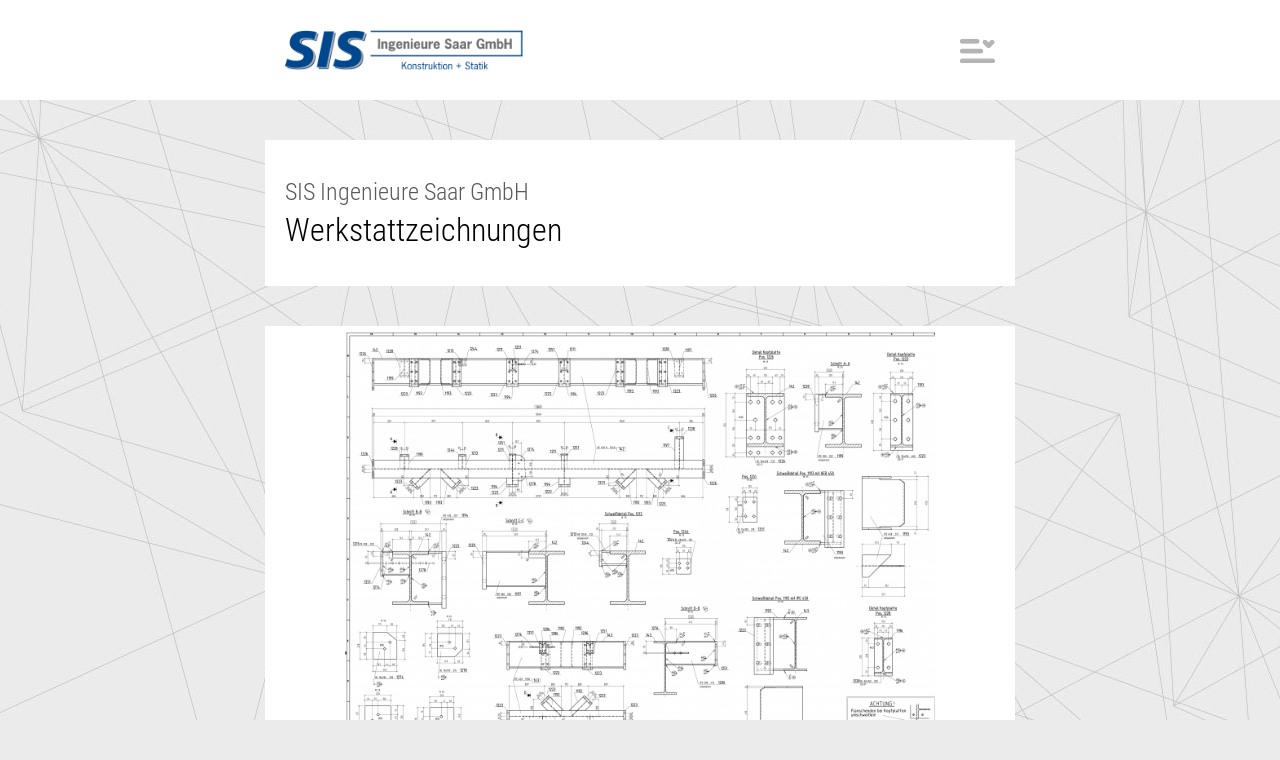

--- FILE ---
content_type: text/html; charset=UTF-8
request_url: https://www.sis-ingenieure.de/de/Werkstattzeichnungen_10_Kompetenz
body_size: 5163
content:

<!DOCTYPE html PUBLIC "-//W3C//DTD XHTML 1.0 Transitional//EN" "http://www.w3.org/TR/xhtml1/DTD/xhtml1-transitional.dtd">
<html xmlns="http://www.w3.org/1999/xhtml" lang="de-DE">



<head>
<meta http-equiv="Content-Type" content="text/html; charset=utf-8" />
<meta name="viewport" content="width=device-width, initial-scale=1, maximum-scale=1">
<meta name="author" content="SIS Ingenieure Saar GmbH" />
<meta name="robots" content="index, follow" />
<meta name="revisit-after" content="20 days" />
<meta name="publisher" content="SIS Ingenieure Saar GmbH" />
<meta name="copyright" content="SIS Ingenieure Saar GmbH" />
<meta name="content-language" content="de" />
<meta name="format-detection" content="telephone=no"/>
<!-- SEO --><meta name="keywords" content="" /><meta name="description" content="" /><title>SIS Ingenieure Saar GmbH</title>
<!-- Ende SEO -->
<link rel="shortcut icon" type="image/x-icon" href="../images/favicon.ico">
<link href="../css/basic.css?v=02" rel="stylesheet" type="text/css" media="all" />
<link href="../css/res320.css?v=02" rel="stylesheet" type="text/css" media="all" />
<link href="../css/res560.css?v=02" rel="stylesheet" type="text/css" media="all" />
<link href="../css/res750.css?v=02" rel="stylesheet" type="text/css" media="all" />
<link href="../css/res1200.css?v=02" rel="stylesheet" type="text/css" media="all" />
<link href="../css/aos.css" rel="stylesheet" type="text/css" >
<link href="../css/grid.css" rel="stylesheet" type="text/css" >
<script type="text/javascript" src="../js/jquery.js"></script>
<script type="text/javascript" src="../js/jquery-ui.js"></script>
<script type="text/javascript" src="../js/jquery.colorbox.js"></script>
<script type="text/javascript" src="../js/jquery.cycle.all.js"></script>
<script type="text/javascript" src="../js/jquery.validate.js"></script>
<script type="text/javascript" src="../js/jquery.blinds-0.9.js"></script>
<script type="text/javascript" src="../js/messages_de.js"></script>
<script type="text/javascript" src="../js/jquery.quicksand.js"></script>
<script type="text/javascript" src="../js/jquery.smooth_scroll.js"></script>
<script type="text/javascript" src="../js/jquery.tabify.js"></script>
<script type="text/javascript" src="../js/scrollable.all.min.js" charset="utf-8"></script>
<!-- jcarousel -->
<script type="text/javascript" src="../js/jquery.jcarousel.min.js"></script>
<script type="text/javascript" src="../js/jquery.jcarousel-swipe.js"></script>
<script type="text/javascript" src="../js/jcarousel.basic.js"></script>
<!-- ende jcarousel -->
<script type="text/javascript" src="../js/modernizr.js"></script>
<script type="text/javascript" src="../js/responsiveslides.min.js"></script>

<script src="https://consent.cookiefirst.com/sites/sis-ingenieure.de-6d01eeb2-82a1-4681-8b2d-171462258166/consent.js"></script>

</head>

<body id="body">

<div class="show_nachoben"><a href="#" class="scrollicon">&nbsp;</a></div>

<div class="topdiv" align="center">
	<table cellspacing="0" cellpadding="0" class="toptab">
		<tr valign="top">
			<td align="left">			
			<div class="displaynavi" align="left">
				
				<div class="navi_content standard">
				
					<div class="div_con" align="left">
						
						<table cellspacing="0" cellpadding="0" width="100%">
							<tr valign="top">
								<td width="50%"></td>
								<td style="background:#000000;">
								
									<div class="standard" style="width:1380px; height:40px;">
										<div class="standard" style="margin:8px 0 0 30px; font-size:12px; color:#b4b4b4;">
											SIS Ingenieure Saar GmbH • Alfred-Nobel-Allee 37a • 66793 Saarwellingen
										</div>
										<div class="standard_r" style="margin:8px 0 0 0;">
											<a href="tel:06838/860600" class="telheader"><span class="cursor font12">06838 / 86060-0</span></a>
										</div>
										<div class="standard_r" style="margin:8px 60px 0 0;">
											<a href="mailto:info@sis-ingenieure.de"><span class="cursor font12" style="color:#b4b4b4;">info@sis-ingenieure.de</span></a>
										</div>
									</div>
									
								</td>
								<td width="50%" style="background:#000000;"></td>
							</tr>
						</table>
						
						<table cellspacing="0" cellpadding="0" width="100%" height="130">
							<tr valign="top">
								<td width="50%"></td>
								<td style="background:#ffffff;">
								
									<div class="standard" style="width:1380px; height:40px;">
										<div class="standard logobox">
											<a href="../de/"><img src="../images/logo.png" class="logosize" border="0" title="SIS Ingenieure Saar GmbH" alt="SIS Ingenieure Saar GmbH" /></a>
										</div>
										<div class="standard_r navi1">
											
											<div class="standard zin2225 mt5"><a href="../" class="ntop">Startseite</a></div>
												<div class="standard zin2225 mt5"><a href="Kompetenzen" class="ntop">Kompetenzen</a></div>
												<div class="standard zin2225 mt5"><a href="Projekte" class="ntop">Projekte</a></div>
											
											<ul id="nav-one" class="nav zin2225">
												<li>
													<div class="standard zin2225"><a href="#" id="ntop2_active" class="standard ntop2"></a></div>
													<ul>
														<li>
															<div class="ntop2_sub">
																	<p class="mb10"><a href="Unternehmen" class="standard "><span class="">Unternehmen</span></a><br /><br /><img src="../images/spacer_hgrau.png" height="1" width="100%" /></p>
																	<p class="mb10"><a href="Karriere" class="standard "><span class="">Karriere</span></a><br /><br /><img src="../images/spacer_hgrau.png" height="1" width="100%" /></p>
																	<p class="mb10"><a href="Kontakt" class="standard "><span class="">Kontakt</span></a><br /><br /><img src="../images/spacer_hgrau.png" height="1" width="100%" /></p>
																	<p class="mb10"><a href="Impressum" class="standard "><span class="">Impressum</span></a><br /><br /><img src="../images/spacer_hgrau.png" height="1" width="100%" /></p>
																	<p class="mb10"><a href="Datenschutz" class="standard "><span class="">Datenschutz</span></a><br /><br /><img src="../images/spacer_hgrau.png" height="1" width="100%" /></p>
																
															</div>
														</li>
													</ul>	
												</li>
											</ul>
											
										</div>
									</div>
									
								</td>
								<td width="50%" style="background:#ffffff;"></td>
							</tr>
						</table>
						
					</div>
				</div>
			</div>
			
			
			
			<!-- Andocknavi -->
			<div class="navitopdockdisplay" style="z-index:999;">
				
				<div class="navitopdock" id="navi_scroll">
					
					<div class="div_con" align="left">
						
						<table cellspacing="0" cellpadding="0" width="100%">
							<tr valign="top">
								<td width="50%"></td>
								<td style="background:#000000;">
								
									<div class="standard" style="width:1380px; height:40px;">
										<div class="standard" style="margin:8px 0 0 30px; font-size:12px; color:#b4b4b4;">
											SIS Ingenieure Saar GmbH • Alfred-Nobel-Allee 37a • 66793 Saarwellingen
										</div>
										<div class="standard_r" style="margin:8px 0 0 0;">
											<a href="tel:06838/860600" class="telheader"><span class="cursor font12">06838 / 86060-0</span></a>
										</div>
										<div class="standard_r" style="margin:8px 60px 0 0;">
											<a href="mailto:info@sis-ingenieure.de"><span class="cursor font12" style="color:#b4b4b4;">info@sis-ingenieure.de</span></a>
										</div>
									</div>
									
								</td>
								<td width="50%" style="background:#000000;"></td>
							</tr>
						</table>
						
						<table cellspacing="0" cellpadding="0" width="100%" height="85">
							<tr valign="top">
								<td width="50%"></td>
								<td style="background:#ffffff; border-bottom:1px solid #000000;">
								
									<div class="standard" style="width:1380px; height:40px;">
										<div class="standard logobox_topdock">
											<a href="../de/"><img src="../images/logo.png" class="logosize_topdock" border="0" title="SIS Ingenieure Saar GmbH" alt="SIS Ingenieure Saar GmbH" /></a>
										</div>
										<div class="standard_r navi1_topdock">
											
											<div class="standard zin2225 mt5"><a href="../" class="ntop">Startseite</a></div>
												<div class="standard zin2225 mt5"><a href="Kompetenzen" class="ntop">Kompetenzen</a></div>
												<div class="standard zin2225 mt5"><a href="Projekte" class="ntop">Projekte</a></div>
											
											<ul id="nav-one" class="nav zin2225">
												<li>
													<div class="standard zin2225"><a href="#" id="ntop2_active" class="standard ntop2"></a></div>
													<ul>
														<li>
															<div class="ntop2_sub_topdock">
																	<p class="mb10"><a href="Unternehmen" class="standard "><span class="">Unternehmen</span></a><br /><br /><img src="../images/spacer_hgrau.png" height="1" width="100%" /></p>
																	<p class="mb10"><a href="Karriere" class="standard "><span class="">Karriere</span></a><br /><br /><img src="../images/spacer_hgrau.png" height="1" width="100%" /></p>
																	<p class="mb10"><a href="Kontakt" class="standard "><span class="">Kontakt</span></a><br /><br /><img src="../images/spacer_hgrau.png" height="1" width="100%" /></p>
																	<p class="mb10"><a href="Impressum" class="standard "><span class="">Impressum</span></a><br /><br /><img src="../images/spacer_hgrau.png" height="1" width="100%" /></p>
																	<p class="mb10"><a href="Datenschutz" class="standard "><span class="">Datenschutz</span></a><br /><br /><img src="../images/spacer_hgrau.png" height="1" width="100%" /></p>
																
															</div>
														</li>
													</ul>	
												</li>
											</ul>
											
										</div>
									</div>
									
								</td>
								<td width="50%" style="background:#ffffff; border-bottom:1px solid #000000;"></td>
							</tr>
						</table>
						
					</div>
					
				</div>
				
			</div>			
			
			<!-- Responsive Navi -->
			<div class="div_con displayrespnavi" align="left">
			
				<div class="div_center">
					
					<div class="container">
						<div class="logores"><a href="../de/"><img src="../images/logo.png" alt="SIS Ingenieure Saar GmbH" title="SIS Ingenieure Saar GmbH" class="logorespic" border="0" align="left" /></a></div>
						<div class="standard w100pro"><a class="menu-link" href="#menu"><div class="w100pro"><img src="../images/ico_navi_.png" height="35" width="35" class="res_ico_navi" alt="" border="0" align="right" /></div></a></div>
						
						<div id="menu" class="menu res_background">
							<ul>
								<li class=""><a href="../de/" >Startseite</a></li>
									<li class=""><a href="Kompetenzen" >Kompetenzen</a></li>
									<li class=""><a href="Projekte" >Projekte</a></li>
									<li class=""><a href="Unternehmen" >Unternehmen</a></li>
									<li class=""><a href="Karriere" >Karriere</a></li>
									<li class=""><a href="Kontakt" >Kontakt</a></li>
								
									<li class=""><a href="Impressum" >Impressum</a></li>
								
									<li class=""><a href="Datenschutz" >Datenschutz</a></li>
								
							</ul>
							
						</div>
						
					</div>
					
				</div>
			</div>
			<!-- Ende Responsive Navi -->
			
				
	
	
	<div class="div_con">
		<div class="div_center" data-aos="zoom-in" data-aos-duration="850">
			<div class="standard_r content_bg_navi">
				<div class="standard_r content_bg_navi_in">			
				
				<div class="standard content_backlink">
					<img src="../images/zurueck.png" width="30" height="30" alt="Zurück" title="Zurück" align="left" style="margin:0 10px 0 0" /> <a href="Kompetenzen" class="">ZURÜCK ZUR ÜBERSICHT</a>
				</div>
					
				</div>
			</div>
		</div>
	</div>
	
	<!-- Content -->
	<div class="div_con contenttopmargin" align="left">
	
		<div class="div_center">
			
			<div class="standard_r content_headlines">
				<div class="standard_r content_headlines_in"><h2 >SIS Ingenieure Saar GmbH</h2><h1>Werkstattzeichnungen</h1>
					
				</div>
			</div>
			
			<div class="standard content" align="left">
							
							<div class="standard contentbilder" align="left">
								
								<div class="jcarousel-wrapper">
									<div class="jcarousel">
										<ul class="clearfix">
														<li>
															<div class="standard contentpicin" align="right">
																<a href="../upload/de/M012 .jpg" class="group1" title=""><img src="../upload/de/M012 .jpg" class="contentpicheight" title="" alt="" border="0" /></a>
															</div>
														</li>
										</ul>
									</div>
									
								</div>
							
							</div><div class="standard_r content_txt_pic"><ul><li>Werkstattzeichnungen</li>
</ul></div>
				
				
				
			</div>
			
			
			
		</div>
	</div>				<div class="kacheln"></div><div class="kacheln_resp"></div>									
																										
				<div class="div_con" align="left">
					<div class="div_center">
						
						<div class="standard w100pro bg_weiss mb60" align="left">
								<div class="standard" style="padding:30px 0 30px 30px;">
									<img src="../images/zurueck.png" width="30" height="30" alt="Zurück" title="Zurück" align="left" style="margin:0 10px 0 0" /> <a href="Kompetenzen" class="nnachoben">ZURÜCK ZUR ÜBERSICHT</a>
								</div>
							<div class="standard_r" style="padding:30px 30px 30px 0px;">
								<img src="../images/nachoben.png" width="30" height="30" alt="Nach oben" title="Nach oben" align="right" style="margin:0 0 0 10px" /> <a href="#" class="nnachoben">NACH OBEN</a>
							</div>
						</div>
						
					</div>
				</div>	
			</td>
		</tr>
		<tr valign="bottom">
			<td align="left">
				<div class="div_con footer2" data-aos="zoom-in" data-aos-duration="850" >
					<div class="div_center">
						
						
						<div class="w100pro standard">
							
								<div class="standard_r footer_pics"><img src="../upload/de/mitglied_ing.png" alt="" title="" class="standard footer_pic" /><img src="../upload/de/ms_zert_2021.png" alt="" title="" class="standard footer_pic" /><img src="../upload/de/saarland.png" alt="" title="" class="standard footer_pic" />
								</div>
								<div class="standard footer_copy">
									Copyright 2026 SIS Ingenieure Saar GmbH •
									<a href="Impressum" class="nfooter">Impressum</a>
									&nbsp;•&nbsp;
									<a href="Datenschutz" class="nfooter">Datenschutz</a>
									
								
								</div>
								
							
						</div>
							
					</div>
				</div>
				
			</td>
		</tr>
	</table>
</div>
<script type="text/javascript">
	
	if (screen.width <= 800) {
		
		$(document).ready(function(){
			//Examples of how to assign the ColorBox event to elements

			$(".group1").colorbox({rel:'group1', transition:"none", width:"95%", height:"95%"});
			$(".group1a").colorbox({rel:'group1a', transition:"none", width:"95%", height:"95%", current:""});
			$(".youtube").colorbox({iframe:true, innerWidth:640, innerHeight:360});
			//$(".group1a").colorbox({rel:'group1a'});
			//$(".group2").colorbox({rel:'group2', transition:"fade"});
			//$(".group3").colorbox({rel:'group3', transition:"none", width:"75%", height:"75%"});
			//$(".group4").colorbox({rel:'group4', slideshow:true});
			$(".ajax").colorbox();

			$(".iframe").colorbox({iframe:true, width:"80%", height:"80%"});
			//$(".inline").colorbox({inline:true, width:"50%"});
			$(".callbacks").colorbox({
				onOpen:function(){ alert('onOpen: colorbox is about to open'); },
				onLoad:function(){ alert('onLoad: colorbox has started to load the targeted content'); },
				onComplete:function(){ alert('onComplete: colorbox has displayed the loaded content'); },
				onCleanup:function(){ alert('onCleanup: colorbox has begun the close process'); },
				onClosed:function(){ alert('onClosed: colorbox has completely closed'); }
			});/**/

			//Example of preserving a JavaScript event for inline calls.
			$("#click").click(function(){
				$('#click').css({"background-color":"#f00", "color":"#fff", "cursor":"inherit"}).text("Open this window again and this message will still be here.");
				return false;
			});
		});
		
		
	}else{
		
				$(document).ready(function(){
		//Examples of how to assign the ColorBox event to elements

		$(".group1").colorbox({rel:'group1'});
		$(".group1a").colorbox({rel:'group1a', current:""});
		$(".youtube").colorbox({iframe:true, innerWidth:640, innerHeight:360});
		//$(".group1a").colorbox({rel:'group1a'});
		//$(".group2").colorbox({rel:'group2', transition:"fade"});
		//$(".group3").colorbox({rel:'group3', transition:"none", width:"75%", height:"75%"});
		//$(".group4").colorbox({rel:'group4', slideshow:true});
		$(".ajax").colorbox();

		$(".iframe").colorbox({iframe:true, width:"80%", height:"80%"});
		//$(".inline").colorbox({inline:true, width:"50%"});
		$(".callbacks").colorbox({
			onOpen:function(){ alert('onOpen: colorbox is about to open'); },
			onLoad:function(){ alert('onLoad: colorbox has started to load the targeted content'); },
			onComplete:function(){ alert('onComplete: colorbox has displayed the loaded content'); },
			onCleanup:function(){ alert('onCleanup: colorbox has begun the close process'); },
			onClosed:function(){ alert('onClosed: colorbox has completely closed'); }
		});/**/

		//Example of preserving a JavaScript event for inline calls.
		$("#click").click(function(){
			$('#click').css({"background-color":"#f00", "color":"#fff", "cursor":"inherit"}).text("Open this window again and this message will still be here.");
			return false;
		});
	});
			
	}
	
</script>
<!-- Accordion -->
<script type="text/javascript" src="../js/highlight.pack.js"></script>
<script type="text/javascript" src="../js/jquery.accordion.js"></script>
<script type="text/javascript">
    $(document).ready(function() {

        //syntax highlighter
        hljs.tabReplace = '    ';
        hljs.initHighlightingOnLoad();

        $.fn.slideFadeToggle = function(speed, easing, callback) {
            return this.animate({opacity: 'toggle', height: 'toggle'}, speed, easing, callback);
        };

        //accordion
        $('.accordion').accordion({
            //defaultOpen: 'section1',
            //cookieName: 'accordion_nav',
            speed: 'slow',
            animateOpen: function (elem, opts) { //replace the standard slideUp with custom function
                elem.next().stop(true, true).slideFadeToggle(opts.speed);
            },
            animateClose: function (elem, opts) { //replace the standard slideDown with custom function
                elem.next().stop(true, true).slideFadeToggle(opts.speed);
            }
        });
		
		$('.accordion2').accordion2({
            //defaultOpen: 'section1',
            //cookieName: 'accordion_nav',
            speed: 'slow',
            animateOpen: function (elem, opts) { //replace the standard slideUp with custom function
                elem.next().stop(true, true).slideFadeToggle(opts.speed);
            },
            animateClose: function (elem, opts) { //replace the standard slideDown with custom function
                elem.next().stop(true, true).slideFadeToggle(opts.speed);
            }
        });
		
		$('.accordion3').accordion2({
            //defaultOpen: 'section1',
            //cookieName: 'accordion_nav',
            speed: 'slow',
            animateOpen: function (elem, opts) { //replace the standard slideUp with custom function
                elem.next().stop(true, true).slideFadeToggle(opts.speed);
            },
            animateClose: function (elem, opts) { //replace the standard slideDown with custom function
                elem.next().stop(true, true).slideFadeToggle(opts.speed);
            }
        });
		

    });
</script>
<!-- Ende Accordion -->
<script>
	jQuery( document ).ready( function( $ ) {

		var $menu = $('#menu'),
		  $menulink = $('.menu-link'),
		  $menuTrigger = $('.has-submenu > a');
		  $menuTrigger2 = $('.has-submenu2 > a');

		$menulink.click(function(e) {
			e.preventDefault();
			$menulink.toggleClass('active');
			$menu.toggleClass('active');
		});

		$menuTrigger.click(function(e) {
			e.preventDefault();
			var $this = $(this);
			$this.toggleClass('active').next('ul').toggleClass('active');
		});
		
		$menuTrigger2.click(function(e) {
			e.preventDefault();
			var $this = $(this);
			$this.toggleClass('active').next('ul').toggleClass('active');
		});
		

	});
	</script>

<script type="text/javascript">
	$(document).ready(function(){
		$(window).scroll( function() {
			if ($(this).scrollTop() > 230) {					
				$('#navi_scroll').fadeIn();
			} else {					
				$('#navi_scroll').fadeOut();
			}
			
		});			
	});
</script>
<!-- Counter up -->
<script src="../js/waypoints.min.js" type="text/javascript"></script>
<script src="../js/jquery.counterup.min.js" type="text/javascript"></script> 
<script>
    jQuery(document).ready(function( $ ) {
        $('.counter').counterUp({
            delay: 10,
            time: 1500
        });
    });
</script>
<!-- Ende Counter up -->
<!-- Hovereffekt -->
<script type="text/javascript" src="../js/jquery-hover-effect.js"></script>
<script type="text/javascript">
//Image Hover
jQuery(document).ready(function(){
jQuery(function() {
	jQuery('ul.da-thumbs > li').hoverdir();
});
});
</script>
<script src="../js/aos.js"></script>
    <script>
      AOS.init({
        easing: 'ease-in-out-sine'
      });
    </script>
<!-- ende Hovereffekt -->

<script type="text/javascript">
function einklinker_index() {
   var element = document.getElementById("body");
   element.classList.toggle("body_left");

   var element = document.getElementById("einklinker");
   element.classList.toggle("box_einklinker_left");
}
</script>

<script type="text/javascript">

$(function() {
  var holidays = [
	'1.1.2021',
	'1.5.2021',
	'3.10.2021',
	'25.12.2021',
	'26.12.2021',
	'2.4.2021',
	'4.4.2021',
	'5.4.2021',
	'13.5.2021',
	'23.5.2021',
	'24.5.2021',
	'1.1.2022',
	'1.5.2022',
	'3.10.2022',
	'25.12.2022',
	'26.12.2022',
	'15.4.2022',
	'17.4.2022',
	'18.4.2022',
	'26.5.2022',
	'5.6.2022',
	'6.6.2022',
	'1.1.2023',
	'1.5.2023',
	'3.10.2023',
	'25.12.2023',
	'26.12.2023',
	'7.4.2023',
	'9.4.2023',
	'10.4.2023',
	'18.5.2023',
	'28.5.2023',
	'29.5.2023',
	'1.1.2024',
	'1.5.2024',
	'3.10.2024',
	'25.12.2024',
	'26.12.2024',
	'29.3.2024',
	'31.3.2024',
	'1.4.2024',
	'9.5.2024',
	'19.5.2024',
	'20.5.2024',
	'1.1.2025',
	'1.5.2025',
	'3.10.2025',
	'25.12.2025',
	'26.12.2025',
	'18.4.2025',
	'20.4.2025',
	'21.4.2025',
	'29.5.2025',
	'8.6.2025',
	'9.6.2025',
	'1.1.2026',
	'1.5.2026',
	'3.10.2026',
	'25.12.2026',
	'26.12.2026',
	'3.4.2026',
	'5.4.2026',
	'6.4.2026',
	'14.5.2026',
	'24.5.2026',
	'25.5.2026'
  ];
  function noSundaysOrHolidays(date) {
	var day = date.getDay();
	if (day != 0) {
	  var d = date.getDate();
	  var m = date.getMonth();
	  var y = date.getFullYear();
	  for (i = 0; i < holidays.length; i++) {
		if($.inArray((d) + '.' + (m+1) + '.' + y, holidays) != -1) {
		  return [false];
		}
	  }
	  return [true];
	} else {
	  return [day != 0, ''];
	}
  }

  $('#datepicker').datepicker({
	onClose: function(dateText, inst) { 
		$(this).attr("disabled", false);
	},
	beforeShow: function(input, inst) {
	  $(this).attr("disabled", true);
	},
	beforeShowDay: noSundaysOrHolidays,
	minDate: 0,
	dateFormat: 'dd.mm.yy',
	firstDay: 1,
	  minDate: 3,
	  showButtonPanel: true,
	  closeText: 'schließen',
	  currentText: 'Heute',
	  dayNames: ['Sonntag', 'Montag', 'Dienstag', 'Mittwoch', 'Donnerstag', 'Freitag', 'Samstag'],
	  dayNamesMin: ['SO', 'MO', 'DI', 'MI', 'DO', 'FR', 'SA'],
	  monthNames: ['Januar', 'Februar', 'März', 'April', 'Mai', 
		'Juni', 'Juli', 'August', 'September', 'Oktober',  'November', 'Dezember'],
	  showAnim: 'blind'
  });
  
  $('#datepicker2').datepicker({
	onClose: function(dateText, inst) { 
		$(this).attr("disabled", false);
	},
	beforeShow: function(input, inst) {
	  $(this).attr("disabled", true);
	},
	beforeShowDay: noSundaysOrHolidays,
	minDate: 0,
	dateFormat: 'dd.mm.yy',
	firstDay: 1,
	  minDate: 4,
	  showButtonPanel: true,
	  closeText: 'schließen',
	  currentText: 'Heute',
	  dayNames: ['Sonntag', 'Montag', 'Dienstag', 'Mittwoch', 'Donnerstag', 'Freitag', 'Samstag'],
	  dayNamesMin: ['SO', 'MO', 'DI', 'MI', 'DO', 'FR', 'SA'],
	  monthNames: ['Januar', 'Februar', 'März', 'April', 'Mai', 
		'Juni', 'Juli', 'August', 'September', 'Oktober',  'November', 'Dezember'],
	  showAnim: 'blind'
  });
});

</script>

<script type="text/javascript">
	$(document).ready(function() {
	  
	  $('.nav_module').click(function(){
	  
		//füllt die variable modul_content_selector mit dem attribut href des geklickten links
		//var modul_content_selector = $(this).attr('id');
		var modul_content_selector = $(this).attr('id');
		var modul_content_selector_class = modul_content_selector.replace("#", "");

		// Modulbox Aktive / nicht Aktiv || BY MA 12082020
		$('.nav_module').removeClass("modul_active");
		$(this).addClass("modul_active");
		
		//klappt das "accordeon" aus der variable modul_content_selector auf / zu
		$(modul_content_selector).slideToggle();
		
		//schließt alle "accordeons", außer das gewählte
		$('.sesam_schliesse_dich').not(modul_content_selector).each(function(){
			$(this).slideUp();
		});
		
	  });
	  
	});
</script>

<script src="../js/jquery.mixitup.min.js"></script>
<script src="../js/main.js"></script>

</body>
</html>

--- FILE ---
content_type: text/css
request_url: https://www.sis-ingenieure.de/css/basic.css?v=02
body_size: 14329
content:
/* roboto-300 - latin */
@font-face {
  font-family: 'Roboto';
  font-style: normal;
  font-weight: 300;
  src: url('../fonts/roboto-v29-latin-300.eot'); /* IE9 Compat Modes */
  src: local(''),
       url('../fonts/roboto-v29-latin-300.eot?#iefix') format('embedded-opentype'), /* IE6-IE8 */
       url('../fonts/roboto-v29-latin-300.woff2') format('woff2'), /* Super Modern Browsers */
       url('../fonts/roboto-v29-latin-300.woff') format('woff'), /* Modern Browsers */
       url('../fonts/roboto-v29-latin-300.ttf') format('truetype'), /* Safari, Android, iOS */
       url('../fonts/roboto-v29-latin-300.svg#Roboto') format('svg'); /* Legacy iOS */
}

/* roboto-regular - latin */
@font-face {
  font-family: 'Roboto';
  font-style: normal;
  font-weight: 400;
  src: url('../fonts/roboto-v29-latin-regular.eot'); /* IE9 Compat Modes */
  src: local(''),
       url('../fonts/roboto-v29-latin-regular.eot?#iefix') format('embedded-opentype'), /* IE6-IE8 */
       url('../fonts/roboto-v29-latin-regular.woff2') format('woff2'), /* Super Modern Browsers */
       url('../fonts/roboto-v29-latin-regular.woff') format('woff'), /* Modern Browsers */
       url('../fonts/roboto-v29-latin-regular.ttf') format('truetype'), /* Safari, Android, iOS */
       url('../fonts/roboto-v29-latin-regular.svg#Roboto') format('svg'); /* Legacy iOS */
}

/* roboto-700 - latin */
@font-face {
  font-family: 'Roboto';
  font-style: normal;
  font-weight: 700;
  src: url('../fonts/roboto-v29-latin-700.eot'); /* IE9 Compat Modes */
  src: local(''),
       url('../fonts/roboto-v29-latin-700.eot?#iefix') format('embedded-opentype'), /* IE6-IE8 */
       url('../fonts/roboto-v29-latin-700.woff2') format('woff2'), /* Super Modern Browsers */
       url('../fonts/roboto-v29-latin-700.woff') format('woff'), /* Modern Browsers */
       url('../fonts/roboto-v29-latin-700.ttf') format('truetype'), /* Safari, Android, iOS */
       url('../fonts/roboto-v29-latin-700.svg#Roboto') format('svg'); /* Legacy iOS */
}

/* roboto-condensed-300 - latin */
@font-face {
  font-family: 'Roboto Condensed';
  font-style: normal;
  font-weight: 300;
  src: url('../fonts/roboto-condensed-v19-latin-300.eot'); /* IE9 Compat Modes */
  src: local(''),
       url('../fonts/roboto-condensed-v19-latin-300.eot?#iefix') format('embedded-opentype'), /* IE6-IE8 */
       url('../fonts/roboto-condensed-v19-latin-300.woff2') format('woff2'), /* Super Modern Browsers */
       url('../fonts/roboto-condensed-v19-latin-300.woff') format('woff'), /* Modern Browsers */
       url('../fonts/roboto-condensed-v19-latin-300.ttf') format('truetype'), /* Safari, Android, iOS */
       url('../fonts/roboto-condensed-v19-latin-300.svg#RobotoCondensed') format('svg'); /* Legacy iOS */
}

/* roboto-condensed-regular - latin */
@font-face {
  font-family: 'Roboto Condensed';
  font-style: normal;
  font-weight: 400;
  src: url('../fonts/roboto-condensed-v19-latin-regular.eot'); /* IE9 Compat Modes */
  src: local(''),
       url('../fonts/roboto-condensed-v19-latin-regular.eot?#iefix') format('embedded-opentype'), /* IE6-IE8 */
       url('../fonts/roboto-condensed-v19-latin-regular.woff2') format('woff2'), /* Super Modern Browsers */
       url('../fonts/roboto-condensed-v19-latin-regular.woff') format('woff'), /* Modern Browsers */
       url('../fonts/roboto-condensed-v19-latin-regular.ttf') format('truetype'), /* Safari, Android, iOS */
       url('../fonts/roboto-condensed-v19-latin-regular.svg#RobotoCondensed') format('svg'); /* Legacy iOS */
}

/* roboto-condensed-700 - latin */
@font-face {
  font-family: 'Roboto Condensed';
  font-style: normal;
  font-weight: 700;
  src: url('../fonts/roboto-condensed-v19-latin-700.eot'); /* IE9 Compat Modes */
  src: local(''),
       url('../fonts/roboto-condensed-v19-latin-700.eot?#iefix') format('embedded-opentype'), /* IE6-IE8 */
       url('../fonts/roboto-condensed-v19-latin-700.woff2') format('woff2'), /* Super Modern Browsers */
       url('../fonts/roboto-condensed-v19-latin-700.woff') format('woff'), /* Modern Browsers */
       url('../fonts/roboto-condensed-v19-latin-700.ttf') format('truetype'), /* Safari, Android, iOS */
       url('../fonts/roboto-condensed-v19-latin-700.svg#RobotoCondensed') format('svg'); /* Legacy iOS */
}



/* cookie hinweis :: start */

	.cc_container .cc_btn {
	background-color: #174367 !important; /* Farbe des Buttons */
	color: #ffffff !important; /* Textfarbe des Buttons */
	}
	
	.cc_container {
	background: #ebebeb !important; /* Hintergrundfarbe des gesamten Bereichs */
	color: #323232 !important; /* Schriftfarbe des gesamten Bereichs */
	border-top:1px solid #c8c8c8;
	border-bottom:1px solid #c8c8c8;
	}
	
	.cc_container a {
	color: #174367 !important; /* Textlink-Farbe "Mehr Infos" */
	}
	
	.cc_container .cc_btn_decline {
	background-color: #323232 !important; /* Farbe des Buttons */
	color: #ffffff !important; /* Textfarbe des Buttons */
	}
	
	.hinweistext{
				   color:#646464;
	}
	
	.hinweistext2{
				   color:#174367;
	}
                
/* cookie hinweis :: ende */


body {			position:absolute;
				top:0; 
				left:0; 
				margin:0px;
				padding:0px;
				width: 100%; 
				height:100%;
				font-size:100%;
				background-color:#ebebeb;
				
				}

html {
			   height:100%;
			   margin-bottom:1px;
			   overflow-y:scroll;
			   overflow-x: hidden;
			   scroll-behavior: smooth;
}

::selection {
	background:#00123f;
	color:#ffffff;
}

::-moz-selection {
	background:#00123f;
color:#ffffff; }

.filter11b {
	   filter: hue-rotate(0deg);
	}

.topdiv { 		padding:0px; margin:0px; width:100%; height:100%;  }
.toptab { 		width:100%; height:100%; padding:0px; margin:0px; }

.standard { position:relative; display:inline; float:left; }
.standard_r { position:relative; display:inline; float:right; }

.w50pro { width:50%; margin:0 0 0px 0; }
.w100pro { width:100%; }

.div_con { float:left; position:relative; display:inline; width:100%; margin:0; padding:0; }

.noresp { display:none; }

.font10 { font-size:10px; font-size:0.625rem; }
.font11 { font-size:11px; font-size:0.688rem; }
.font12 { font-size:12px; font-size:0.750rem; }
.font13 { font-size:13px; font-size:0.813rem; }
.font14 { font-size:14px; font-size:0.875rem; }
.font15 { font-size:15px; font-size:0.938rem; }
.font16 { font-size:16px; font-size:1.000rem; }
.font17 { font-size:17px; font-size:1.063rem; }
.font18 { font-size:18px; font-size:1.125rem; }
.font20 { font-size:20px; font-size:1.250rem; }
.font22 { font-size:22px; font-size:1.375rem; }
.font24 { font-size:24px; font-size:1.500rem; }
.font26 { font-size:26px; font-size:1.625rem; }
.font30 { font-size:30px; font-size:1.876rem; }
.font32 { font-size:32px; font-size:2.000rem; }
.font34 { font-size:34px; font-size:2.125rem; }
.font36 { font-size:36px; font-size:2.250rem; }
.font38 { font-size:38px; font-size:2.375rem; }
.font40 { font-size:40px; font-size:2.500rem; }
.font44 { font-size:44px; font-size:2.750rem; }
.font48 { font-size:48px; font-size:3.000rem; }
.font60 { font-size:60px; font-size:3.750rem; }
.font72 { font-size:72px; font-size:4.500rem; }

.weiss { color:#ffffff; }
.weiss_content { color:#2d2d2d; }
.nweiss { color:#ffffff; }
.grau { color:#787878; }
.hgrau { color:#969696; }
.blau { color:#1a171b; }
.dgrau { color:#5a5a5a; }
.mail { color:#2d2d2d; }
.rot { color:#2d2d2d; }
.hrot { color:#ffc8c8; }
.orange { color:#2d2d2d; }
.gelb { color:#2d2d2d; }
.schwarz { color:#000000; }
.gruen { color:#009600; }
.rot { color:#c80000; }

.zin999  { z-index:999;  }
.zin2222 { z-index:2222; }
.zin2223 { z-index:2223; }
.zin2224 { z-index:2224; }
.zin2225 { z-index:2225; }
.zin2226 { z-index:2226; }
.zin2227 { z-index:2227; }
.zin3333 { z-index:3333; }
.zin3334 { z-index:3334; }
.zin9998 { z-index:9998; }
.zin9999 { z-index:9999; }

.mt1 { margin-top:1px; }
.mt2 { margin-top:2px; }
.mt5 { margin-top:5px; }
.mt10 { margin-top:10px; }
.mt12 { margin-top:12px; }
.mt15 { margin-top:15px; }
.mt20 { margin-top:20px; }
.mt25 { margin-top:25px; }
.mt30 { margin-top:30px; }
.mt40 { margin-top:40px; }
.mt50 { margin-top:50px; }
.mt60 { margin-top:60px; }
.mt70 { margin-top:70px; }
.mt80 { margin-top:80px; }
.mt160 { margin-top:160px; }
.mt200 { margin-top:200px; }
.mt250 { margin-top:250px; }

.mr1 { margin-right:1px; }
.mr5 { margin-right:5px; }
.mr10 { margin-right:10px; }
.mr20 { margin-right:20px; }
.mr40 { margin-right:40px; }

.mb3 { margin-bottom:3px; }
.mb10 { margin-bottom:10px; }
.mb15 { margin-bottom:15px; }
.mb20 { margin-bottom:20px; }
.mb30 { margin-bottom:30px; }
.mb40 { margin-bottom:40px; }
.mb50 { margin-bottom:50px; }
.mb60 { margin-bottom:60px; }
.mb70 { margin-bottom:70px; }
.mb80 { margin-bottom:80px; }

.ml5 { margin-left:5px; }
.ml10 { margin-left:10px; }
.ml20 { margin-left:20px; }
.ml30 { margin-left:30px; }
.ml40 { margin-left:40px; }
.ml50 { margin-left:50px; }

.pt30 { padding-top:30px; }
.pt60 { padding-top:60px; }

.pb30 { padding-bottom:30px; }
.pb60 { padding-bottom:60px; }

.w150 { width:150px; }
.w190 { width:190px; }
.w235 { width:235px; }
.w250 { width:250px; }
.w300 { width:300px; }
.w320 { width:320px; }
.w350 { width:350px; }
.w480 { width:480px; }
.w490 { width:490px; }
.w500 { width:500px; }
.w600 { width:600px; }
.w630 { width:630px; }
.w705 { width:705px; }
.w745 { width:745px; }
.w1000 { width:1000px; }

.h40 { height:40px; }
.h50 { height:50px; }
.h75 { height:75px; }
.h100 { height:100px; }
.h150 { height:150px; }
.h200 { height:200px; }
.h220 { height:220px; }
.h225 { height:225px; }
.h230 { height:230px; }
.h320 { height:320px; }
.h410 { height:410px; }
.h500 { height:500px; }


.padding10 { padding:10px; }

.unsichtbar { display:none; }
.overflow { overflow:hidden; }

a, p, src, div, td, tr, table, input, textarea { outline:0; }

src { border:0; }

h1,h2, h3, h4, h5 	{ font-family: 'Roboto Condensed', Arial, sans-serif; word-wrap: break-word; }

a { font-family: 'Roboto', Arial, sans-serif; color:#2d2d2d; }
p, td, div, input, select, textarea, li, ul { font-family: 'Roboto', Arial, sans-serif; color:#2d2d2d; }

.content a 	{ font-family: 'Roboto', Arial, sans-serif; }

ul{
	padding:0px 0 0 10px;
	margin:5px 0 15px 10px;
	list-style-image:url(../images/li.png);
	line-height:0px;
	color:#323232;
	display:inline-block;
	font-style:normal;
}

ul li {
	margin:0px 0 0px 10px;
}

.jcarousel ul li {
	margin:0 0 0px 0px;
}

.menu ul li {
	margin:0 0 0px 0px;
}

.zin2225 ul li {
	margin:0 0 0px 0px;
}

.cd-gallery ul li {
	margin:-5px -2px 0 0px;
}


.uppercase { text-transform:uppercase; }

strong, b { font-weight:bold; }


a[href^="tel"] {
  text-decoration: none;
  cursor: default;
  color: #323232;
}

/* Einklinker */

.body_left {                                        
	position:absolute; 
	top:0; 
	left:0; 
	margin:0px;
	padding:0px;
	width: 100%; 
	height:100%;
	color:#969696;
	transition: all 0.4s ease-in-out;
	left:0px;
}


.scroll-wrapper{
		position: fixed; 
		right: 0; 
		bottom: 0; 
		left: 0;
	   top: 0;
		-webkit-overflow-scrolling: touch;
	   overflow-y: scroll;
}

a.telheader:link { text-decoration: none; color: #b4b4b4; }
a.telheader:active { text-decoration: none; color: #b4b4b4; }
a.telheader:visited { text-decoration: none; color: #b4b4b4; }
a.telheader:hover { text-decoration: none;  color: #b4b4b4; }

a:hover { 	-moz-transition: all 0.4s ease-out;  /* FF4+ */
			-o-transition: all 0.4s ease-out;  /* Opera 10.5+ */
			-webkit-transition: all 0.4s ease-out;  /* Saf3.2+, Chrome */
			-ms-transition: all 0.4s ease-out;  /* IE10? */
			transition: all 0.4s ease-out; }

a:link { text-decoration: none; font-weight:300; color: #1e1e1e; }
a:active { text-decoration: none; font-weight:300; color: #c2c5ce; }
.a_active { text-decoration: none; font-weight:300; color: #c2c5ce; }
a:visited { text-decoration: none; font-weight:300; color: #1e1e1e; }
a:hover { text-decoration: none;  font-weight:300; color: #c2c5ce; }
	
a.nproj:link { text-decoration: none; font-weight:700; color: #ffffff; }
a.nproj:visited { text-decoration: none; font-weight:700; color: #ffffff; }
a.nproj:hover { text-decoration: none;  font-weight:700; color: #c2c5ce; }
a.nproj:active { text-decoration: none; font-weight:700; color: #c2c5ce; }
	
a.nboxdetail:link { text-decoration: none; font-weight:300; color: #2d2d2d; }
a.nboxdetail:active { text-decoration: none; font-weight:300; color: #2d2d2d; }
a.nboxdetail:visited { text-decoration: none; font-weight:300; color: #2d2d2d; }
a.nboxdetail:hover { text-decoration: none;  font-weight:300; color: #2d2d2d; }

a.nlang:link { text-decoration: none; font-weight:300; color: #ffffff; font-size:0.875rem; }
a.nlang:active { text-decoration: none; font-weight:300; color: #2d2d2d; font-size:0.875rem; }
a.nlang:visited { text-decoration: none; font-weight:300; color: #ffffff; font-size:0.875rem; }
a.nlang:hover { text-decoration: none;  font-weight:300; color: #2d2d2d; font-size:0.875rem; }
	a.nlang_active { text-decoration: none; font-weight:300; color: #2d2d2d; font-size:0.875rem; }

a.astandard_active { text-decoration: none; font-weight:300; color: #2d2d2d; }
.astandard_active { text-decoration: none; font-weight:300; color: #2d2d2d; }

a.ncondatei:link { text-decoration: none; font-weight:300; text-transform:none; color:#f0f0f0; background:url(../images/ico_datei.png) no-repeat 10px 13px #00123f; padding:10px 20px 10px 35px; margin:5px 5px 0 0; }
a.ncondatei:active { text-decoration: none; font-weight:300; text-transform:none; color:#00123f; background:url(../images/ico_datei.png) no-repeat 10px 13px #f0f0f0; padding:10px 20px 10px 35px; margin:5px 5px 0 0; }
a.ncondatei:visited { text-decoration: none; font-weight:300; text-transform:none; color:#f0f0f0; background:url(../images/ico_datei.png) no-repeat 10px 13px #00123f; padding:10px 20px 10px 35px; margin:5px 5px 0 0; }
a.ncondatei:hover { text-decoration: none; font-weight:300; text-transform:none; color:#00123f; background:url(../images/ico_datei.png) no-repeat 10px 13px #f0f0f0; padding:10px 20px 10px 35px; margin:5px 5px 0 0; }

a.nconlink:link { text-decoration: none; font-weight:300; text-transform:none; color:#f0f0f0; background:url(../images/ico_link.png) no-repeat 10px 13px #00123f; padding:10px 20px 10px 35px; margin:5px 5px 0 0;  }
a.nconlink:active { text-decoration: none; font-weight:300; text-transform:none; color:#00123f; background:url(../images/ico_link.png) no-repeat 10px 13px #f0f0f0; padding:10px 20px 10px 35px; margin:5px 5px 0 0; }
a.nconlink:visited { text-decoration: none; font-weight:300; text-transform:none; color:#f0f0f0; background:url(../images/ico_link.png) no-repeat 10px 13px #00123f; padding:10px 20px 10px 35px; margin:5px 5px 0 0; }
a.nconlink:hover { text-decoration: none; font-weight:300; text-transform:none; color:#00123f; background:url(../images/ico_link.png) no-repeat 10px 13px #f0f0f0; padding:10px 20px 10px 35px; margin:5px 5px 0 0; }

a.nconvideo:link { text-decoration: none; font-weight:300; text-transform:none; color:#f0f0f0; background:url(../images/ico_video.png) no-repeat 10px 13px #00123f; padding:10px 20px 10px 35px; margin:5px 5px 0 0; }
a.nconvideo:active { text-decoration: none; font-weight:300; text-transform:none; color:#00123f; background:url(../images/ico_video.png) no-repeat 10px 13px #f0f0f0; padding:10px 20px 10px 35px; margin:5px 5px 0 0; }
a.nconvideo:visited { text-decoration: none; font-weight:300; text-transform:none; color:#f0f0f0; background:url(../images/ico_video.png) no-repeat 10px 13px #00123f; padding:10px 20px 10px 35px; margin:5px 5px 0 0; }
a.nconvideo:hover { text-decoration: none; font-weight:300; text-transform:none; color:#00123f; background:url(../images/ico_video.png) no-repeat 10px 13px #f0f0f0; padding:10px 20px 10px 35px; margin:5px 5px 0 0; }


.menu { 
	  float: left;
	  -webkit-transition: all 0.3s ease;  
	  -moz-transition: all 0.3s ease;
	  -ms-transition: all 0.3s ease;
	  transition: all 0.3s ease; 
	}
	.menu ul { 
	  padding: 0px;
	  margin: 0px;
	  list-style: none;
	  position: relative;
	  display: inline-table;
	  z-index:9999;
	}
	.menu > li > ul.sub-menu {
		min-width: 10em;
		padding: 4px 0;
		background-color: #00f0f0;
		border: 1px solid #fffff;
		  z-index:9999;
	}
	.menu ul li { padding: 0px; }
	.menu > ul > li { display: inline-block; }
	.menu ul li a { display: block; text-decoration: none; color: #000; font-size: .9em; }
	.menu ul li > a { height:20px; padding: 20px; }
	.menu ul ul { 
	  display: none; 
	  position: absolute; 
	  top:100%;
	  min-width: 160px;
	  background-color: #f5f5f5;
	  border: 1px solid #f5f5f5;
	}
	.menu ul li:hover > ul { display: block; }
	.menu ul ul > li { position: relative; }
	.menu ul ul > li a { padding: 5px 15px 5px 10px; height: auto; background-color: #f5f5f5; }
	.menu ul ul > li a:hover { background-color: #d3d3d3; color: #ffffff; }
	.menu ul ul > li a.sub1active { background-color: #d3d3d3; color: #ffffff; }
	.menu ul ul ul { position: absolute; left: 100%; top:0; }

.td {background:rgba(255,255,255,0.50); border:0px solid #2d2d2d; }
.td:hover {background:rgba(255,255,255,1.0); border:0px solid #c8c8c8; }
.td_meilen {background:rgba(255,255,255,1.0); border:0px solid #c8c8c8; }

.bg_gelb { background:#2d2d2d; }
.bg_grau { background:#f0f0f0; }
.bg_weiss { background:#ffffff; }
.bg_hgrau { background:#dedede; }
.bg_nav1 { background:#c0b99e; height:40px; }
.bg_nav2 { background:#ffffff; height:130px; }
.bg_nav_top { background:#ffffff; height:80px; }

.bg_dunkel { background:#dedede; }
.bg_mittel { background:#e9e9e9; }
.bg_hell { background:#f5f5f5; }
.bg_dwl { background:#2d2d2d; }

.bg_blau { background:#00123f; }


.cursor { cursor:pointer; }

.n1pics { width:1220px; margin-left:-20px; margin-top:20px; }
.picn1 { width:216px; height:140px; margin-left:20px; margin-bottom:20px; overflow:hidden; background:#ffffff; }

.nav_trenner250 { margin:10px 0 10px 0 }

.nav, .nav ul { 
	list-style: none;
	margin: 0;
	padding: 0;
	z-index:1002;
	
}

.nav {
  z-index: 1002;
  position: relative;
 
}

.nav ul {
  list-style: none;
  margin: 0;
  padding:0;
  position: absolute;
  top: -99999px;
  left: 0px;
  z-index: 1002;
}
.nav li:hover ul,

.nav li.sfHover ul {
  top: 0px;  
  padding:0px; 
  z-index: 1002; 
  left:0px;
}

.nav ul li {
  border: 0;
  float: none;
  z-index: 1002;
}

/* Accordion */

.accordion-open {
    /* background:#eb5729; */
    border:0;
	color: #00123f;
	font-size:18px;
}
.accordion-open span {
    display:block;
    float:right;
    padding:0px;
}
.accordion-open span {
     display:block;
    float:right;
    background:url(../images/minus.png) center center no-repeat;
    padding:0px;
	height:24px;
	width:30px;
}
.accordion-close span {
    display:block;
    float:right;
    background:url(../images/plus.png) center center no-repeat;
    padding:0px;
	height:24px;
	width:30px;
}

div.container {
    padding:0;
    /* margin:0; */
}


/* ende Accordion */

/* Accordion2 */

.accordion2-open {
    background:#;
    border:0;
	color: #ffffff;
	font-size:18px;
}
.accordion2-open span {
    display:block;
    float:left;
    padding:0px;
}
.accordion2-open span {
     display:block;
    float:left;
    background:url(../images/minus_kl.png) center center no-repeat;
    padding:0px;
	height:20px;
	width:30px;
}
.accordion2-close span {
    display:block;
    float:left;
    background:url(../images/plus_kl.png) center center no-repeat;
    padding:0px;
	height:20px;
	width:30px;
}

div.container2 {
    padding:0;
    margin:0;
}


/* ende Accordion */

/* Hoverbox */

.hoverbox{
	width:417px;
	height:220px;
	position:fixed;
	top:310px;
	left:-333px;
	text-align:left;
	z-index:999;
	background-repeat: no-repeat;
	-webkit-transition: left 1s ease;
	 -moz-transition: left 1s ease;
	   -o-transition: left 1s ease;
	  -ms-transition: left 1s ease;
		  transition: left 1s ease;
}

	.hoverbox:hover {
		left:0px;
	}

	.hoverbox_in { width:293px; height:160px; padding:30px 20px 30px 20px; }


/** Carousel **/

.jcarousel {
    position: relative;
    overflow: hidden;
}

.jcarousel ul {
    width: 20000em;
    position: relative;
    list-style: none;
    margin: 0;
    padding: 0;
}

.jcarousel li {
    float: left;
}

/** Carousel Controls **/

.jcarousel-control-prev {
    position: absolute;
    top: 0px;
    width: 28px;
    height: 28px;
    text-align: center;
    background: url(../images/prev_kl.png);
}

.jcarousel-control-next {
    position: absolute;
    top: 0px;
    width: 28px;
    height: 28px;
    text-align: center;
    background: url(../images/next_kl.png);
}

.jcarousel-control-prev {
    right: 0px;
}

.jcarousel-control-next {
    left: 0px;
}

.jcarousel-control-prev:hover span,
.jcarousel-control-next:hover span {
    display: block;
}

.jcarousel-control-prev.inactive,
.jcarousel-control-next.inactive {
    opacity: .2;
    cursor: default;
}

/** Carousel Pagination **/

.jcarousel-pagination {
    position: absolute;
    bottom: 0;
    left: 15px;
}

.jcarousel-pagination a {
    text-decoration: none;
    display: inline-block;
    
    font-size: 11px;
    line-height: 14px;
    min-width: 14px;
    
    background: #fff;
    color: #4E443C;
    border-radius: 14px;
    padding: 3px;
    text-align: center;
    
    margin-right: 2px;
    
    opacity: .75;
}

.jcarousel-pagination a.active {
    background: #4E443C;
    color: #fff;
    opacity: 1;
    text-shadow: 0 -1px 0 rgba(0, 0, 0, 0.75);
}


/* Ende Carousel */
	
	
	.parallax-window {
    min-height: 400px;
    background: transparent;
}


/* Tooltip // Einklinker links */

div.tooltip, div.tooltip:link, div.tooltip:visited, div.tooltip:active  {
  position: relative; z-index:1111;
  }
  
div.tooltip:hover {
  }

div.tooltip span {
  display: none;  
  text-decoration: none; 
}

div.tooltip:hover span {
  display: block;
  position: relative; 
  top: 0px; 
  left: 0px; 
  width: 290px;
  z-index: 999;
  background: ;
  border:0px solid #1a62ae;
  margin-left:50px;

  }

.levis_inhalt { width:490px; background:#ffffff; border:1px solid #1a62ae; padding:20px; }

/* ende Tooltip */	


/* remove standard-styles */
	select {
	  -webkit-appearance: none;
	  -moz-appearance: none;
	  appearance: none;
	  border:none;
	  border-radius: 0;
	  font-size: 1em;
	  width: 100%;
	  color:#000000;
	}
	
	.selectsuchseite  {
	  -webkit-appearance: none;
	  -moz-appearance: none;
	  appearance: none;
	  border:none;
	  border-radius: 0;
	  font-size: 1em;
	  width: 100%;
	  color:#C8C8C8;
	} 
	
	
		/* styling */
		select {
		  width:100%;
		  border: 0px solid #bbb;
		  padding:20px;
		  box-shadow: 0 0px 0px 0 rgba(0,0,0,0.2);
		  background-color:#f0f0f0;
		  background-image:url(../images/select_arrow.png);
		  background-position: right;
		  background-repeat: no-repeat;
		  color:#787878;
		  font-size: 14px;
		}

		select:hover {
		  box-shadow: 0 0px 0px 0 rgba(0,0,0,0.1);
		}


/* hide browser-styling (arrow) in IE10 */
select::-ms-expand {
  display:none;
}

.lt-ie10 select {
    background-image: none;
}

.button_invisible {    
		background-color:#FFFFFF; 
		width:0px;
		height:0px;
		font-size:0px;
		color:#FFFFFF;
        border:0px solid #b4b4b4;
		margin:0px;
		padding:0px;
		display:none;
	}

.box_search_btn {
		float:right;
		display:inline;
		position:relative;
		margin-left:0px;
		cursor:pointer;
	}
	
input { background-color:#f5f5f5; 
		color:#787878;
		font-size:14px;
		border:0px solid #e5e5e5;
		height:20px;
		padding:20px; 
		margin:1px 0 0px 0;
		border-radius:0px;
	   }

	
input.suchmaske { background-color:#2d2d2d; 
		color:#787878;
		font-size:14px;
		border:0px solid #e5e5e5;
		height:20px;
		width:220px;
		padding:10px; 
		margin:0px 0 0px 0;
		border-radius:0px;
	   }
	   
::-webkit-input-placeholder { /* Chrome/Opera/Safari */
  color: #000000;
}
::-moz-placeholder { /* Firefox 19+ */
  color: #000000;
}
:-ms-input-placeholder { /* IE 10+ */
  color: #000000;
}
:-moz-placeholder { /* Firefox 18- */
  color: #000000;
}
 
.radiobut {     width:25px;
				height:auto;
			   }
			  
.button {     	color:#ffffff;
				text-transform:uppercase;
              	height:50px;
				width:200px;
              	border:0;
				margin:10px 0 0 0;
				padding:0px 0;
				background-color:#2d2d2d; 
				/*border-bottom:3px solid #1b4911;*/
			   }	

.button_hidden {	
				background-color:#f2f2f2; 
              	color:#ffffff; 
              	font-size:1px;
              	border:0px solid #a6a6a6;
				width:1px;
				height:1px;
				padding:0;
				margin:0;
			   }
			  

textarea {    	background-color:#f5f5f5; 
			  	color:#787878;
			  	font-size:14px;
			  	border:0px solid #e5e5e5;
				resize:vertical;
				height:20px;
				padding:20px; 
				margin:1px 0 0px 0;
				border-radius:0px;
			   }



 
/** Nach oben **/

.scrollicon{
        text-align: center;
        text-decoration:none;

        width:60px;
        height:60px;
        /*border-radius:50%;

        background:#fff;*/
        opacity:0.75;

        position:fixed;
        bottom:60px;
        right:40px;
        display:none;
        /*border:5px solid #e05048;*/
		
		background:url(../images/nachoben.png) no-repeat;
		
		z-index:9999999999;

    }
		
/** ende nach oben **/

/* ColorBox */
/*
    ColorBox Core Style:
    The following CSS is consistent between example themes and should not be altered.
*/
#colorbox, #cboxOverlay, #cboxWrapper{position:absolute; top:0; left:0; z-index:9999; overflow:hidden;}
#cboxOverlay{position:fixed; width:100%; height:100%;}
#cboxMiddleLeft, #cboxBottomLeft{clear:left;}
#cboxContent{position:relative;}
#cboxLoadedContent{overflow:auto;}
#cboxTitle{margin:0;}
#cboxLoadingOverlay, #cboxLoadingGraphic{position:absolute; top:0; left:0; width:100%; height:100%;}
#cboxPrevious, #cboxNext, #cboxClose, #cboxSlideshow{cursor:pointer;}
.cboxPhoto{float:left; margin:auto; border:0; display:block;}
.cboxIframe{width:100%; height:100%; display:block; border:0;}

/* 
    User Style:
    Change the following styles to modify the appearance of ColorBox.  They are
    ordered & tabbed in a way that represents the nesting of the generated HTML.
*/
#cboxOverlay{background:url(../images/overlay.png) repeat 0 0;}
#colorbox{}
    #cboxTopLeft{width:21px; height:21px; background:url(../images/controls.png) no-repeat -101px 0;}
    #cboxTopRight{width:21px; height:21px; background:url(../images/controls.png) no-repeat -130px 0;}
    #cboxBottomLeft{width:21px; height:21px; background:url(../images/controls.png) no-repeat -101px -29px;}
    #cboxBottomRight{width:21px; height:21px; background:url(../images/controls.png) no-repeat -130px -29px;}
    #cboxMiddleLeft{width:21px; background:url(../images/controls.png) left top repeat-y;}
    #cboxMiddleRight{width:21px; background:url(../images/controls.png) right top repeat-y;}
    #cboxTopCenter{height:21px; background:url(../images/border.png) 0 0 repeat-x;}
    #cboxBottomCenter{height:21px; background:url(../images/border.png) 0 -29px repeat-x;}
    #cboxContent{background:#fff; overflow:hidden;}
        .cboxIframe{background:#fff;}
        #cboxError{padding:50px; border:1px solid #ccc;}
        #cboxLoadedContent{margin-bottom:28px;}
        #cboxTitle{position:absolute; bottom:4px; left:0; text-align:center; width:100%; color:#949494;}
        #cboxCurrent{position:absolute; bottom:4px; left:58px; color:#949494;}
        #cboxSlideshow{position:absolute; bottom:4px; right:30px; color:#0092ef;}
        #cboxPrevious{position:absolute; bottom:0; left:0; background:url(../images/controls.png) no-repeat -75px 0; width:25px; height:25px; text-indent:-9999px;}
        #cboxPrevious:hover{background-position:-75px -25px;}
        #cboxNext{position:absolute; bottom:0; left:27px; background:url(../images/controls.png) no-repeat -50px 0; width:25px; height:25px; text-indent:-9999px;}
        #cboxNext:hover{background-position:-50px -25px;}
        #cboxLoadingOverlay{background:url(../images/loading_background.png) no-repeat center center;}
        #cboxLoadingGraphic{background:url(../images/loading.gif) no-repeat center center;}
        #cboxClose{position:absolute; bottom:0; right:0; background:url(../images/controls.png) no-repeat -25px 0; width:25px; height:25px; text-indent:-9999px;}
        #cboxClose:hover{background-position:-25px -25px;}

/*
  The following fixes a problem where IE7 and IE8 replace a PNG's alpha transparency with a black fill
  when an alpha filter (opacity change) is set on the element or ancestor element.  This style is not applied to or needed in IE9.
  See: http://jacklmoore.com/notes/ie-transparency-problems/
*/
.cboxIE #cboxTopLeft,
.cboxIE #cboxTopCenter,
.cboxIE #cboxTopRight,
.cboxIE #cboxBottomLeft,
.cboxIE #cboxBottomCenter,
.cboxIE #cboxBottomRight,
.cboxIE #cboxMiddleLeft,
.cboxIE #cboxMiddleRight {
    filter: progid:DXImageTransform.Microsoft.gradient(startColorstr=#00FFFFFF,endColorstr=#00FFFFFF);
}

/*
  The following provides PNG transparency support for IE6
  Feel free to remove this and the /ie6/ directory if you have dropped IE6 support.
*/
.cboxIE6 #cboxTopLeft{background:url(../images/ie6/borderTopLeft.png);}
.cboxIE6 #cboxTopCenter{background:url(../images/ie6/borderTopCenter.png);}
.cboxIE6 #cboxTopRight{background:url(../images/ie6/borderTopRight.png);}
.cboxIE6 #cboxBottomLeft{background:url(../images/ie6/borderBottomLeft.png);}
.cboxIE6 #cboxBottomCenter{background:url(../images/ie6/borderBottomCenter.png);}
.cboxIE6 #cboxBottomRight{background:url(../images/ie6/borderBottomRight.png);}
.cboxIE6 #cboxMiddleLeft{background:url(../images/ie6/borderMiddleLeft.png);}
.cboxIE6 #cboxMiddleRight{background:url(../images/ie6/borderMiddleRight.png);}

.cboxIE6 #cboxTopLeft,
.cboxIE6 #cboxTopCenter,
.cboxIE6 #cboxTopRight,
.cboxIE6 #cboxBottomLeft,
.cboxIE6 #cboxBottomCenter,
.cboxIE6 #cboxBottomRight,
.cboxIE6 #cboxMiddleLeft,
.cboxIE6 #cboxMiddleRight {
    _behavior: expression(this.src = this.src ? this.src : this.currentStyle.backgroundImage.split('"')[1], this.style.background = "none", this.style.filter = "progid:DXImageTransform.Microsoft.AlphaImageLoader(src=" + this.src + ", sizingMethod='scale')");
}



/* Datepicker */

/*! jQuery UI - v1.12.1 - 2016-09-14
* http://jqueryui.com
* Includes: core.css, accordion.css, autocomplete.css, menu.css, button.css, controlgroup.css, checkboxradio.css, datepicker.css, dialog.css, draggable.css, resizable.css, progressbar.css, selectable.css, selectmenu.css, slider.css, sortable.css, spinner.css, tabs.css, tooltip.css, theme.css
* To view and modify this theme, visit http://jqueryui.com/themeroller/?ffDefault=Arial%2CHelvetica%2Csans-serif&fsDefault=1em&fwDefault=normal&cornerRadius=3px&bgColorHeader=e9e9e9&bgTextureHeader=flat&borderColorHeader=dddddd&fcHeader=333333&iconColorHeader=444444&bgColorContent=ffffff&bgTextureContent=flat&borderColorContent=dddddd&fcContent=333333&iconColorContent=444444&bgColorDefault=f6f6f6&bgTextureDefault=flat&borderColorDefault=c5c5c5&fcDefault=454545&iconColorDefault=777777&bgColorHover=ededed&bgTextureHover=flat&borderColorHover=cccccc&fcHover=2b2b2b&iconColorHover=555555&bgColorActive=007fff&bgTextureActive=flat&borderColorActive=003eff&fcActive=ffffff&iconColorActive=ffffff&bgColorHighlight=fffa90&bgTextureHighlight=flat&borderColorHighlight=dad55e&fcHighlight=777620&iconColorHighlight=777620&bgColorError=fddfdf&bgTextureError=flat&borderColorError=f1a899&fcError=5f3f3f&iconColorError=cc0000&bgColorOverlay=aaaaaa&bgTextureOverlay=flat&bgImgOpacityOverlay=0&opacityOverlay=30&bgColorShadow=666666&bgTextureShadow=flat&bgImgOpacityShadow=0&opacityShadow=30&thicknessShadow=5px&offsetTopShadow=0px&offsetLeftShadow=0px&cornerRadiusShadow=8px
* Copyright jQuery Foundation and other contributors; Licensed MIT */

/* Layout helpers
----------------------------------*/
.ui-helper-hidden {
	display: none;
}
.ui-helper-hidden-accessible {
	border: 0;
	clip: rect(0 0 0 0);
	height: 1px;
	margin: -1px;
	overflow: hidden;
	padding: 0;
	position: absolute;
	width: 1px;
}
.ui-helper-reset {
	margin: 0;
	padding: 0;
	border: 0;
	outline: 0;
	line-height: 1.3;
	text-decoration: none;
	font-size: 100%;
	list-style: none;
}
.ui-helper-clearfix:before,
.ui-helper-clearfix:after {
	content: "";
	display: table;
	border-collapse: collapse;
}
.ui-helper-clearfix:after {
	clear: both;
}
.ui-helper-zfix {
	width: 100%;
	height: 100%;
	top: 0;
	left: 0;
	position: absolute;
	opacity: 0;
	filter:Alpha(Opacity=0); /* support: IE8 */
}

.ui-front {
	z-index: 100;
}


/* Interaction Cues
----------------------------------*/
.ui-state-disabled {
	cursor: default !important;
	pointer-events: none;
}


/* Icons
----------------------------------*/
.ui-icon {
	display: inline-block;
	vertical-align: middle;
	margin-top: -.25em;
	position: relative;
	text-indent: -99999px;
	overflow: hidden;
	background-repeat: no-repeat;
}

.ui-widget-icon-block {
	left: 50%;
	margin-left: -8px;
	display: block;
}

/* Misc visuals
----------------------------------*/

/* Overlays */
.ui-widget-overlay {
	position: fixed;
	top: 0;
	left: 0;
	width: 100%;
	height: 100%;
}
.ui-accordion .ui-accordion-header {
	display: block;
	cursor: pointer;
	position: relative;
	margin: 2px 0 0 0;
	padding: .5em .5em .5em .7em;
	font-size: 100%;
}
.ui-accordion .ui-accordion-content {
	padding: 1em 2.2em;
	border-top: 0;
	overflow: auto;
}
.ui-autocomplete {
	position: absolute;
	top: 0;
	left: 0;
	cursor: default;
}
.ui-menu {
	list-style: none;
	padding: 0;
	margin: 0;
	display: block;
	outline: 0;
}
.ui-menu .ui-menu {
	position: absolute;
}
.ui-menu .ui-menu-item {
	margin: 0;
	cursor: pointer;
	/* support: IE10, see #8844 */
	list-style-image: url("[data-uri]");
}
.ui-menu .ui-menu-item-wrapper {
	position: relative;
	padding: 3px 1em 3px .4em;
}
.ui-menu .ui-menu-divider {
	margin: 5px 0;
	height: 0;
	font-size: 0;
	line-height: 0;
	border-width: 1px 0 0 0;
}
.ui-menu .ui-state-focus,
.ui-menu .ui-state-active {
	margin: -1px;
}

/* icon support */
.ui-menu-icons {
	position: relative;
}
.ui-menu-icons .ui-menu-item-wrapper {
	padding-left: 2em;
}

/* left-aligned */
.ui-menu .ui-icon {
	position: absolute;
	top: 0;
	bottom: 0;
	left: .2em;
	margin: auto 0;
}

/* right-aligned */
.ui-menu .ui-menu-icon {
	left: auto;
	right: 0;
}
.ui-button {
	padding: .4em 1em;
	display: inline-block;
	position: relative;
	line-height: normal;
	margin-right: .1em;
	cursor: pointer;
	vertical-align: middle;
	text-align: center;
	-webkit-user-select: none;
	-moz-user-select: none;
	-ms-user-select: none;
	user-select: none;

	/* Support: IE <= 11 */
	overflow: visible;
}

.ui-button,
.ui-button:link,
.ui-button:visited,
.ui-button:hover,
.ui-button:active {
	text-decoration: none;
}

/* to make room for the icon, a width needs to be set here */
.ui-button-icon-only {
	width: 2em;
	box-sizing: border-box;
	text-indent: -9999px;
	white-space: nowrap;
}

/* no icon support for input elements */
input.ui-button.ui-button-icon-only {
	text-indent: 0;
}

/* button icon element(s) */
.ui-button-icon-only .ui-icon {
	position: absolute;
	top: 50%;
	left: 50%;
	margin-top: -8px;
	margin-left: -8px;
}

.ui-button.ui-icon-notext .ui-icon {
	padding: 0;
	width: 2.1em;
	height: 2.1em;
	text-indent: -9999px;
	white-space: nowrap;

}

input.ui-button.ui-icon-notext .ui-icon {
	width: auto;
	height: auto;
	text-indent: 0;
	white-space: normal;
	padding: .4em 1em;
}

/* workarounds */
/* Support: Firefox 5 - 40 */
input.ui-button::-moz-focus-inner,
button.ui-button::-moz-focus-inner {
	border: 0;
	padding: 0;
}
.ui-controlgroup {
	vertical-align: middle;
	display: inline-block;
}
.ui-controlgroup > .ui-controlgroup-item {
	float: left;
	margin-left: 0;
	margin-right: 0;
}
.ui-controlgroup > .ui-controlgroup-item:focus,
.ui-controlgroup > .ui-controlgroup-item.ui-visual-focus {
	z-index: 9999;
}
.ui-controlgroup-vertical > .ui-controlgroup-item {
	display: block;
	float: none;
	width: 100%;
	margin-top: 0;
	margin-bottom: 0;
	text-align: left;
}
.ui-controlgroup-vertical .ui-controlgroup-item {
	box-sizing: border-box;
}
.ui-controlgroup .ui-controlgroup-label {
	padding: .4em 1em;
}
.ui-controlgroup .ui-controlgroup-label span {
	font-size: 80%;
}
.ui-controlgroup-horizontal .ui-controlgroup-label + .ui-controlgroup-item {
	border-left: none;
}
.ui-controlgroup-vertical .ui-controlgroup-label + .ui-controlgroup-item {
	border-top: none;
}
.ui-controlgroup-horizontal .ui-controlgroup-label.ui-widget-content {
	border-right: none;
}
.ui-controlgroup-vertical .ui-controlgroup-label.ui-widget-content {
	border-bottom: none;
}

/* Spinner specific style fixes */
.ui-controlgroup-vertical .ui-spinner-input {

	/* Support: IE8 only, Android < 4.4 only */
	width: 75%;
	width: calc( 100% - 2.4em );
}
.ui-controlgroup-vertical .ui-spinner .ui-spinner-up {
	border-top-style: solid;
}

.ui-checkboxradio-label .ui-icon-background {
	box-shadow: inset 1px 1px 1px #ccc;
	border-radius: .12em;
	border: none;
}
.ui-checkboxradio-radio-label .ui-icon-background {
	width: 16px;
	height: 16px;
	border-radius: 1em;
	overflow: visible;
	border: none;
}
.ui-checkboxradio-radio-label.ui-checkboxradio-checked .ui-icon,
.ui-checkboxradio-radio-label.ui-checkboxradio-checked:hover .ui-icon {
	background-image: none;
	width: 8px;
	height: 8px;
	border-width: 4px;
	border-style: solid;
}
.ui-checkboxradio-disabled {
	pointer-events: none;
}
.ui-datepicker {
	width: 17em;
	padding: .2em .2em 0;
	display: none;
}
.ui-datepicker .ui-datepicker-header {
	position: relative;
	padding: .2em 0;
}
.ui-datepicker .ui-datepicker-prev,
.ui-datepicker .ui-datepicker-next {
	position: absolute;
	top: 2px;
	width: 1.8em;
	height: 1.8em;
}
.ui-datepicker .ui-datepicker-prev-hover,
.ui-datepicker .ui-datepicker-next-hover {
	top: 1px;
}
.ui-datepicker .ui-datepicker-prev {
	left: 2px;
}
.ui-datepicker .ui-datepicker-next {
	right: 2px;
}
.ui-datepicker .ui-datepicker-prev-hover {
	left: 1px;
}
.ui-datepicker .ui-datepicker-next-hover {
	right: 1px;
}
.ui-datepicker .ui-datepicker-prev span,
.ui-datepicker .ui-datepicker-next span {
	display: block;
	position: absolute;
	left: 50%;
	margin-left: -8px;
	top: 50%;
	margin-top: -8px;
}
.ui-datepicker .ui-datepicker-title {
	margin: 0 2.3em;
	line-height: 1.8em;
	text-align: center;
}
.ui-datepicker .ui-datepicker-title select {
	font-size: 1em;
	margin: 1px 0;
}
.ui-datepicker select.ui-datepicker-month,
.ui-datepicker select.ui-datepicker-year {
	width: 45%;
}
.ui-datepicker table {
	width: 100%;
	font-size: .9em;
	border-collapse: collapse;
	margin: 0 0 .4em;
}
.ui-datepicker th {
	padding: .7em .3em;
	text-align: center;
	font-weight: bold;
	border: 0;
}
.ui-datepicker td {
	border: 0;
	padding: 1px;
}
.ui-datepicker td span,
.ui-datepicker td a {
	display: block;
	padding: .2em;
	text-align: right;
	text-decoration: none;
}
.ui-datepicker .ui-datepicker-buttonpane {
	background-image: none;
	margin: .7em 0 0 0;
	padding: 0 .2em;
	border-left: 0;
	border-right: 0;
	border-bottom: 0;
}
.ui-datepicker .ui-datepicker-buttonpane button {
	float: right;
	margin: .5em .2em .4em;
	cursor: pointer;
	padding: .2em .6em .3em .6em;
	width: auto;
	overflow: visible;
}
.ui-datepicker .ui-datepicker-buttonpane button.ui-datepicker-current {
	float: left;
}

/* with multiple calendars */
.ui-datepicker.ui-datepicker-multi {
	width: auto;
}
.ui-datepicker-multi .ui-datepicker-group {
	float: left;
}
.ui-datepicker-multi .ui-datepicker-group table {
	width: 95%;
	margin: 0 auto .4em;
}
.ui-datepicker-multi-2 .ui-datepicker-group {
	width: 50%;
}
.ui-datepicker-multi-3 .ui-datepicker-group {
	width: 33.3%;
}
.ui-datepicker-multi-4 .ui-datepicker-group {
	width: 25%;
}
.ui-datepicker-multi .ui-datepicker-group-last .ui-datepicker-header,
.ui-datepicker-multi .ui-datepicker-group-middle .ui-datepicker-header {
	border-left-width: 0;
}
.ui-datepicker-multi .ui-datepicker-buttonpane {
	clear: left;
}
.ui-datepicker-row-break {
	clear: both;
	width: 100%;
	font-size: 0;
}

/* RTL support */
.ui-datepicker-rtl {
	direction: rtl;
}
.ui-datepicker-rtl .ui-datepicker-prev {
	right: 2px;
	left: auto;
}
.ui-datepicker-rtl .ui-datepicker-next {
	left: 2px;
	right: auto;
}
.ui-datepicker-rtl .ui-datepicker-prev:hover {
	right: 1px;
	left: auto;
}
.ui-datepicker-rtl .ui-datepicker-next:hover {
	left: 1px;
	right: auto;
}
.ui-datepicker-rtl .ui-datepicker-buttonpane {
	clear: right;
}
.ui-datepicker-rtl .ui-datepicker-buttonpane button {
	float: left;
}
.ui-datepicker-rtl .ui-datepicker-buttonpane button.ui-datepicker-current,
.ui-datepicker-rtl .ui-datepicker-group {
	float: right;
}
.ui-datepicker-rtl .ui-datepicker-group-last .ui-datepicker-header,
.ui-datepicker-rtl .ui-datepicker-group-middle .ui-datepicker-header {
	border-right-width: 0;
	border-left-width: 1px;
}

/* Icons */
.ui-datepicker .ui-icon {
	display: block;
	text-indent: -99999px;
	overflow: hidden;
	background-repeat: no-repeat;
	left: .5em;
	top: .3em;
}
.ui-dialog {
	position: absolute;
	top: 0;
	left: 0;
	padding: .2em;
	outline: 0;
}
.ui-dialog .ui-dialog-titlebar {
	padding: .4em 1em;
	position: relative;
}
.ui-dialog .ui-dialog-title {
	float: left;
	margin: .1em 0;
	white-space: nowrap;
	width: 90%;
	overflow: hidden;
	text-overflow: ellipsis;
}
.ui-dialog .ui-dialog-titlebar-close {
	position: absolute;
	right: .3em;
	top: 50%;
	width: 20px;
	margin: -10px 0 0 0;
	padding: 1px;
	height: 20px;
}
.ui-dialog .ui-dialog-content {
	position: relative;
	border: 0;
	padding: .5em 1em;
	background: none;
	overflow: auto;
}
.ui-dialog .ui-dialog-buttonpane {
	text-align: left;
	border-width: 1px 0 0 0;
	background-image: none;
	margin-top: .5em;
	padding: .3em 1em .5em .4em;
}
.ui-dialog .ui-dialog-buttonpane .ui-dialog-buttonset {
	float: right;
}
.ui-dialog .ui-dialog-buttonpane button {
	margin: .5em .4em .5em 0;
	cursor: pointer;
}
.ui-dialog .ui-resizable-n {
	height: 2px;
	top: 0;
}
.ui-dialog .ui-resizable-e {
	width: 2px;
	right: 0;
}
.ui-dialog .ui-resizable-s {
	height: 2px;
	bottom: 0;
}
.ui-dialog .ui-resizable-w {
	width: 2px;
	left: 0;
}
.ui-dialog .ui-resizable-se,
.ui-dialog .ui-resizable-sw,
.ui-dialog .ui-resizable-ne,
.ui-dialog .ui-resizable-nw {
	width: 7px;
	height: 7px;
}
.ui-dialog .ui-resizable-se {
	right: 0;
	bottom: 0;
}
.ui-dialog .ui-resizable-sw {
	left: 0;
	bottom: 0;
}
.ui-dialog .ui-resizable-ne {
	right: 0;
	top: 0;
}
.ui-dialog .ui-resizable-nw {
	left: 0;
	top: 0;
}
.ui-draggable .ui-dialog-titlebar {
	cursor: move;
}
.ui-draggable-handle {
	-ms-touch-action: none;
	touch-action: none;
}
.ui-resizable {
	position: relative;
}
.ui-resizable-handle {
	position: absolute;
	font-size: 0.1px;
	display: block;
	-ms-touch-action: none;
	touch-action: none;
}
.ui-resizable-disabled .ui-resizable-handle,
.ui-resizable-autohide .ui-resizable-handle {
	display: none;
}
.ui-resizable-n {
	cursor: n-resize;
	height: 7px;
	width: 100%;
	top: -5px;
	left: 0;
}
.ui-resizable-s {
	cursor: s-resize;
	height: 7px;
	width: 100%;
	bottom: -5px;
	left: 0;
}
.ui-resizable-e {
	cursor: e-resize;
	width: 7px;
	right: -5px;
	top: 0;
	height: 100%;
}
.ui-resizable-w {
	cursor: w-resize;
	width: 7px;
	left: -5px;
	top: 0;
	height: 100%;
}
.ui-resizable-se {
	cursor: se-resize;
	width: 12px;
	height: 12px;
	right: 1px;
	bottom: 1px;
}
.ui-resizable-sw {
	cursor: sw-resize;
	width: 9px;
	height: 9px;
	left: -5px;
	bottom: -5px;
}
.ui-resizable-nw {
	cursor: nw-resize;
	width: 9px;
	height: 9px;
	left: -5px;
	top: -5px;
}
.ui-resizable-ne {
	cursor: ne-resize;
	width: 9px;
	height: 9px;
	right: -5px;
	top: -5px;
}
.ui-progressbar {
	height: 2em;
	text-align: left;
	overflow: hidden;
}
.ui-progressbar .ui-progressbar-value {
	margin: -1px;
	height: 100%;
}
.ui-progressbar .ui-progressbar-overlay {
	background: url("[data-uri]");
	height: 100%;
	filter: alpha(opacity=25); /* support: IE8 */
	opacity: 0.25;
}
.ui-progressbar-indeterminate .ui-progressbar-value {
	background-image: none;
}
.ui-selectable {
	-ms-touch-action: none;
	touch-action: none;
}
.ui-selectable-helper {
	position: absolute;
	z-index: 100;
	border: 1px dotted black;
}
.ui-selectmenu-menu {
	padding: 0;
	margin: 0;
	position: absolute;
	top: 0;
	left: 0;
	display: none;
}
.ui-selectmenu-menu .ui-menu {
	overflow: auto;
	overflow-x: hidden;
	padding-bottom: 1px;
}
.ui-selectmenu-menu .ui-menu .ui-selectmenu-optgroup {
	font-size: 1em;
	font-weight: bold;
	line-height: 1.5;
	padding: 2px 0.4em;
	margin: 0.5em 0 0 0;
	height: auto;
	border: 0;
}
.ui-selectmenu-open {
	display: block;
}
.ui-selectmenu-text {
	display: block;
	margin-right: 20px;
	overflow: hidden;
	text-overflow: ellipsis;
}
.ui-selectmenu-button.ui-button {
	text-align: left;
	white-space: nowrap;
	width: 14em;
}
.ui-selectmenu-icon.ui-icon {
	float: right;
	margin-top: 0;
}
.ui-slider {
	position: relative;
	text-align: left;
}
.ui-slider .ui-slider-handle {
	position: absolute;
	z-index: 2;
	width: 1.2em;
	height: 1.2em;
	cursor: default;
	-ms-touch-action: none;
	touch-action: none;
}
.ui-slider .ui-slider-range {
	position: absolute;
	z-index: 1;
	font-size: .7em;
	display: block;
	border: 0;
	background-position: 0 0;
}

/* support: IE8 - See #6727 */
.ui-slider.ui-state-disabled .ui-slider-handle,
.ui-slider.ui-state-disabled .ui-slider-range {
	filter: inherit;
}

.ui-slider-horizontal {
	height: .8em;
}
.ui-slider-horizontal .ui-slider-handle {
	top: -.3em;
	margin-left: -.6em;
}
.ui-slider-horizontal .ui-slider-range {
	top: 0;
	height: 100%;
}
.ui-slider-horizontal .ui-slider-range-min {
	left: 0;
}
.ui-slider-horizontal .ui-slider-range-max {
	right: 0;
}

.ui-slider-vertical {
	width: .8em;
	height: 100px;
}
.ui-slider-vertical .ui-slider-handle {
	left: -.3em;
	margin-left: 0;
	margin-bottom: -.6em;
}
.ui-slider-vertical .ui-slider-range {
	left: 0;
	width: 100%;
}
.ui-slider-vertical .ui-slider-range-min {
	bottom: 0;
}
.ui-slider-vertical .ui-slider-range-max {
	top: 0;
}
.ui-sortable-handle {
	-ms-touch-action: none;
	touch-action: none;
}
.ui-spinner {
	position: relative;
	display: inline-block;
	overflow: hidden;
	padding: 0;
	vertical-align: middle;
}
.ui-spinner-input {
	border: none;
	background: none;
	color: inherit;
	padding: .222em 0;
	margin: .2em 0;
	vertical-align: middle;
	margin-left: .4em;
	margin-right: 2em;
}
.ui-spinner-button {
	width: 1.6em;
	height: 50%;
	font-size: .5em;
	padding: 0;
	margin: 0;
	text-align: center;
	position: absolute;
	cursor: default;
	display: block;
	overflow: hidden;
	right: 0;
}
/* more specificity required here to override default borders */
.ui-spinner a.ui-spinner-button {
	border-top-style: none;
	border-bottom-style: none;
	border-right-style: none;
}
.ui-spinner-up {
	top: 0;
}
.ui-spinner-down {
	bottom: 0;
}
.ui-tabs {
	position: relative;/* position: relative prevents IE scroll bug (element with position: relative inside container with overflow: auto appear as "fixed") */
	padding: .2em;
}
.ui-tabs .ui-tabs-nav {
	margin: 0;
	padding: .2em .2em 0;
}
.ui-tabs .ui-tabs-nav li {
	list-style: none;
	float: left;
	position: relative;
	top: 0;
	margin: 1px .2em 0 0;
	border-bottom-width: 0;
	padding: 0;
	white-space: nowrap;
}
.ui-tabs .ui-tabs-nav .ui-tabs-anchor {
	float: left;
	padding: .5em 1em;
	text-decoration: none;
}
.ui-tabs .ui-tabs-nav li.ui-tabs-active {
	margin-bottom: -1px;
	padding-bottom: 1px;
}
.ui-tabs .ui-tabs-nav li.ui-tabs-active .ui-tabs-anchor,
.ui-tabs .ui-tabs-nav li.ui-state-disabled .ui-tabs-anchor,
.ui-tabs .ui-tabs-nav li.ui-tabs-loading .ui-tabs-anchor {
	cursor: text;
}
.ui-tabs-collapsible .ui-tabs-nav li.ui-tabs-active .ui-tabs-anchor {
	cursor: pointer;
}
.ui-tabs .ui-tabs-panel {
	display: block;
	border-width: 0;
	padding: 1em 1.4em;
	background: none;
}
.ui-tooltip {
	padding: 8px;
	position: absolute;
	z-index: 9999;
	max-width: 300px;
}
body .ui-tooltip {
	border-width: 2px;
}
/* Component containers
----------------------------------*/
.ui-widget {
	font-family: Arial,Helvetica,sans-serif;
	font-size: 1em;
}
.ui-widget .ui-widget {
	font-size: 1em;
}
.ui-widget input,
.ui-widget select,
.ui-widget textarea,
.ui-widget button {
	font-family: Arial,Helvetica,sans-serif;
	font-size: 1em;
}
.ui-widget.ui-widget-content {
	border: 1px solid #c5c5c5;
}
.ui-widget-content {
	border: 1px solid #dddddd;
	background: #ffffff;
	color: #333333;
}
.ui-widget-content a {
	color: #333333;
}
.ui-widget-header {
	border: 1px solid #dddddd;
	background: #e9e9e9;
	color: #333333;
	font-weight: bold;
}
.ui-widget-header a {
	color: #333333;
}

/* Interaction states
----------------------------------*/
.ui-state-default,
.ui-widget-content .ui-state-default,
.ui-widget-header .ui-state-default,
.ui-button,

/* We use html here because we need a greater specificity to make sure disabled
works properly when clicked or hovered */
html .ui-button.ui-state-disabled:hover,
html .ui-button.ui-state-disabled:active {
	border: 1px solid #c5c5c5;
	background: #f6f6f6;
	font-weight: normal;
	color: #454545;
}
.ui-state-default a,
.ui-state-default a:link,
.ui-state-default a:visited,
a.ui-button,
a:link.ui-button,
a:visited.ui-button,
.ui-button {
	color: #454545;
	text-decoration: none;
}
.ui-state-hover,
.ui-widget-content .ui-state-hover,
.ui-widget-header .ui-state-hover,
.ui-state-focus,
.ui-widget-content .ui-state-focus,
.ui-widget-header .ui-state-focus,
.ui-button:hover,
.ui-button:focus {
	border: 1px solid #cccccc;
	background: #ededed;
	font-weight: normal;
	color: #2b2b2b;
}
.ui-state-hover a,
.ui-state-hover a:hover,
.ui-state-hover a:link,
.ui-state-hover a:visited,
.ui-state-focus a,
.ui-state-focus a:hover,
.ui-state-focus a:link,
.ui-state-focus a:visited,
a.ui-button:hover,
a.ui-button:focus {
	color: #2b2b2b;
	text-decoration: none;
}

.ui-visual-focus {
	box-shadow: 0 0 3px 1px rgb(94, 158, 214);
}
.ui-state-active,
.ui-widget-content .ui-state-active,
.ui-widget-header .ui-state-active,
a.ui-button:active,
.ui-button:active,
.ui-button.ui-state-active:hover {
	border: 1px solid #003eff;
	background: #007fff;
	font-weight: normal;
	color: #ffffff;
}
.ui-icon-background,
.ui-state-active .ui-icon-background {
	border: #003eff;
	background-color: #ffffff;
}
.ui-state-active a,
.ui-state-active a:link,
.ui-state-active a:visited {
	color: #ffffff;
	text-decoration: none;
}

/* Interaction Cues
----------------------------------*/
.ui-state-highlight,
.ui-widget-content .ui-state-highlight,
.ui-widget-header .ui-state-highlight {
	border: 1px solid #dad55e;
	background: #fffa90;
	color: #777620;
}
.ui-state-checked {
	border: 1px solid #dad55e;
	background: #fffa90;
}
.ui-state-highlight a,
.ui-widget-content .ui-state-highlight a,
.ui-widget-header .ui-state-highlight a {
	color: #777620;
}
.ui-state-error,
.ui-widget-content .ui-state-error,
.ui-widget-header .ui-state-error {
	border: 1px solid #f1a899;
	background: #fddfdf;
	color: #5f3f3f;
}
.ui-state-error a,
.ui-widget-content .ui-state-error a,
.ui-widget-header .ui-state-error a {
	color: #5f3f3f;
}
.ui-state-error-text,
.ui-widget-content .ui-state-error-text,
.ui-widget-header .ui-state-error-text {
	color: #5f3f3f;
}
.ui-priority-primary,
.ui-widget-content .ui-priority-primary,
.ui-widget-header .ui-priority-primary {
	font-weight: bold;
}
.ui-priority-secondary,
.ui-widget-content .ui-priority-secondary,
.ui-widget-header .ui-priority-secondary {
	opacity: .7;
	filter:Alpha(Opacity=70); /* support: IE8 */
	font-weight: normal;
}
.ui-state-disabled,
.ui-widget-content .ui-state-disabled,
.ui-widget-header .ui-state-disabled {
	opacity: .35;
	filter:Alpha(Opacity=35); /* support: IE8 */
	background-image: none;
}
.ui-state-disabled .ui-icon {
	filter:Alpha(Opacity=35); /* support: IE8 - See #6059 */
}

/* Icons
----------------------------------*/

/* states and images */
.ui-icon {
	width: 16px;
	height: 16px;
}
.ui-icon,
.ui-widget-content .ui-icon {
	background-image: url("../images/ui-icons_444444_256x240.png");
}
.ui-widget-header .ui-icon {
	background-image: url("../images/ui-icons_444444_256x240.png");
}
.ui-state-hover .ui-icon,
.ui-state-focus .ui-icon,
.ui-button:hover .ui-icon,
.ui-button:focus .ui-icon {
	background-image: url("../images/ui-icons_555555_256x240.png");
}
.ui-state-active .ui-icon,
.ui-button:active .ui-icon {
	background-image: url("../images/ui-icons_ffffff_256x240.png");
}
.ui-state-highlight .ui-icon,
.ui-button .ui-state-highlight.ui-icon {
	background-image: url("../images/ui-icons_777620_256x240.png");
}
.ui-state-error .ui-icon,
.ui-state-error-text .ui-icon {
	background-image: url("../images/ui-icons_cc0000_256x240.png");
}
.ui-button .ui-icon {
	background-image: url("../images/ui-icons_777777_256x240.png");
}

/* positioning */
.ui-icon-blank { background-position: 16px 16px; }
.ui-icon-caret-1-n { background-position: 0 0; }
.ui-icon-caret-1-ne { background-position: -16px 0; }
.ui-icon-caret-1-e { background-position: -32px 0; }
.ui-icon-caret-1-se { background-position: -48px 0; }
.ui-icon-caret-1-s { background-position: -65px 0; }
.ui-icon-caret-1-sw { background-position: -80px 0; }
.ui-icon-caret-1-w { background-position: -96px 0; }
.ui-icon-caret-1-nw { background-position: -112px 0; }
.ui-icon-caret-2-n-s { background-position: -128px 0; }
.ui-icon-caret-2-e-w { background-position: -144px 0; }
.ui-icon-triangle-1-n { background-position: 0 -16px; }
.ui-icon-triangle-1-ne { background-position: -16px -16px; }
.ui-icon-triangle-1-e { background-position: -32px -16px; }
.ui-icon-triangle-1-se { background-position: -48px -16px; }
.ui-icon-triangle-1-s { background-position: -65px -16px; }
.ui-icon-triangle-1-sw { background-position: -80px -16px; }
.ui-icon-triangle-1-w { background-position: -96px -16px; }
.ui-icon-triangle-1-nw { background-position: -112px -16px; }
.ui-icon-triangle-2-n-s { background-position: -128px -16px; }
.ui-icon-triangle-2-e-w { background-position: -144px -16px; }
.ui-icon-arrow-1-n { background-position: 0 -32px; }
.ui-icon-arrow-1-ne { background-position: -16px -32px; }
.ui-icon-arrow-1-e { background-position: -32px -32px; }
.ui-icon-arrow-1-se { background-position: -48px -32px; }
.ui-icon-arrow-1-s { background-position: -65px -32px; }
.ui-icon-arrow-1-sw { background-position: -80px -32px; }
.ui-icon-arrow-1-w { background-position: -96px -32px; }
.ui-icon-arrow-1-nw { background-position: -112px -32px; }
.ui-icon-arrow-2-n-s { background-position: -128px -32px; }
.ui-icon-arrow-2-ne-sw { background-position: -144px -32px; }
.ui-icon-arrow-2-e-w { background-position: -160px -32px; }
.ui-icon-arrow-2-se-nw { background-position: -176px -32px; }
.ui-icon-arrowstop-1-n { background-position: -192px -32px; }
.ui-icon-arrowstop-1-e { background-position: -208px -32px; }
.ui-icon-arrowstop-1-s { background-position: -224px -32px; }
.ui-icon-arrowstop-1-w { background-position: -240px -32px; }
.ui-icon-arrowthick-1-n { background-position: 1px -48px; }
.ui-icon-arrowthick-1-ne { background-position: -16px -48px; }
.ui-icon-arrowthick-1-e { background-position: -32px -48px; }
.ui-icon-arrowthick-1-se { background-position: -48px -48px; }
.ui-icon-arrowthick-1-s { background-position: -64px -48px; }
.ui-icon-arrowthick-1-sw { background-position: -80px -48px; }
.ui-icon-arrowthick-1-w { background-position: -96px -48px; }
.ui-icon-arrowthick-1-nw { background-position: -112px -48px; }
.ui-icon-arrowthick-2-n-s { background-position: -128px -48px; }
.ui-icon-arrowthick-2-ne-sw { background-position: -144px -48px; }
.ui-icon-arrowthick-2-e-w { background-position: -160px -48px; }
.ui-icon-arrowthick-2-se-nw { background-position: -176px -48px; }
.ui-icon-arrowthickstop-1-n { background-position: -192px -48px; }
.ui-icon-arrowthickstop-1-e { background-position: -208px -48px; }
.ui-icon-arrowthickstop-1-s { background-position: -224px -48px; }
.ui-icon-arrowthickstop-1-w { background-position: -240px -48px; }
.ui-icon-arrowreturnthick-1-w { background-position: 0 -64px; }
.ui-icon-arrowreturnthick-1-n { background-position: -16px -64px; }
.ui-icon-arrowreturnthick-1-e { background-position: -32px -64px; }
.ui-icon-arrowreturnthick-1-s { background-position: -48px -64px; }
.ui-icon-arrowreturn-1-w { background-position: -64px -64px; }
.ui-icon-arrowreturn-1-n { background-position: -80px -64px; }
.ui-icon-arrowreturn-1-e { background-position: -96px -64px; }
.ui-icon-arrowreturn-1-s { background-position: -112px -64px; }
.ui-icon-arrowrefresh-1-w { background-position: -128px -64px; }
.ui-icon-arrowrefresh-1-n { background-position: -144px -64px; }
.ui-icon-arrowrefresh-1-e { background-position: -160px -64px; }
.ui-icon-arrowrefresh-1-s { background-position: -176px -64px; }
.ui-icon-arrow-4 { background-position: 0 -80px; }
.ui-icon-arrow-4-diag { background-position: -16px -80px; }
.ui-icon-extlink { background-position: -32px -80px; }
.ui-icon-newwin { background-position: -48px -80px; }
.ui-icon-refresh { background-position: -64px -80px; }
.ui-icon-shuffle { background-position: -80px -80px; }
.ui-icon-transfer-e-w { background-position: -96px -80px; }
.ui-icon-transferthick-e-w { background-position: -112px -80px; }
.ui-icon-folder-collapsed { background-position: 0 -96px; }
.ui-icon-folder-open { background-position: -16px -96px; }
.ui-icon-document { background-position: -32px -96px; }
.ui-icon-document-b { background-position: -48px -96px; }
.ui-icon-note { background-position: -64px -96px; }
.ui-icon-mail-closed { background-position: -80px -96px; }
.ui-icon-mail-open { background-position: -96px -96px; }
.ui-icon-suitcase { background-position: -112px -96px; }
.ui-icon-comment { background-position: -128px -96px; }
.ui-icon-person { background-position: -144px -96px; }
.ui-icon-print { background-position: -160px -96px; }
.ui-icon-trash { background-position: -176px -96px; }
.ui-icon-locked { background-position: -192px -96px; }
.ui-icon-unlocked { background-position: -208px -96px; }
.ui-icon-bookmark { background-position: -224px -96px; }
.ui-icon-tag { background-position: -240px -96px; }
.ui-icon-home { background-position: 0 -112px; }
.ui-icon-flag { background-position: -16px -112px; }
.ui-icon-calendar { background-position: -32px -112px; }
.ui-icon-cart { background-position: -48px -112px; }
.ui-icon-pencil { background-position: -64px -112px; }
.ui-icon-clock { background-position: -80px -112px; }
.ui-icon-disk { background-position: -96px -112px; }
.ui-icon-calculator { background-position: -112px -112px; }
.ui-icon-zoomin { background-position: -128px -112px; }
.ui-icon-zoomout { background-position: -144px -112px; }
.ui-icon-search { background-position: -160px -112px; }
.ui-icon-wrench { background-position: -176px -112px; }
.ui-icon-gear { background-position: -192px -112px; }
.ui-icon-heart { background-position: -208px -112px; }
.ui-icon-star { background-position: -224px -112px; }
.ui-icon-link { background-position: -240px -112px; }
.ui-icon-cancel { background-position: 0 -128px; }
.ui-icon-plus { background-position: -16px -128px; }
.ui-icon-plusthick { background-position: -32px -128px; }
.ui-icon-minus { background-position: -48px -128px; }
.ui-icon-minusthick { background-position: -64px -128px; }
.ui-icon-close { background-position: -80px -128px; }
.ui-icon-closethick { background-position: -96px -128px; }
.ui-icon-key { background-position: -112px -128px; }
.ui-icon-lightbulb { background-position: -128px -128px; }
.ui-icon-scissors { background-position: -144px -128px; }
.ui-icon-clipboard { background-position: -160px -128px; }
.ui-icon-copy { background-position: -176px -128px; }
.ui-icon-contact { background-position: -192px -128px; }
.ui-icon-image { background-position: -208px -128px; }
.ui-icon-video { background-position: -224px -128px; }
.ui-icon-script { background-position: -240px -128px; }
.ui-icon-alert { background-position: 0 -144px; }
.ui-icon-info { background-position: -16px -144px; }
.ui-icon-notice { background-position: -32px -144px; }
.ui-icon-help { background-position: -48px -144px; }
.ui-icon-check { background-position: -64px -144px; }
.ui-icon-bullet { background-position: -80px -144px; }
.ui-icon-radio-on { background-position: -96px -144px; }
.ui-icon-radio-off { background-position: -112px -144px; }
.ui-icon-pin-w { background-position: -128px -144px; }
.ui-icon-pin-s { background-position: -144px -144px; }
.ui-icon-play { background-position: 0 -160px; }
.ui-icon-pause { background-position: -16px -160px; }
.ui-icon-seek-next { background-position: -32px -160px; }
.ui-icon-seek-prev { background-position: -48px -160px; }
.ui-icon-seek-end { background-position: -64px -160px; }
.ui-icon-seek-start { background-position: -80px -160px; }
/* ui-icon-seek-first is deprecated, use ui-icon-seek-start instead */
.ui-icon-seek-first { background-position: -80px -160px; }
.ui-icon-stop { background-position: -96px -160px; }
.ui-icon-eject { background-position: -112px -160px; }
.ui-icon-volume-off { background-position: -128px -160px; }
.ui-icon-volume-on { background-position: -144px -160px; }
.ui-icon-power { background-position: 0 -176px; }
.ui-icon-signal-diag { background-position: -16px -176px; }
.ui-icon-signal { background-position: -32px -176px; }
.ui-icon-battery-0 { background-position: -48px -176px; }
.ui-icon-battery-1 { background-position: -64px -176px; }
.ui-icon-battery-2 { background-position: -80px -176px; }
.ui-icon-battery-3 { background-position: -96px -176px; }
.ui-icon-circle-plus { background-position: 0 -192px; }
.ui-icon-circle-minus { background-position: -16px -192px; }
.ui-icon-circle-close { background-position: -32px -192px; }
.ui-icon-circle-triangle-e { background-position: -48px -192px; }
.ui-icon-circle-triangle-s { background-position: -64px -192px; }
.ui-icon-circle-triangle-w { background-position: -80px -192px; }
.ui-icon-circle-triangle-n { background-position: -96px -192px; }
.ui-icon-circle-arrow-e { background-position: -112px -192px; }
.ui-icon-circle-arrow-s { background-position: -128px -192px; }
.ui-icon-circle-arrow-w { background-position: -144px -192px; }
.ui-icon-circle-arrow-n { background-position: -160px -192px; }
.ui-icon-circle-zoomin { background-position: -176px -192px; }
.ui-icon-circle-zoomout { background-position: -192px -192px; }
.ui-icon-circle-check { background-position: -208px -192px; }
.ui-icon-circlesmall-plus { background-position: 0 -208px; }
.ui-icon-circlesmall-minus { background-position: -16px -208px; }
.ui-icon-circlesmall-close { background-position: -32px -208px; }
.ui-icon-squaresmall-plus { background-position: -48px -208px; }
.ui-icon-squaresmall-minus { background-position: -64px -208px; }
.ui-icon-squaresmall-close { background-position: -80px -208px; }
.ui-icon-grip-dotted-vertical { background-position: 0 -224px; }
.ui-icon-grip-dotted-horizontal { background-position: -16px -224px; }
.ui-icon-grip-solid-vertical { background-position: -32px -224px; }
.ui-icon-grip-solid-horizontal { background-position: -48px -224px; }
.ui-icon-gripsmall-diagonal-se { background-position: -64px -224px; }
.ui-icon-grip-diagonal-se { background-position: -80px -224px; }


/* Misc visuals
----------------------------------*/

/* Corner radius */
.ui-corner-all,
.ui-corner-top,
.ui-corner-left,
.ui-corner-tl {
	border-top-left-radius: 3px;
}
.ui-corner-all,
.ui-corner-top,
.ui-corner-right,
.ui-corner-tr {
	border-top-right-radius: 3px;
}
.ui-corner-all,
.ui-corner-bottom,
.ui-corner-left,
.ui-corner-bl {
	border-bottom-left-radius: 3px;
}
.ui-corner-all,
.ui-corner-bottom,
.ui-corner-right,
.ui-corner-br {
	border-bottom-right-radius: 3px;
}

/* Overlays */
.ui-widget-overlay {
	background: #aaaaaa;
	opacity: .3;
	filter: Alpha(Opacity=30); /* support: IE8 */
}
.ui-widget-shadow {
	-webkit-box-shadow: 0px 0px 5px #666666;
	box-shadow: 0px 0px 5px #666666;
}


--- FILE ---
content_type: text/css
request_url: https://www.sis-ingenieure.de/css/res320.css?v=02
body_size: 7924
content:
@media only screen and (min-width: 20px){
	
	.res1200 	{ display:none }
	.res1000 	{ display:none }
	.res750 	{ display:none }
	.res560 	{ display:none }
	.res320 	{ width:100%; background:#1d7ee2; color:#ffffff; display: block;}
	
	body {	
	
		background-image:url(../images/bg_body.jpg);
		background-position: top center;
		background-repeat: repeat;
		background-attachment:fixed;
		
	}
	
	/* Schriftform / Größe */
	a { font-size:1.000rem; font-weight:300; }
	td,div,li,ul,p { font-size:1.000rem; line-height:1.876rem; letter-spacing:0; font-weight:300; }
	p { font-weight:300; padding-bottom:18px; margin:0px; }
	
	.contentstart h1 { font-size:1.500rem; line-height:1.500rem; font-weight:300; color:#1d1d1b; text-transform:none; margin:0px 0px 40px 0px; padding:0px; letter-spacing:0.0em;  }
	.n1content_in h2 { font-size:1.500rem; line-height:1.500rem; font-weight:300; color:#3c3c3c; text-transform:none; margin:0px 0px 20px 0px; padding:0px; letter-spacing:0.0em;  }
	.n1content_in_100pro h2 { font-size:1.500rem; line-height:2.000rem; font-weight:300; color:#3c3c3c; text-transform:none; margin:0px 0px 20px 0px; padding:0px; letter-spacing:0.0em;  }
	h1 { font-size:1.500rem; line-height:1.500rem; font-weight:300; color:#000000; text-transform:none; margin:0px 0px 0px 0px; padding:0px; letter-spacing:0.0em;  }
	h2 { font-size:1.000rem; line-height:1.000rem; font-weight:300; color:#5a5a5a; text-transform:none; margin:0px 0px 10px 0px; padding:0px; letter-spacing:0.0em;  }
	h3 { font-size:1.000rem; font-weight:300; color:#2d2d2d; text-transform:none; margin:0px 0px 0px 0px; padding:0px; line-height:1.500rem; letter-spacing:0.0em;  }
	h4 { font-size:1.500rem; font-weight:300; color:#000000; text-transform:none; margin:15px 0px 25px 0px; padding:0px; line-height:1.500rem; letter-spacing:0.0em;  }
	h5 { font-size:1.000rem; font-weight:300; color:#3c3c3c;  text-transform:none; margin:0px 0px 0px 0px; padding:0px; line-height:24px; line-height:1.500rem; letter-spacing:0.0em;  }
	/* Ende Schriftform / Größe *//* Ende Schriftform / Größe */
	
	/* navigation */
	
	/*.nav:hover #ntop_active 	{ text-decoration: none; font-weight:300; font-size:1.500rem; text-transform:uppercase; color: #2d2d2d; margin:80px 0 0 20px; padding:0 0 0px 0px; height:40px; background-image:url(../images/ico_navi_.png); background-repeat:no-repeat; background-position:top center; height:52px; width:52px; }*/
	.ntop_sub { width:300px; margin:50px 0 0 -250px; padding:20px;  background:#ffffff; border:1px solid #2d2d2d; z-index:9999; }

	/* navigation */
	
	.nankerform { margin:-150px 0 0 0; }
	
	a.nkatproj:link 		{ text-decoration: none; font-weight:300; font-size:1.000rem; line-height:1.000rem; text-transform:uppercase; color: #ffffff; background:#b4b4b4; margin:0px 5px 5px 0px; padding:20px 30px; }
	a.nkatproj:visited 		{ text-decoration: none; font-weight:300; font-size:1.000rem; line-height:1.000rem; text-transform:uppercase; color: #ffffff; background:#b4b4b4; margin:0px 5px 5px 0px; padding:20px 30px; }
	a.nkatproj:active 		{ text-decoration: none; font-weight:300; font-size:1.000rem; line-height:1.000rem; text-transform:uppercase; color: #ffffff; background:#000000; margin:0px 5px 5px 0px; padding:20px 30px; }
	a.nkatproj:hover 		{ text-decoration: none; font-weight:300; font-size:1.000rem; line-height:1.000rem; text-transform:uppercase; color: #ffffff; background:#000000; margin:0px 5px 5px 0px; padding:20px 30px; }
	a.nkatproj_active 		{ text-decoration: none; font-weight:300; font-size:1.000rem; line-height:1.000rem; text-transform:uppercase; color: #ffffff; background:#000000; margin:0px 5px 5px 0px; padding:20px 30px; }
	
	a.ntop:link 		{ text-decoration: none; font-weight:300; font-size:1.000rem; line-height:1.000rem; text-transform:uppercase; color: #000000; margin:0px 50px 0 0px; padding:0px; }
	a.ntop:visited 		{ text-decoration: none; font-weight:300; font-size:1.000rem; line-height:1.000rem; text-transform:uppercase; color: #000000; margin:0px 50px 0 0px; padding:0px; }
	a.ntop:active 		{ text-decoration: none; font-weight:300; font-size:1.000rem; line-height:1.000rem; text-transform:uppercase; color: #b4b4b4; margin:0px 50px 0 0px; padding:0px; }
	a.ntop:hover 		{ text-decoration: none; font-weight:300; font-size:1.000rem; line-height:1.000rem; text-transform:uppercase; color: #b4b4b4; margin:0px 50px 0 0px; padding:0px; }
	a.ntop_active 		{ text-decoration: none; font-weight:300; font-size:1.000rem; line-height:1.000rem; text-transform:uppercase; color: #b4b4b4; margin:0px 50px 0 0px; padding:0px; }
	/*.nav:hover #ntop_active 	{ text-decoration: none; font-weight:300; font-size:1.500rem; text-transform:uppercase; color: #2d2d2d; margin:80px 0 0 20px; padding:0 0 0px 0px; height:40px; background-image:url(../images/ico_navi_.png); background-repeat:no-repeat; background-position:top center; height:52px; width:52px; }*/
	.ntop_sub { width:300px; margin:50px 0 0 -250px; padding:20px;  background:#ffffff; border:1px solid #2d2d2d; z-index:9999; }

	a.ntop2:link 		{ text-decoration: none; font-weight:300; font-size:1.500rem; text-transform:uppercase; color: #2d2d2d; margin:-5px 0 0 0px; padding:0 0 0px 0px; height:40px; background-image:url(../images/ico_navi_.png); background-repeat:no-repeat; background-position:top center; height:52px; width:52px; }
	a.ntop2:visited 	{ text-decoration: none; font-weight:300; font-size:1.500rem; text-transform:uppercase; color: #2d2d2d; margin:-5px 0 0 0px; padding:0 0 0px 0px; height:40px; background-image:url(../images/ico_navi_.png); background-repeat:no-repeat; background-position:top center; height:52px; width:52px; }
	a.ntop2:active 		{ text-decoration: none; font-weight:300; font-size:1.500rem; text-transform:uppercase; color: #b4b4b4; margin:-5px 0 0 0px; padding:0 0 0px 0px; height:40px; background-image:url(../images/ico_navi_.png); background-repeat:no-repeat; background-position:top center; height:52px; width:52px; }
	a.ntop2:hover 		{ text-decoration: none; font-weight:300; font-size:1.500rem; text-transform:uppercase; color: #b4b4b4; margin:-5px 0 0 0px; padding:0 0 0px 0px; height:40px; background-image:url(../images/ico_navi_.png); background-repeat:no-repeat; background-position:top center; height:52px; width:52px; }
		a.ntop2_active 	{ text-decoration: none; font-weight:300; font-size:1.500rem; text-transform:uppercase; color: #b4b4b4; margin:-5px 0 0 0px; padding:0 0 0px 0px; height:40px; background-image:url(../images/ico_navi_.png); background-repeat:no-repeat; background-position:top center; height:52px; width:52px; }
		.nav:hover #ntop2_active 	{ text-decoration: none; font-weight:300; font-size:1.500rem; text-transform:uppercase; color: #b4b4b4; margin:-5px 0 0 0px; padding:0 0 0px 0px; height:40px; background-image:url(../images/ico_navi_.png); background-repeat:no-repeat; background-position:top center; height:52px; width:52px; }
		.ntop2_sub { width:300px; margin:73px 0 0 -280px; padding:20px;  background:#ffffff; border:1px solid #b4b4b4; z-index:9999; }
	
	a.ndwl:link 		{ text-decoration: none; font-weight:700; color: #1a171b; font-size:1.125rem; text-transform:none; }
	a.ndwl:active 		{ text-decoration: none; font-weight:700; color: #ffffff; font-size:1.125rem; text-transform:none; }
	a.ndwl:visited 		{ text-decoration: none; font-weight:700; color: #1a171b; font-size:1.125rem; text-transform:none; }
	a.ndwl:hover 		{ text-decoration: none;  font-weight:700; color: #ffffff; font-size:1.125rem; text-transform:none; }
	
	a.ncon:link 		{ text-decoration: none; font-weight:700; color: #1d1d1b; font-size:1.125rem; text-transform:none; margin:0 0 0 20px; }
	a.ncon:visited 		{ text-decoration: none; font-weight:700; color: #1d1d1b; font-size:1.125rem; text-transform:none; margin:0 0 0 20px; }
	a.ncon:active 		{ text-decoration: none; font-weight:700; color: #9f9f9f; font-size:1.125rem; text-transform:none; margin:0 0 0 20px; }
	a.ncon:hover 		{ text-decoration: none;  font-weight:700; color: #9f9f9f; font-size:1.125rem; text-transform:none; margin:0 0 0 20px; }
		a.ncon_active 		{ text-decoration: none; font-weight:700; color: #9f9f9f; font-size:1.125rem; text-transform:none; margin:0 0 0 20px; }
	
	a.nfooter:link 			{ text-decoration: none; font-weight:300; text-transform:none; color: #000000; margin:0 0px 0 0; font-size:1.000rem; }
	a.nfooter:visited 		{ text-decoration: none; font-weight:300; text-transform:none; color: #000000; margin:0 0px 0 0; font-size:1.000rem; }
	a.nfooter:active 		{ text-decoration: none;  font-weight:300; text-transform:none; color: #969696; margin:0 0px 0 0; font-size:1.000rem; }
	a.nfooter:hover 		{ text-decoration: none;  font-weight:300; text-transform:none; color: #969696; margin:0 0px 0 0; font-size:1.000rem; }
		a.nfooter_active	{ text-decoration: none; font-weight:300; text-transform:none; color: #969696; margin:0 0px 0 0; font-size:1.000rem; }
	
	a.nnachoben:link 		{ text-decoration: none; font-weight:300; text-transform:none; color: #969696; margin:0 0px 0 0; font-size:1.000rem; }
	a.nnachoben:visited 	{ text-decoration: none; font-weight:300; text-transform:none; color: #969696; margin:0 0px 0 0; font-size:1.000rem; }
	a.nnachoben:active 		{ text-decoration: none;  font-weight:300; text-transform:none; color: #000000; margin:0 0px 0 0; font-size:1.000rem; }
	a.nnachoben:hover 		{ text-decoration: none;  font-weight:300; text-transform:none; color: #000000; margin:0 0px 0 0; font-size:1.000rem; }
	
	
	
	.bg_gelb { z-index:9999; }
	
	.div_center { width:320px; margin:0 auto; padding:0px;  }
	.div_center_ref_start { width:240px; margin:0 auto; padding:0px; }
	.w100pro { width:100%; }
	.einhalb { width:280px; }
	.eindrittel { width:280px; }
	.eindrittelmargin { margin:20px 0 20px 0; }
	.eindrittel strong { color:#ffffff; font-weight:700; }
	
	.drittel { width:280px; }
	.drittel strong { color:#174367; font-weight:700; }
	
	.concept_submit { cursor:pointer; color:#000000;font-size:14px; font-size:0.875rem; margin:0; padding:0; background:none; border:0; }
	.concept_readout { min-width:20px; max-width:20px; color:#ff6b11; font-size:14px; font-size:0.875rem; margin:0 6px; padding:0; background:none; border:0; }
	.concept_dwldatei { color:#000000; font-size:14px; font-size:0.875rem; margin:0; padding:0; background:none; border:0; }
	
	.topline { height:50px; background:#ffffff; display:none; }
	
	/* Callback */
	
	.callback { width:100%; height:50px; background:#1a171b; padding:10px 0; position:fixed; z-index:999999; bottom:0; display:block; border-top:5px solid #ffffff; }
	
	/* Logo / Navi */
	.topnavi { position:relative; height:80px; z-index:9999; display:none; }
	
	.displaynavi { display:none; }
	.show_nachoben { display:none; }
	
	.topkon { width:100%; height:80px; margin:0px 0 0 0; }
		.logobox { width:220px; }
		.logosize { height:22px; }
	
	.showmodellestart { display:none; }
	
	/* einklinker */
	
	.box_einklinker_ico { display:none; }
	
	.box_einklinker{
		display:none;
		position:fixed;
		height:100%;
		right:-350px;
		top:0;
		width:350px;
		z-index:9999;
		transition: all 0.4s ease-in-out;
		background-color:#ffffff;
		border-left:1px solid #646464;
		padding:30px 40px;
		box-sizing:border-box;
		display:inline;
	}

	.box_einklinker_left{
		display:none;
		position:fixed;
		height:100%;
		right:0;
		top:0;
		width:350px;
		z-index:9999;
		transition: all 0.4s ease-in-out;
		box-shadow: 0 4px 8px 0 rgba(0, 0, 0, 0.2), 0 6px 20px 0 rgba(0, 0, 0, 0.19);
		padding:30px 40px;
	}

	/* navigation */
	
	/* headerbereich Startseite */
	
	.div_con_start { float:left; position:relative; display:inline; width:100%; height:1390px; margin:20px 0 0 0; padding:0; }
	.div_center_start { width:280px; height:1390px; margin:0 auto; padding:0px; }
	
	/* Neues Startseite */
	
	.newsstart { width:280px; padding:0px 0px; margin:0px 0 40px 0px; z-index:99999; }
		.newsstartbox { text-align:left; width:280px; height:250px; background:#f5f5f5; margin:0 0px 0px 0px; overflow:hidden; }
		.newsstartbox_info { padding:20px 20px; font-size:1.000rem; color:#969696; text-align:left; margin:0px 0 0 0; overflow:hidden; }
		.newsstartbox_info p { color:#969696; }
		.newsstartbox_link { position:absolute; bottom:0; color:#1a171b; font-size:0.875rem; text-align:left; margin:20px 0 20px 20px;  }
	
	/* Contentbereich Startseite */
	
	.contentstart { width:320px; padding:0px 0px; margin:60px 0 0px 0; background:#ffffff; }
		.contentstart_txt { width:280px; padding:70px 20px; margin:0px 0 0px 0; }
		.contentstart_txt_pic { width:280px; padding:70px 20px; margin:0px 0 0px 0; }
		
		.contentstart_pics { width:320px; padding:0px 0px; margin:0px 0 0px 0px; }
		
		.start_pic { width:320px; margin:0px 0 0px 0px; }
		.start_link { color:#969696; font-size:1.500rem; line-height:1.876rem; }
	
		.start_link a:link 	{ height:50px; font-size:1.000rem; line-height:1.250rem; text-decoration: none; font-weight:300; color: #969696; background-image:url(../images/linkpfeil.png); background-size:auto 30px; background-repeat:no-repeat; margin:20px 0 0 0; padding:5px 0 0 40px;  }
		.start_link a:active { height:50px; font-size:1.000rem; line-height:1.250rem; text-decoration: none; font-weight:300; color: #000000; background-image:url(../images/linkpfeil_.png); background-size:auto 30px; background-repeat:no-repeat; margin:20px 0 0 0; padding:5px 0 0 40px;  }
		.start_link a:visited { height:50px; font-size:1.000rem; line-height:1.250rem; text-decoration: none; font-weight:300; color: #969696; background-image:url(../images/linkpfeil.png); background-size:auto 30px; background-repeat:no-repeat; margin:20px 0 0 0; padding:5px 0 0 40px;  }
		.start_link a:hover { height:50px; font-size:1.000rem; line-height:1.250rem; text-decoration: none;  font-weight:300; color: #000000; background-image:url(../images/linkpfeil_.png); background-size:auto 30px; background-repeat:no-repeat; margin:20px 0 0 0; padding:5px 0 0 40px;  }
	
		
		.projektestart_txt { position:absolute; z-index:99999; width:260px; height:200px; margin:240px 0 0px 30px; }
		
		.projektestart_txt h2 { font-size:1.500rem; line-height:1.876rem; font-weight:300; color:#969696; }
		.projektestart_txt h3 { margin:0 0 10px 0; font-size:3.000rem; line-height:3.000rem; color:#000000; }
		
		.projektestart_pic1 { width:320px; height:320px; overflow:hidden; padding:0px 0px; margin:0px 0 0px 0px; }
		.projekte_pic1 { width:320px; margin:0px 0 0px 0px; }
		.projektestart_pic2 { width:320px; height:460px; overflow:hidden; padding:0px 0px; margin:0px 0 0px 0px; }
		.projekte_pic2 { width:320px; margin:0px 0 0px 0px; }
		
	
	.boxeinleitung_bg { background-color:#000000; margin:0px 0px 0 0; }
	.boxeinleitung { padding:40px 0; color:#ffffff; font-size:1.500rem; font-weight:600; margin:0px 0px 0 0; }
	
	.boxeinleitung_pfeil { height:30px; width:100%; background-color:#f0f0f0; background-image:url(../images/boxenein.png); background-repeat:no-repeat; background-position:top center; }
	
	.box { width:320px; height:1150px; padding:0px; margin:0px 0px 0 0; background:#ffffff; }
		.box_pic { width:320px; height:320px; text-align:left; overflow:hidden; border-bottom:0px solid #2d2d2d;; }
			.box_pic_in { height:320px; }
		
		.box_info { width:280px; padding:0px; margin:0px 0 0 0; }
		
		.box_info_in { text-align:left; color:#2d2d2d;  width:280px; margin:0px 0 0 0; padding:40px 20px; }
			.box_info_in p { color:#2d2d2d; font-weight:300; margin:0px 0 0 0; }
			.box_info_in h2 { font-size:1.000rem; line-height:1.250rem; font-weight:300; color:#969696; }
			.box_info_in h3 { margin:0 0 10px 0; font-size:1.500rem; line-height:1.500rem; color:#000000; }
		
		.box_info_headline { text-align:left; background:#000000; color:#ffffff; margin:0px 0 0 0; padding:10px 20px; }
			.box_info_headline span { font-size:1.250rem; color:#ffffff; font-weight:600; }
		
	/* Carousel startaktionen*/
	.jcarousel-wrapper-startaktionen {
		margin: 0px auto;
		position: relative;
		width: 320px;
		height: 1250px;
		margin:60px 0 0 0;
	}
	
	.jcarousel-control-next-startaktionen {
    position: absolute;
    top: 0px;
    width: 30px;
    height: 25px;
    text-align: center;
    background: url(../images/next.png);
	background-size:auto 25px;
	}

	.jcarousel-control-prev-startaktionen {
		position: absolute;
		top: 0px;
		width: 30px;
		height: 25px;
		text-align: center;
		background: url(../images/prev.png);
		background-size:auto 25px;
	}

	.jcarousel-control-prev-startaktionen {
		left: 0px;
	}

	.jcarousel-control-next-startaktionen {
		right: 0px;
	}

	.jcarousel-control-prev-startaktionen:hover span,
	.jcarousel-control-next-startaktionen:hover span {
		display: block;
	}

	.jcarousel-control-prev-startaktionen.inactive,
	.jcarousel-control-next-startaktionen.inactive {
		opacity: .2;
		cursor: default;
	}
	
	/*.prevnextstartaktionen { width:710px; height:40px; margin:20px 20px 0 0px; }*/
	.prevnextstartaktionen { width:61px; height:25px; margin:-1235px 20px 0px 0; }
	
	.homeico { margin:15px 20px 0 0; } 

	/* navigation */
	
	/* Ende Content-Bereich Startseite */
	
	.startheadline { width:760px; }
	
	.startbilder { width:402px; margin:-80px 0 0px 0; z-index:9999; overflow:visible; }
	.startbilder_links { width:201px; margin-top:-80px; }
	.startbilder_rechts { width:201px; }
	.picbox { width:200px; height:200px; overflow:hidden; background-size:auto 200px; background-position:top center; background-repeat:no-repeat; }
	
	.bgvid { 
    position: relative;
    top:200px;
    left: 50%;
    min-width: 100%;
    min-height: 100%;
    width: auto;
    height: auto;
    z-index: -100;
    -ms-transform: translateX(-50%) translateY(-50%);
    -moz-transform: translateX(-50%) translateY(-50%);
    -webkit-transform: translateX(-50%) translateY(-50%);
    transform: translateX(-50%) translateY(-50%);
    background-size: cover; }
	
	/*ENDE Header Startseite*/
	
	/* Footer */
	
	.mapfooter iframe {
		width:280px;
		height:280px;
		margin:0 20px 0 0;
		-webkit-filter: grayscale(100%);
		filter: url(desaturate.svg#greyscale);
		-moz-filter: grayscale(100%);
		-ms-filter: grayscale(100%);
		-o-filter: grayscale(100%);
		filter: grayscale(100%);
		-moz-transition: all 0.2s ease-out;  /* FF4+ */
		-o-transition: all 0.2s ease-out;  /* Opera 10.5+ */
		-webkit-transition: all 0.2s ease-out;  /* Saf3.2+, Chrome */
		-ms-transition: all 0.2s ease-out;  /* IE10? */
		transition: all 0.2s ease-out;
		}
	.mapfooter:hover iframe {
		-webkit-filter: grayscale(0%);
	    filter: url(desaturate.svg#greyscale);
	    -moz-filter: grayscale(0%);
	    -ms-filter: grayscale(0%);
	    -o-filter: grayscale(0%);
	    filter: grayscale(0%);
	    -moz-transition: all 0.2s ease-out;  /* FF4+ */
	    -o-transition: all 0.2s ease-out;  /* Opera 10.5+ */
	    -webkit-transition: all 0.2s ease-out;  /* Saf3.2+, Chrome */
	    -ms-transition: all 0.2s ease-out;  /* IE10? */
	    transition: all 0.2s ease-out;
		}
	
	/* Ende Footer */
	
	/* Start Standardcontent */
	
	
	.content_startsuche { width:280px; margin:0px 0 0 0; padding:20px; z-index:9998; }
	.content_startsuche h2 { font-size:1.500rem; line-height:1.500rem; font-weight:300; color:#ffffff; text-transform:uppercase; margin:0px 0px 20px 0px; padding:0px; letter-spacing:0.0em;  }
	.content_startsuche input { 
		
		background-position:top right;
		background-color:#1a171b;
		background-repeat:no-repeat; 
		background-image:url(../images/ico_suche.png); 
		text-align:left; 
		width:200px; 
		line-height:0; 
		padding:30px 20px; 
		margin:0 0 20px 0; 
		height:0px;
		border:0; 
		font-size:1rem;
		color:#ffffff;
		text-transform:uppercase;
		
	}
	
	.select_start { width:200px; margin:0 20px 20px 0; }
	.select_start_button { width:200px; margin:0 0px 0px 0; }
	
	.content_suche { width:280px; margin:0px 0 0 0; padding:20px; z-index:999999; }
	.content_suche_h2 h2 { font-size:1.500rem; line-height:1.500rem; font-weight:300; color:#ffffff; text-transform:uppercase; margin:0px 0px 100px 0px; padding:0px; letter-spacing:0.0em;  }
	.content_suche input { 
		
		text-align:left; 
		width:160px; 
		line-height:0; 
		padding:30px 20px; 
		margin:0; 
		height:0px;
		border:0; 
		font-size:1rem;
		color:#ffffff;
		text-transform:none;
		background:#67b855;
		
	}
	
	.select_content { width:200px; margin:0 20px 20px 0; }
	.select_content_button { width:200px; margin:20px 0px 0px 0; }
	
		.select_content_button a:link { text-decoration: none; text-transform:uppercase; font-weight:300; color: #9ecc97; }
		.select_content_button a:active { text-decoration: none; text-transform:uppercase; font-weight:300; color: #ffffff; }
		.select_content_button a:visited { text-decoration: none; text-transform:uppercase; font-weight:300; color: #9ecc97; }
		.select_content_button a:hover { text-decoration: none; text-transform:uppercase; font-weight:300; color: #ffffff; }
	
	.inserat_suche_posi_icolupe { cursor:pointer; margin:18px 0px 0 160px; position:absolute; z-index:99999; }
	.inserat_suche_posi { margin:-80px 100px 0 0; width:180px; }
	
	.footerkontakt { background:#2d2d2d; padding:40px 0; margin:0; } 
	.footerkontakt_in { width:400px; margin:0; } 
	
	.footernavi { display:none; } 
	.footerkon { width:280px; margin-left:20px; }
	.footerkon_in { display:none; } 
	
	.footer_t1 { font-size:1.500rem; line-height:1.500rem; font-weight:700; color:#000000; text-transform:none; margin:0px 0px 10px 0px; padding:0px; letter-spacing:0.0em; } 
	.footer_t2 { font-size:3.000rem; line-height:3.000rem; font-weight:700; color:#000000; text-transform:none; margin:0px 0px 10px 0px; padding:0px; letter-spacing:0.0em; } 
	.footer_t2 a { font-size:3.000rem; line-height:3.000rem; font-weight:700; color:#000000; text-transform:none; margin:0px 0px 0px 0px; padding:0px; letter-spacing:0.0em; } 
	
	.gaestestimmen { display:block; padding:40px 0; margin:0 0 0px 0; color:#5a5a5a; background:#ffffff; }
	.gaestestimmen h2 { font-size:1.500rem; margin:0 0 20px 0; color:#2d2d2d; }
	
	.footer2 { display:block; padding:40px 0; margin:0 0 0px 0; color:#5a5a5a; }
		.footer_copy { display:block; margin:0px 0 0 0px; color:#000000; width:100%; }
		.footer_pics { display:block; margin:-80px 0 20px 0px; color:#000000; width:100%; }
		.footer_pic { margin:0px 20px 0 0px; height:70px; }
		.footer_impressum { display:block; margin:0 0 0 0; } 
		.footer_newsletter { width:480px; background:#67b855; display:block; margin:0 0 90px 0; padding:40px; color:#ffffff; } 
	
	.footer_hblau { color:#4d5a79; }
	
	.w50pro { width:100%; margin:0 0 20px 0; }
	
	.ano { display:none; }
	
	.w1200 { display:none; }
	.w320 { display:block; width:100%; }
	
	.mitinfos_resp { display:block; }
	
	.content { width:320px; margin:40px 0 40px; padding:0px 0px; background:#ffffff; }
	.content_txt { padding:20px 20px; width:280px; }
	.content_txt_pic { padding:20px 20px; width:280px; }
	
	.content_backlink { display:none;  }
	
	.contentbilder { width:320px; margin:0px 0 20px 0px; padding:0 0px;  }
	
	.contentpicin { width: 320px; margin:0px 0 20px 0; overflow:hidden; }
	.contentpicheight { height: 213px; }
	
	.content_headlines { margin:0px 0 0 0; width:320px; padding:20px 0; background:#ffffff; }
	.content_headlines_in { width:280px; padding:0 20px; }
	
	
	.content_50pro { width:280px; margin:0px 0; padding:40px 0px; overflow:hidden; }
	.content_100pro { width:280px; margin:0px 0; padding:40px 0px; overflow:hidden; }
	
	.content_pic_kl { display:none; }
	
	.content_rechts { width:280px; margin:0px 20px 30px 0; padding:0 0px;  }
	.content_rechts_box { width:240px;  border:0px solid #f5f5f5; padding:20px; margin:0px 20px 20px 0; background:url(../images/bottomback_contentrechtsbox.png) no-repeat bottom right #ffffff; }
	
	
	.contentbilder { width:320px; margin:0px 0 20px 0px; padding:0 0px;  }
	.contentbilder_unternehmen { width:280px; margin:20px 0 20px 0px; padding:0 0px;  }
		.contentbildrechts1_size { width:280px; margin:0 0px 20px 0; }
		.contentbildrechts2_size { width:280px; }
	
	.noslider { width:280px; margin:0px 0 20px 0px; padding:0 0px; }
	.noslider_pic { width:280px; margin:0px 0 20px 0px; padding:0 0px; }
	
	
	.contentkontakt { display:none; }
	
	.contentkontakt_resp { width:280px; margin:30px 0 0px 0px; padding:0 0px; height:240px; background:#174367;

				-webkit-border-top-left-radius: 0px;
						-webkit-border-top-right-radius: 0px;
						-moz-border-radius: 0px;
						-moz-border-radius: 0px;
						border-top-left-radius: 0px; 
						border-top-right-radius: 0px;

	}
	
	.contentheader { display:none; margin:0px 0 0 0; height:340px; background-position:top center; background-repeat:no-repeat; background-size:auto 340px; } 
	.contentheader_in { height:340px; background-position:top left; background-repeat:no-repeat; background-size:auto 340px; } 
	.contentheader_overlay { height:340px; margin:0px 0 0px 0px; background:url(../images/spacer_tgrau.png); }
	.contentheader_overlay_ohne { height:170px; margin:0px 0 0px 0px; background:url(../images/spacer_tgrau.png); }
	.contentheader_headline { margin:110px 0 0px 0px; color:#ffffff; font-weight:700; font-size:2.250rem; line-height:2.250rem; text-transform:none; }
	.contentheadline { margin:300px 0 0 0; }
	
	.dwl_tab { width:280px; margin:0 0 3px 0px; }
	.dwl_tab_display { display:none; }
	
	.dwl { width:280px; margin:30px 0; }
	.dwl_ico { margin:-15px 10px 0 0; height:80px; }
	
	.div_ico_dwl { width:60px; }
	.div_txt_dwl { width:220px; }
	
	
	.content2 {  width:280px; margin:20px 0 20px 0px; padding:0px; }
	.content3 {  width:280px; margin:20px 0 20px 20px; padding:0px; }
	.contenttopmargin { margin:0px 0 0px 0; padding:30px 0 0px 0; }
	
	.contentnavi { width: 330px; margin:0px 0 0 30px; display:none; }
	
	div.contentacc_partner {
		background:#ffffff;
		margin: 0;
		width:280px;
		padding:0px;
		border-top:0px solid #dedede;
	}
		
		.piccontentacc_partner { width:160px; text-align:center; margin:20px 0px 0 0px; }
		.piccontentacc_bilder { height:106px; text-align:center; margin:20px 0px 0 0px; }
	
	.display_form_modell { display:block; }
	.modell { width:300px; height:200px; padding:0px; margin:0px 0px 0 0; overflow:hidden }
		.modell_pic { width:300px; height:150px; text-align:center; overflow:hidden; border-bottom:0px solid #2d2d2d; }
			.modell_pic_in { height:140px; margin:10px 0 0 0; }
		.modell_text { width:300px; height:30px; font-size:1.250rem; text-align:center; text-transform:uppercase; margin:10px 0 0 0; }
		
	/* ASP */
	.ansprech_page { width:280px; margin:0 20px 40px 0;  }
	.ansprech_page_pic { width:160px;  }
	
	/* Mailform */
	.mailformwidth_posi { width:280px; margin:0 0 0px 0px;  }
	.mailformwidth { width:280px; margin:0 0 40px 0px;  }
	
	.mailtab_width_links_div { width:280px; }
	.mailtab_width_links { width:280px; }
	
	.mail_input { width:240px; }
	.mail_betreff { width:240px; }
	.mail_text { width:240px; height:160px; }
	
	.merkanfrageheight { height:240px; }
	
	/* Maps */
	.mapwidth_posi { width:280px; margin:40px 0 0px 0px;  }
	
	
	.mapwidth_cf { width:280px; margin:0px 0 0px 0px;  }
	
	.mapwidth_cf iframe  { 
		width:100%; 
		height:360px;
		-webkit-filter: grayscale(100%);
		filter: url(desaturate.svg#greyscale);
		-moz-filter: grayscale(100%);
		-ms-filter: grayscale(100%);
		-o-filter: grayscale(100%);
		filter: grayscale(100%);
		-moz-transition: all 0.2s ease-out;  /* FF4+ */
		-o-transition: all 0.2s ease-out;  /* Opera 10.5+ */
		-webkit-transition: all 0.2s ease-out;  /* Saf3.2+, Chrome */
		-ms-transition: all 0.2s ease-out;  /* IE10? */
		transition: all 0.2s ease-out;
		}
		
	.mapwidth_cf:hover iframe {
		-webkit-filter: grayscale(0%);
	    filter: url(desaturate.svg#greyscale);
	    -moz-filter: grayscale(0%);
	    -ms-filter: grayscale(0%);
	    -o-filter: grayscale(0%);
	    filter: grayscale(0%);
	    -moz-transition: all 0.2s ease-out;  /* FF4+ */
	    -o-transition: all 0.2s ease-out;  /* Opera 10.5+ */
	    -webkit-transition: all 0.2s ease-out;  /* Saf3.2+, Chrome */
	    -ms-transition: all 0.2s ease-out;  /* IE10? */
	    transition: all 0.2s ease-out;
		}
	
	
	/* Daten bearbeiten */
	
	input.data_varchar { 
		background-color:#f0f0f0; 
		color:#787878;
		font-size:14px;
		border:0px solid #e5e5e5;
		height:20px;
		padding:20px; 
		margin:0 0 5px 0;
		border-radius:0px;
		width:240px;
	}
	
	textarea.data_textarea_anschrift {    	
		background-color:#f5f5f5; 
		color:#787878;
		font-size:14px;
		border:0px solid #e5e5e5;
		resize:vertical;
		height:80px;
		width:240px;
		padding:20px; 
		margin:1px 0 0px 0;
		border-radius:0px;
	}
	
	textarea.data_textarea {    	
		background-color:#f5f5f5; 
		color:#787878;
		font-size:14px;
		border:0px solid #e5e5e5;
		resize:vertical;
		height:250px;
		width:240px;
		padding:20px; 
		margin:1px 0 0px 0;
		border-radius:0px;
	}
	
	/* Mailform Probefahrt im Modell */
	
	.login_resp { display:block; }
	
	select.mailformleft_select_date { 
	  border: 0px solid #bbb;
	  background-color:#f5f5f5;
	  background-image:url(../images/select_arrow.png);
	  background-position: right;
	  background-repeat: no-repeat;
	  font-size:14px;
	  font-weight:300;
	  color:#717171;
	  text-transform:none;
	  width:280px;
	  margin:1px 0px 20px 0px; 
	  padding:20px;
	  
	}
	
	/* Mailform Prospekt im Modell */
	.mailform_pm_width_links { width:280px; }
	.mailform_pm_width_rechts { width:280px; }
	.mailform_pm_width { width:280px; }
	
	.pm_anfrage_height { height:240px; }
	
	/* Muss noch gecheckt werden Contentseiten */
	
	.contgal { width:320px; margin-left:0px; }
	.galhead { margin-left:0px; }
	.galpic { width:320px; height:213px; margin-left:0px; margin-bottom:20px; overflow:hidden; background:#ffffff; }
		.galpicheight { height:215px; }
	
	.standorte { width:580px; margin:0 20px 20px 0; }
	
	.picstandort { width:200px; float:right; margin:0 0 0 20px; }
	
	.tdhidden { display:table-cell; }
	
	.ansprechtab-page { width:280px; margin:20px 0 0 0; margin-bottom:40px; }
		.griddiv { width:280px; height:380px; padding:20px; background:#ffffff; }
		.griddiv_no_pic { width:280px; height:380px; background-image:url(../images/spacer_tgrau.png); z-index:99999;  }
		.griddiv:hover { background:#dedede; }
		.da-thumbs li  article {
			height: 100%;
			width: 100%;
		}
		/*.ansprechtabin-page:hover { background:rgba(233,78,27,0.1); }*/
			.ansprechtabpic { width:280px; height:280px; overflow:hidden; float:right; text-align:center; background-size:auto 280px;  background-repeat: no-repeat; background-position: top center; }
			.ansprechtab-nopic { width:280px; height:280px; overflow:hidden; float:right; text-align:center; background-size:280px auto;  background-repeat: no-repeat; background-position: top center; }
			.ansprechtabtxt { width:260px; padding:10px;  margin:0px 0 0 0px; text-align:center; }
	
	.ansphead-ml20 { margin-left:20px; }
	
		.logoboxres { width:180px; height:162px; }
		.navires { margin: 40px 0 0 0; }
	
	.aktulist { width:320px; margin:40px 0px 40px 0px; }
	.txtaktulist { width:280px; padding:0px 20px; text-align:left; }
	.aktulist_in { width:320px; height:auto; padding:0px 0px 20px 0px; margin:0px 0px 20px 0px;  overflow:hidden; }
		.picaktulist { width:320px; height:213px; float:right; margin:0px 0 20px 20px; display:block; }
		.picaktulist_pic { height:213px; margin:0px 0 0px 0px; }
	.aktulist_in strong { font-size:1.125rem; line-height:1.500rem; }

	.meilensteine { width:280px; margin:60px 0px 60px 20px; }
		.meilensteine_in_l { width:240px; padding:20px; margin:20px 0px 0px 0px; float:left; }
		.meilensteine_in_r { width:240px; padding:20px; margin:20px 0px 0px 0px; float:right; }
	
	/* Ende muss noch ... */
	
	.gaestestimmen { display:block; padding:40px 0; margin:40px 0 0px 0; color:#5a5a5a; background:#ffffff; }
	.gaestestimmen h2 { font-size:1.500rem; line-height:1.500rem; margin:0 0 20px 0; }
	
	
	/* Carousel start*/
	.jcarousel-wrapper-start {
		margin: 0px auto;
		position: relative;
		width: 280px;
		height: 200px;
	}
	
	.jcarousel-control-next-start {
    position: absolute;
    top: 0px;
    width: 20px;
    height: 20px;
    text-align: center;
    background: url(../images/next.png);
	background-size:auto 20px;
	}

	.jcarousel-control-prev-start {
		position: absolute;
		top: 0px;
		width: 20px;
		height: 20px;
		text-align: center;
		background: url(../images/prev.png);
		background-size:auto 20px;
	}

	.jcarousel-control-prev-start {
		left: 0px;
	}

	.jcarousel-control-next-start {
		right: 0px;
	}

	.jcarousel-control-prev-start:hover span,
	.jcarousel-control-next-start:hover span {
		display: block;
	}

	.jcarousel-control-prev-start.inactive,
	.jcarousel-control-next-start.inactive {
		opacity: .2;
		cursor: default;
	}
	
	.prevnextstart { width:40px; height:20px; margin:0px 140px 0px 0px; }
	
	/* Carousel kundenstart*/
	
	.jcarousel-wrapper-startkunden {
		margin: 0px auto;
		position: relative;
		width: 280px;
		height: 180px;
	}
	
	.jcarousel-control-next-startkunden {
    position: absolute;
    top: 0px;
    width: 20px;
    height: 20px;
    text-align: center;
    background: url(../images/next.png);
	background-size:auto 20px;
	}

	.jcarousel-control-prev-startkunden {
		position: absolute;
		top: 0px;
		width: 20px;
		height: 20px;
		text-align: center;
		background: url(../images/prev.png);
		background-size:auto 20px;
	}

	.jcarousel-control-prev-startkunden {
		left: 0px;
	}

	.jcarousel-control-next-startkunden {
		right: 0px;
	}

	.jcarousel-control-prev-startkunden:hover span,
	.jcarousel-control-next-startkunden:hover span {
		display: block;
	}

	.jcarousel-control-prev-startkunden.inactive,
	.jcarousel-control-next-startkunden.inactive {
		opacity: .2;
		cursor: default;
	}
	
	.prevnextstartkunden { width:41px; height:20px; margin:-90px 0px 0 239px; }
	
	
	
	.jcarousel-wrapper-newstart {
		margin: 0px auto;
		position: relative;
		width: 280px;
		height: 250px;
	}
	
	.jcarousel-control-next-newstart {
    position: absolute;
    top: 0px;
    width: 40px;
    height: 40px;
    text-align: center;
    background: url(../images/next.png);
	background-size:auto 40px;
	}

	.jcarousel-control-prev-newstart {
		position: absolute;
		top: 0px;
		width: 40px;
		height: 40px;
		text-align: center;
		background: url(../images/prev.png);
		background-size:auto 40px;
	}

	.jcarousel-control-prev-newstart {
		left: 0px;
	}

	.jcarousel-control-next-newstart {
		right: 0px;
	}

	.jcarousel-control-prev-newstart:hover span,
	.jcarousel-control-next-newstart:hover span {
		display: block;
	}

	.jcarousel-control-prev-newstart.inactive,
	.jcarousel-control-next-newstart.inactive {
		opacity: .2;
		cursor: default;
	}
	
	.prevnextnewstart { width:81px; height:40px; margin:-100px 199px 0 0px; }
	
	.bez_pic { color:#00ffff; height:40px; margin:370px 20px 0 0px; z-index:9999; display:none; }
	.bez_pic_unternehmen { color:#00ffff; height:40px; margin:370px 20px 0 0px; z-index:9999; display:none; }
	/* Carousel Galerie*/
	.jcarousel-wrapper-galerie {
		margin: 0px auto;
		position: relative;
		width: 320px;
		height: 213px;
	}
	
	.jcarousel-control-next-galerie {
    position: absolute;
    top: 0px;
    width: 30px;
    height: 25px;
    text-align: center;
    background: url(../images/next.png);
	background-size:auto 25px;
	}

	.jcarousel-control-prev-galerie {
		position: absolute;
		top: 0px;
		width: 30px;
		height: 25px;
		text-align: center;
		background: url(../images/prev.png);
		background-size:auto 25px;
	}

	.jcarousel-control-prev-galerie {
		left: 0px;
	}

	.jcarousel-control-next-galerie {
		right: 0px;
	}

	.jcarousel-control-prev-galerie:hover span,
	.jcarousel-control-next-galerie:hover span {
		display: block;
	}

	.jcarousel-control-prev-galerie.inactive,
	.jcarousel-control-next-galerie.inactive {
		opacity: .2;
		cursor: default;
	}
	
	.prevnextgalerie { width:61px; height:25px; margin:-260px 0px 0 0px; }
	
	
	/* Carousel Logos*/
	
	.logoslider_headline { width:280px; margin:60px 0 0px 20px; }
	.logoslider_box { width:240px; height:240px; }
	.logosslider_size { width:180px; }
	
	.jcarousel-wrapper-logos {
		margin: 0px auto;
		position: relative;
		width: 240px;
		height: 350px;
	}
	
	.jcarousel-control-next-logos {
    position: absolute;
    top: 0px;
    width: 20px;
    height: 20px;
    text-align: center;
    background: url(../images/next.png);
	background-size:auto 20px;
	}

	.jcarousel-control-prev-logos {
		position: absolute;
		top: 0px;
		width: 20px;
		height: 20px;
		text-align: center;
		background: url(../images/prev.png);
		background-size:auto 20px;
	}

	.jcarousel-control-prev-logos {
		left: 0px;
	}

	.jcarousel-control-next-logos {
		right: 0px;
	}

	.jcarousel-control-prev-logos:hover span,
	.jcarousel-control-next-logos:hover span {
		display: block;
	}

	.jcarousel-control-prev-logos.inactive,
	.jcarousel-control-next-logos.inactive {
		opacity: .2;
		cursor: default;
	}
	
	.prevnextlogos { width:41px; height:40px; margin:-390px 20px 0 20px; }
	
	/* Ende Carousel */
	
	.modulbackground { display:none; }
	
	.kacheln { display:none; }
	.kacheln_resp { display:block; }
	
	.n1content { width:320px; margin:0px 0 40px 0px; background:#ffffff; }
		.n1content_in_100pro { width:280px; color:#787878; padding:40px 20px; }
		
		.n1content_in { width:280px; color:#787878; padding:40px 20px; min-height:160px; }
		
	.n1picin { width:320px; height:213px; }
	.n1picinohne { width:320px; }
	.n1picheight { height:213px; }
	.n1marginrechts { margin-left:0px; margin-top:0px; }
	.n1marginlinks 	{ margin-right:0px; margin-top:0px; }
	.n1p { display:block; }
	
	.jcarousel-wrapper-n1con {
		margin: 0px auto;
		position: relative;
		width: 320px;
		height: 213px;
	}
	
	.jcarousel-control-prev-n1con {
    position: absolute;
    top: 0px;
    width: 30px;
    height: 25px;
    text-align: center;
    background: url(../images/prev.png);
	background-size:auto 25px;
	}

	.jcarousel-control-next-n1con {
		position: absolute;
		top: 0px;
		width: 30px;
		height: 25px;
		text-align: center;
		background: url(../images/next.png);
		background-size:auto 25px;
	}

	.jcarousel-control-prev-n1con {
		left: 0px;
	}

	.jcarousel-control-next-n1con {
		right: 0px;
	}

	.jcarousel-control-prev-n1con:hover span,
	.jcarousel-control-next-n1con:hover span {
		display: block;
	}

	.jcarousel-control-prev-n1con.inactive,
	.jcarousel-control-next-n1con.inactive {
		opacity: .2;
		cursor: default;
	}
	
	.prevnextn1con { width:280px; margin:-55px 0px 0 20px; }
	
	/* N1 Accordeon */
	
	.n1_acccontent { width:320px; margin:0px 0 40px 0px;  }
		.n1_acccontent_in_100pro { width:280px; color:#787878; padding:30px 20px; }
		
	.n1_accpicin { width:280px; height:187px; }
	.n1_accpicinohne { width:280px; }
	.n1_accpicheight { height:187px; }
	.n1_accmarginrechts { margin-left:0px; margin-top:0px; }
	.n1_accmarginlinks 	{ margin-right:0px; margin-top:0px; }
	.n1_accp { display:block; }
	
	.jcarousel-wrapper-n1_acccon {
		margin: 0px auto;
		position: relative;
		width: 280px;
		height: 187px;
	}
	
	.jcarousel-control-prev-n1_acccon {
    position: absolute;
    top: 0px;
    width: 30px;
    height: 25px;
    text-align: center;
    background: url(../images/prev.png);
	background-size:auto 25px;
	}

	.jcarousel-control-next-n1_acccon {
		position: absolute;
		top: 0px;
		width: 30px;
		height: 25px;
		text-align: center;
		background: url(../images/next.png);
		background-size:auto 25px;
	}

	.jcarousel-control-prev-n1_acccon {
		left: 0px;
	}

	.jcarousel-control-next-n1_acccon {
		right: 0px;
	}

	.jcarousel-control-prev-n1_acccon:hover span,
	.jcarousel-control-next-n1_acccon:hover span {
		display: block;
	}

	.jcarousel-control-prev-n1_acccon.inactive,
	.jcarousel-control-next-n1_acccon.inactive {
		opacity: .2;
		cursor: default;
	}
	
	.prevnextn1_acccon { width:61px; margin:-40px 0px 0 20px; }
	
	
	/* Ende N1 Accordeon */
	
	.startpics_r { margin:0px 0px 0 40px; width:600px; }
	
	.zusatzsize { width:1200px; margin:30px 0 0 0px; }
	
	.pagenavi { width:1200px; z-index:9999; }
		.pagenavi1 { width:1200px; height:40px; margin:0px 0 0 0; background:url(../images/spacer_tgrau.png);  }
		.pagenavi2 { width:1200px; height:80px; margin:5px 0 0 0; }

	
	/* Navi TopDock*/
	.navitopdock {
		display:none;
	}
	
	.logozeile {
		display:none;
	}
	
	/* Ende Navi TopDock*/
	
	.navitopdockdisplay { display:none; }
	
		.iconav { display:block; margin-top:10px; }
	
	/* Carousel*/
	.jcarousel-wrapper {
		margin: 0px auto;
		position: relative;
		width: 320px;
	}
	
	.jcarousel-control-next-content {
    position: absolute;
    top: 0px;
    width: 30px;
    height: 25px;
    text-align: center;
    background: url(../images/next.png);
	background-size:auto 25px;
	}

	.jcarousel-control-prev-content {
		position: absolute;
		top: 0px;
		width: 30px;
		height: 25px;
		text-align: center;
		background: url(../images/prev.png);
		background-size:auto 25px;
	}

	.jcarousel-control-prev-content {
		left: 0px;
	}

	.jcarousel-control-next-content {
		right: 0px;
	}

	.jcarousel-control-prev-content:hover span,
	.jcarousel-control-next-content:hover span {
		display: block;
	}

	.jcarousel-control-prev-content.inactive,
	.jcarousel-control-next-content.inactive {
		opacity: .2;
		cursor: default;
	}
	
	.prevnextcontent { position:relative; width:280px; height:25px; margin:-65px 0px 0 20px; }
	
	/* Ende Carousel */
	
	.mailformwidth-ml20 { width:280px; margin-left:20px; }
	.mailformwidth { width:280px; }
	
	.mailtab_width_links_div { width:280px; }
	.mailtab_width_links { width:260px; }
	
	.mailtab_width_rechts_div { width:280px; }
		.mailtab_margin { margin-left:0px; }
	.mailtab_width_rechts { width:260px; }
	
	.mailtab_width_tab { width:280px; }
	
	.merkanfrageheight { height:100px; }
	
	/* Accordion */
	.accordion {
    margin: 2px 0 0 0;
    padding:20px;
	width:280px;
    border:0px solid #dedede;
    background: #ffffff;
	color:#1d1d1b;
	font-size:18px;
	cursor:pointer;
	text-transform:none; }

	.accordion p { margin:3px 0 0 0px; padding:0; color:#1d1d1b; font-size:18px; font-size:1.125rem; }

	div.contentacc {
		background:#ffffff;
		margin: 0;
		width:280px;
		padding:20px;
		border:0px solid #dedede;
	}
		
		.piccontentacc_partner { width:160px; text-align:center; margin:20px 0 0 0px; }
		.piccontentacc_bilder { height:106px; text-align:center; margin:20px 0 0 0px; }
	
	div.contentacc p { color:#1d1d1b; padding:0 0 15px 0; margin:0px; }
	
	.accpic { width:360px; }
	
	/* Ende Accordion */
	
	/* Accordion */
	.accordion2 {
    margin: 2px 0 10px 0;
    padding:0px;
	width:200px;
    border:0px solid #dedede;
    background:;
	color:#ffffff;
	font-size:0.875rem;
	cursor:pointer;
	text-transform:uppercase; }

	.accordion2 p { margin:0px 0 0 10px; padding:0; color:#174367; font-size:18px; font-size:1.000rem; }

	div.contentacc2 {
		margin: 0;
		padding:0px;
		border-top:0px solid #dedede;
	}
	
	
	div.contentacc2 p { color:#3c3c3c; padding:0 0 15px 0; margin:0px; }
	
	/* Ende Accordion */
	
	/* Keyfacts */
	
	.start_keyfacts { margin:60px 0 0 0; width:280px; padding:50px 20px 20px; background:#ffffff; }
	.start_keyfacts_in { width:280px; }
	.keyfact { width:280px; margin:0 0px 0 0; }
	.keyfact_txt { color:#000000; font-size:1.125rem; line-height:1.250rem; width:100%; }
	.keyfact_link { color:#969696; font-size:1.000rem; line-height:1.250rem; }
	
	.keyfact_link a:link 	{ height:50px; font-size:1.000rem; line-height:1.250rem; text-decoration: none; font-weight:300; color: #969696; background-image:url(../images/linkpfeil.png); background-size:auto 30px; background-repeat:no-repeat; margin:20px 0 0 0; padding:5px 0 0 40px;  }
	.keyfact_link a:active 	{ height:50px; font-size:1.000rem; line-height:1.250rem; text-decoration: none; font-weight:300; color: #000000; background-image:url(../images/linkpfeil_.png); background-size:auto 30px; background-repeat:no-repeat; margin:20px 0 0 0; padding:5px 0 0 40px;  }
	.keyfact_link a:visited { height:50px; font-size:1.000rem; line-height:1.250rem; text-decoration: none; font-weight:300; color: #969696; background-image:url(../images/linkpfeil.png); background-size:auto 30px; background-repeat:no-repeat; margin:20px 0 0 0; padding:5px 0 0 40px;  }
	.keyfact_link a:hover 	{ height:50px; font-size:1.000rem; line-height:1.250rem; text-decoration: none;  font-weight:300; color: #000000; background-image:url(../images/linkpfeil_.png); background-size:auto 30px; background-repeat:no-repeat; margin:20px 0 0 0; padding:5px 0 0 40px;  }
	
	/* Ende Keyfacts */
	
	
/* Header Startseite */
	
	.startheader { 
		width:100%;
		height:320px;
		background-size:auto 320px;
		background-position:top center;
		background-repeat:no-repeat;
		margin:0px 0 0 0;
		
		}
		
	.startheader_overlay { 
		height:320px;
		width:100%;
		background-size:auto 320px;
		background-position:top center;
		background-repeat:repeat;
		background-image:url(../images/spacer_tgrau.png);
		}
	
	.startheader_slogan { margin:140px 0 0 0; width:100%; height:160px; background-position:top center; background-image:url(../images/spacer.png); }
	.startheader_slogan_in { width:280px; float:left; display:inline; position:relative; margin:0 0 0 20px; border:0px solid; text-align:center; }
	.startheader_slogan_1 { margin:0px 0 0px 0; color: #ffffff; font-family: 'Roboto', Arial, sans-serif; font-size:1.000rem; line-height:1.000rem; font-weight:300; text-transform:none; display:none; }
	.startheader_slogan_2 { color: #ffffff; font-family: 'Roboto Condensed', Arial, sans-serif; font-size:1.500rem; line-height:1.500rem; font-weight:300; text-transform:none; display:none; }
	
	.div_center_slogan { width:320px; margin:0 auto; padding:0px; }
	
	a.nheader2:link { text-decoration: none; font-weight:300; font-size:1.000rem; text-transform:uppercase; background:#2d2d2d; color: #ffffff; padding:15px 30px; margin:0 10px; text-align:center; }
	a.nheader2:visited { text-decoration: none; font-weight:300; font-size:1.000rem; text-transform:uppercase; background:#2d2d2d; color: #ffffff; padding:15px 30px; margin:0 10px;  text-align:center; }
	a.nheader2:active { text-decoration: none; font-weight:300; font-size:1.000rem; text-transform:uppercase; background:#ffffff; color: #2d2d2d; padding:15px 30px; margin:0 10px; text-align:center; }
	a.nheader2:hover { text-decoration: none; font-weight:300; font-size:1.000rem; text-transform:uppercase; background:#ffffff; color: #2d2d2d; padding:15px 30px; margin:0 10px; text-align:center; }
	
	a.nheader:link { text-decoration: none; font-weight:300; font-size:1.000rem; text-transform:uppercase; background:#1a171b; color: #ffffff; padding:15px 30px; margin:0 10px; text-align:center; }
	a.nheader:visited { text-decoration: none; font-weight:300; font-size:1.000rem; text-transform:uppercase; background:#1a171b; color: #ffffff; padding:15px 30px; margin:0 10px;  text-align:center; }
	a.nheader:active { text-decoration: none; font-weight:300; font-size:1.000rem; text-transform:uppercase; background:#ffffff; color: #1a171b; padding:15px 30px; margin:0 10px; text-align:center; }
	a.nheader:hover { text-decoration: none; font-weight:300; font-size:1.000rem; text-transform:uppercase; background:#ffffff; color: #1a171b; padding:15px 30px; margin:0 10px; text-align:center; }
	
	/* Header-Slider */
	
	.rslides {
			  position: relative;
			  list-style: none;
			  overflow: hidden;
			  width: 100%;
			  height:280px;
			  padding: 0;
			  margin: 0;
			  border-bottom:0px solid #ebebeb;
			  }

	.rslides li {
			  -webkit-backface-visibility: hidden;
			  position: absolute;
			  display: none;
			  width: 100%;
			  left: 0;
			  top: 0;
			  margin:0;
			  padding:0;
			  }

	.rslides li:first-child {
			  position: relative;
			  display: block;
			  float: left;
			  }

	.rslides img {
			  display: block;
			  height: auto;
			  float: left;
			  width: 100%;
			  border: 0;
			  }
			 
	.large-btns_tabs {
				padding-left:0px;
				margin-left:0px;
				margin-top: 0px;
			}
			
	.large-btns_tabs li {
				display: inline;
				float: none;
				margin:0 -5px 0 0;
			}
			
	.large-btns_tabs a {
				background-color:#5a5a5a;
				width:20px;
				height:20px;
				border:#ffffff 5px solid;
				display: inline-block;
				overflow: hidden;
				text-indent: -9999px;

			}
			
	.large-btns_here a {
				background-color:#174367;
			}
			
	.rslides_navi_pos{
				width:90px;
				margin:-53px 115px 0 0;
				z-index:900;
				display:inline;
				text-align:center;
			}
			
		
	.rslides_navi_pos .next{
		background-image: url(../images/next.png);
		background-size:40px 33px;
		background-repeat: no-repeat;
		background-size: contain;
		background-position: right center;
		color:rgba(0, 0, 0, 0.0);
		width:40px;
		height:33px;
		display:inline-block;
		float:right;
		margin:0 0 0 0;
	}
	
	.rslides_navi_pos .prev{
		background-image: url(../images/prev.png);
		background-size:40px 33px;
		background-repeat: no-repeat;
		background-size: contain;
		background-position: right center;
		color:rgba(0, 0, 0, 0.0);
		width:40px;
		height:33px;
		display:inline-block;
		float:left;
		margin:0 0 0 0;
	}
	/* Ende Header-Slider */
	
	/* Contentfilter */ 

	.cd-tab-filter  {
		margin:30px 0; }
	  
	 
	 .cd-tab-filter ul {
		background: transparent;
		position: static;
		box-shadow: none;
		text-align: center;
	  }
	  
	.cd-tab-filter li {
		display: inline-block;
		margin:0;
		padding:0;
	  }
	  
	.cd-tab-filter li.placeholder {
		display: none !important;
	  }
	  
	.cd-tab-filter a {
		display: inline-block;
		padding: 0px;
		width: auto;
		color: #9a9a9a;
		text-transform: uppercase;
	  }
	  
	.no-touch .cd-tab-filter a:hover {
		color: #ffffff;
	  }
	  
	.cd-tab-filter a.selected {
		text-decoration: none; 
		font-weight:300; 
		font-size:1.000rem; 
		line-height:1.000rem; 
		text-transform:uppercase; 
		color: #ffffff; 
		background:#000000; 
		margin:0px 5px 5px 0px; 
		padding:20px 30px;
	  }
	  
	.cd-tab-filter.is-open ul li {
		display: inline-block;
	  }

	.filtertab { width:240px; height:380px; }
	 
	.cd-gallery { width:240px; padding:0; margin:0; }

	.cd-gallery li {
	  margin:0;
	  padding:0;
	  display: none;
	}
	
	.cd-filters {
	  margin:0;
	  padding:0;
	}
	.cd-gallery ul {
	  margin:0;
	  padding:0;
	}
	
	.cd-gallery .cd-fail-message {
	  display: none;
	  text-align: center;
	}

	/* Ende Contentfilter */
	
	.div_container { float:left; position:relative; display:inline; width:100%; margin:-240px 0 0 0; padding:0; }
	.div_container_content { float:left; position:relative; display:inline; width:100%; margin:-140px 0 0 0; padding:0; }
	
	.displayrespnavi { display:block; background:#ffffff; }
	
	.container { width:280px; margin:0 20px 0 20px; z-index:999999; display:inline; float:left; position:relative; height:100px; }
  
	  a.menu-link { display: block; color: #fff; /*background-color: #d3d3d3;*/ float: left; text-decoration: none; padding: 0px; width:100%; }
	  .menu { clear: both; min-width: inherit; float: none; background:#080808; }
	  .menu, .menu > ul ul { overflow: hidden; max-height: 0; background-color: #080808; }
	  .menu, .menu > ul ul ul { overflow: hidden; max-height: 0; background-color: #d3d3d3; }
	  .menu > li > ul.sub-menu { padding: 0px; border: none; }
	  .menu.active, .menu > ul ul.active { max-height: 4000px; }
	  .menu ul { display: inline; }
	  .menu > ul { border-top: 1px solid #e9e9e9; }
	  .menu li, .menu > ul > li { display: block; }
	  .menu li a { color: #151515; display: block; padding: 0; border-bottom: 1px solid #ffffff; position: relative; background:#e9e9e9; }
	  .menu li a:hover { color: #151515; display: block; padding: 20px; border-bottom: 1px solid #ffffff; position: relative; background:#d3d3d3; }
		
		.menu li a.menu_active { color: #ffffff; display: block; padding: 20px; border-bottom: 1px solid #ffffff; position: relative; background:#1a171b; }
		.menu li a.has-submenu_active { color: #ffffff; display: block; padding: 20px; border-bottom: 1px solid #ffffff; position: relative; background:#d3d3d3; }
	  
	  .menu li.has-submenu > a:after {
		content: '+';
		position: absolute;
		top: 0;
		right: 0;
		display: block;
		font-size: 1.5em;
		padding: 20px;
	  }
	  
	  .menu li.has-submenu2 > a:after {
		content: '+';
		position: absolute;
		top: 0;
		right: 0;
		display: block;
		font-size: 1.5em;
		padding: 20px;
	  }
	  
	  .menu li.has-submenu > a.active:after {
		content: "-";
	  }
	  
	  .menu li.has-submenu2 > a.active:after {
		content: "-";
	  }
	  .menu ul ul > li a { background: #ffffff; color:#1a171b; height:20px; padding: 20px; border-bottom: 1px solid #f5f5f5; }
	  .menu ul ul, .menu ul ul ul { display: inherit; position: relative; left: auto; top:auto; border:none; }
	  
	  .menu ul ul ul > li a { background: #ffffff; color:#2d3c2d; height:20px; padding: 20px; border-bottom: 1px solid #f5f5f5; }
	 
	.navitopdockdisplay { display:none; }
	
	.logores { position:absolute; z-index:9999; left:0px; }
	.logorespic { height:30px; width:auto; margin:35px 0px 0 0px; }
	.res_ico_navi { margin:34px 0 34px 14px; }
	.res_bg_logores { background:url(../images/bg_logores.png) repeat-x; }
	.res_background { background:#d3d3d3 }
	
	}

--- FILE ---
content_type: text/css
request_url: https://www.sis-ingenieure.de/css/res560.css?v=02
body_size: 6669
content:
@media only screen and (min-width: 560px){
	
	.res1200 { display:none }
	.res1000 { display:none }
	.res750 {  display:none }
	.res560 { width:100%; background:#1d7ee2; color:#ffffff; display: block; }
	.res320 { display:none }
	
	/* Schriftform / Größe */
	a { font-size:1.000rem; font-weight:300; }
	td,div,li,ul,p { font-size:1.000rem; line-height:1.876rem; letter-spacing:0; font-weight:300; }
	p { font-weight:300; padding-bottom:18px; margin:0px; }
	
	.contentstart h1 { font-size:2.000rem; line-height:2.000rem; font-weight:300; color:#1d1d1b; text-transform:none; margin:0px 0px 40px 0px; padding:0px; letter-spacing:0.0em;  }
	.n1content_in h2 { font-size:2.000rem; line-height:2.000rem; font-weight:300; color:#3c3c3c; text-transform:none; margin:0px 0px 20px 0px; padding:0px; letter-spacing:0.0em;  }
	.n1content_in_100pro h2 { font-size:2.000rem; line-height:2.000rem; font-weight:300; color:#3c3c3c; text-transform:none; margin:0px 0px 20px 0px; padding:0px; letter-spacing:0.0em;  }
	h1 { font-size:2.000rem; line-height:2.000rem; font-weight:300; color:#000000; text-transform:none; margin:0px 0px 0px 0px; padding:0px; letter-spacing:0.0em;  }
	h2 { font-size:1.500rem; line-height:1.500rem; font-weight:300; color:#5a5a5a; text-transform:none; margin:0px 0px 10px 0px; padding:0px; letter-spacing:0.0em;  }
	h3 { font-size:1.500rem; font-weight:300; color:#2d2d2d; text-transform:none; margin:0px 0px 0px 0px; padding:0px; line-height:1.500rem; letter-spacing:0.0em;  }
	h4 { font-size:3.000rem; font-weight:300; color:#000000; text-transform:none; margin:15px 0px 25px 0px; padding:0px; line-height:3.000rem; letter-spacing:0.0em;  }
	h5 { font-size:1.500rem; font-weight:300; color:#3c3c3c;  text-transform:none; margin:0px 0px 0px 0px; padding:0px; line-height:24px; line-height:1.500rem; letter-spacing:0.0em;  }
	/* Ende Schriftform / Größe */
	
	.div_center { width:560px; margin:0 auto; padding:0px;  }
	.div_center_ref_start { width:560px; margin:0 auto; padding:0px; }
	.w100pro { width:100%; }
	.einhalb { width:520px; }
	.eindrittel { width:520px; }
	.eindrittelmargin { margin:20px 0 20px 0; }
	.eindrittel strong { color:#ffffff; font-weight:700; }
	
	.drittel { width:520px; }
	.drittel strong { color:#174367; font-weight:700; }
	
	.concept_submit { cursor:pointer; color:#000000;  font-size:1.000rem; margin:0; padding:0; background:none; border:0; }
	.concept_readout { min-width:20px; max-width:20px; color:#ff6b11;  font-size:1.000rem; margin:0 6px; padding:0; background:none; border:0; }
	.concept_dwldatei { color:#000000;  font-size:1.000rem; margin:0; padding:0; background:none; border:0; }
	
	/* Logo / Navi */
	.topnavi { position:relative; height:80px; z-index:9999; display:none; }
	
	.topkon { width:100%; height:80px; margin:0px 0 0 0; }
		.logobox { width:220px; }
		.logosize { height:22px;  }
	
		iframe { display:block; }
		
		.startpics { margin:0px 40px 0 0px; width:600px; }
		.starttxt { margin:0px 20px; width:520px; }
		.startinfo { margin:40px 20px; width:520px; }
			.start_info_rechts { width:345px; margin:0px 0px; }
			.start_info_links { width:345px; margin:0 0px 0 0; }
			.notfall_ico_size { margin:-8px 8px 0 0; height:45px; }
	
	/* navigation */
	
	
	/* headerbereich Startseite */
	
	.div_con_start { float:left; position:relative; display:inline; width:100%; height:2080px; margin:20px 0 0 0; padding:0; }
	.div_center_start { width:520px; height:2080px; margin:0 auto; padding:0px; }
	
	/* Neues Startseite */
	
	.newsstart { width:520px; padding:0px 0px; margin:0px 0 40px 0px; z-index:99999; }
		.newsstartbox { text-align:left; width:520px; height:250px; background:#f5f5f5; margin:0 30px 0px 0px; overflow:hidden; }
		.newsstartbox_info { padding:20px 20px; font-size:1.000rem; color:#969696; text-align:left; margin:0px 0 0 0; overflow:hidden; }
		.newsstartbox_info p { color:#969696; }
		.newsstartbox_link { position:absolute; bottom:0; color:#1a171b; font-size:0.875rem; text-align:left; margin:20px 0 20px 20px;  }
	
	/* navigation */
	
	a.nkatproj:link 		{ text-decoration: none; font-weight:300; font-size:1.000rem; line-height:1.000rem; text-transform:uppercase; color: #ffffff; background:#b4b4b4; margin:0px 5px 5px 0px; padding:20px 30px; }
	a.nkatproj:visited 		{ text-decoration: none; font-weight:300; font-size:1.000rem; line-height:1.000rem; text-transform:uppercase; color: #ffffff; background:#b4b4b4; margin:0px 5px 5px 0px; padding:20px 30px; }
	a.nkatproj:active 		{ text-decoration: none; font-weight:300; font-size:1.000rem; line-height:1.000rem; text-transform:uppercase; color: #ffffff; background:#000000; margin:0px 5px 5px 0px; padding:20px 30px; }
	a.nkatproj:hover 		{ text-decoration: none; font-weight:300; font-size:1.000rem; line-height:1.000rem; text-transform:uppercase; color: #ffffff; background:#000000; margin:0px 5px 5px 0px; padding:20px 30px; }
	a.nkatproj_active 		{ text-decoration: none; font-weight:300; font-size:1.000rem; line-height:1.000rem; text-transform:uppercase; color: #ffffff; background:#000000; margin:0px 5px 5px 0px; padding:20px 30px; }
	
	a.ntop:link 		{ text-decoration: none; font-weight:300; font-size:1.000rem; line-height:1.000rem; text-transform:uppercase; color: #000000; margin:0px 50px 0 0px; padding:0px; }
	a.ntop:visited 		{ text-decoration: none; font-weight:300; font-size:1.000rem; line-height:1.000rem; text-transform:uppercase; color: #000000; margin:0px 50px 0 0px; padding:0px; }
	a.ntop:active 		{ text-decoration: none; font-weight:300; font-size:1.000rem; line-height:1.000rem; text-transform:uppercase; color: #b4b4b4; margin:0px 50px 0 0px; padding:0px; }
	a.ntop:hover 		{ text-decoration: none; font-weight:300; font-size:1.000rem; line-height:1.000rem; text-transform:uppercase; color: #b4b4b4; margin:0px 50px 0 0px; padding:0px; }
	a.ntop_active 		{ text-decoration: none; font-weight:300; font-size:1.000rem; line-height:1.000rem; text-transform:uppercase; color: #b4b4b4; margin:0px 50px 0 0px; padding:0px; }
	/*.nav:hover #ntop_active 	{ text-decoration: none; font-weight:300; font-size:1.500rem; text-transform:uppercase; color: #2d2d2d; margin:80px 0 0 20px; padding:0 0 0px 0px; height:40px; background-image:url(../images/ico_navi_.png); background-repeat:no-repeat; background-position:top center; height:52px; width:52px; }*/
	.ntop_sub { width:300px; margin:50px 0 0 -250px; padding:20px;  background:#ffffff; border:1px solid #2d2d2d; z-index:9999; }

	a.ntop2:link 		{ text-decoration: none; font-weight:300; font-size:1.500rem; text-transform:uppercase; color: #2d2d2d; margin:-5px 0 0 0px; padding:0 0 0px 0px; height:40px; background-image:url(../images/ico_navi_.png); background-repeat:no-repeat; background-position:top center; height:52px; width:52px; }
	a.ntop2:visited 	{ text-decoration: none; font-weight:300; font-size:1.500rem; text-transform:uppercase; color: #2d2d2d; margin:-5px 0 0 0px; padding:0 0 0px 0px; height:40px; background-image:url(../images/ico_navi_.png); background-repeat:no-repeat; background-position:top center; height:52px; width:52px; }
	a.ntop2:active 		{ text-decoration: none; font-weight:300; font-size:1.500rem; text-transform:uppercase; color: #b4b4b4; margin:-5px 0 0 0px; padding:0 0 0px 0px; height:40px; background-image:url(../images/ico_navi_.png); background-repeat:no-repeat; background-position:top center; height:52px; width:52px; }
	a.ntop2:hover 		{ text-decoration: none; font-weight:300; font-size:1.500rem; text-transform:uppercase; color: #b4b4b4; margin:-5px 0 0 0px; padding:0 0 0px 0px; height:40px; background-image:url(../images/ico_navi_.png); background-repeat:no-repeat; background-position:top center; height:52px; width:52px; }
		a.ntop2_active 	{ text-decoration: none; font-weight:300; font-size:1.500rem; text-transform:uppercase; color: #b4b4b4; margin:-5px 0 0 0px; padding:0 0 0px 0px; height:40px; background-image:url(../images/ico_navi_.png); background-repeat:no-repeat; background-position:top center; height:52px; width:52px; }
		.nav:hover #ntop2_active 	{ text-decoration: none; font-weight:300; font-size:1.500rem; text-transform:uppercase; color: #b4b4b4; margin:-5px 0 0 0px; padding:0 0 0px 0px; height:40px; background-image:url(../images/ico_navi_.png); background-repeat:no-repeat; background-position:top center; height:52px; width:52px; }
		.ntop2_sub { width:300px; margin:73px 0 0 -280px; padding:20px;  background:#ffffff; border:1px solid #b4b4b4; z-index:9999; }
	
	a.ndwl:link 		{ text-decoration: none; font-weight:700; color: #1a171b; font-size:1.125rem; text-transform:none; }
	a.ndwl:active 		{ text-decoration: none; font-weight:700; color: #ffffff; font-size:1.125rem; text-transform:none; }
	a.ndwl:visited 		{ text-decoration: none; font-weight:700; color: #1a171b; font-size:1.125rem; text-transform:none; }
	a.ndwl:hover 		{ text-decoration: none;  font-weight:700; color: #ffffff; font-size:1.125rem; text-transform:none; }
	
	a.ncon:link 		{ text-decoration: none; font-weight:700; color: #1d1d1b; font-size:1.125rem; text-transform:none; margin:0 0 0 20px; }
	a.ncon:visited 		{ text-decoration: none; font-weight:700; color: #1d1d1b; font-size:1.125rem; text-transform:none; margin:0 0 0 20px; }
	a.ncon:active 		{ text-decoration: none; font-weight:700; color: #9f9f9f; font-size:1.125rem; text-transform:none; margin:0 0 0 20px; }
	a.ncon:hover 		{ text-decoration: none;  font-weight:700; color: #9f9f9f; font-size:1.125rem; text-transform:none; margin:0 0 0 20px; }
		a.ncon_active 		{ text-decoration: none; font-weight:700; color: #9f9f9f; font-size:1.125rem; text-transform:none; margin:0 0 0 20px; }
	
	a.nfooter:link 			{ text-decoration: none; font-weight:300; text-transform:none; color: #000000; margin:0 0px 0 0; font-size:1.000rem; }
	a.nfooter:visited 		{ text-decoration: none; font-weight:300; text-transform:none; color: #000000; margin:0 0px 0 0; font-size:1.000rem; }
	a.nfooter:active 		{ text-decoration: none;  font-weight:300; text-transform:none; color: #969696; margin:0 0px 0 0; font-size:1.000rem; }
	a.nfooter:hover 		{ text-decoration: none;  font-weight:300; text-transform:none; color: #969696; margin:0 0px 0 0; font-size:1.000rem; }
		a.nfooter_active	{ text-decoration: none; font-weight:300; text-transform:none; color: #969696; margin:0 0px 0 0; font-size:1.000rem; }
	
	a.nnachoben:link 		{ text-decoration: none; font-weight:300; text-transform:none; color: #969696; margin:0 0px 0 0; font-size:1.000rem; }
	a.nnachoben:visited 	{ text-decoration: none; font-weight:300; text-transform:none; color: #969696; margin:0 0px 0 0; font-size:1.000rem; }
	a.nnachoben:active 		{ text-decoration: none;  font-weight:300; text-transform:none; color: #000000; margin:0 0px 0 0; font-size:1.000rem; }
	a.nnachoben:hover 		{ text-decoration: none;  font-weight:300; text-transform:none; color: #000000; margin:0 0px 0 0; font-size:1.000rem; }
	
	
	/* Contentbereich Startseite */
	
	.bg_content { background:url(../images/bg_content.png) repeat-y top center; }
	
	.contentstart_slider { width:520px; margin:0px 0 80px; padding:0 0px; }
	
	.contentstart { width:560px; padding:0px 0px; margin:60px 0 0px 0; background:#ffffff; }
		.contentstart_txt { width:520px; padding:70px 20px; margin:0px 0 0px 0; }
		.contentstart_txt_pic { width:520px; padding:70px 20px; margin:0px 0 0px 0; }
		
		.contentstart_pics { width:560px; padding:0px 0px; margin:0px 0 0px 0px; }
		
		.start_pic { width:560px; margin:0px 0 0px 0px; }
		.start_link { color:#969696; font-size:1.500rem; line-height:1.876rem; }
	
		.start_link a:link 		{ height:50px; font-size:1.500rem; line-height:1.876rem; text-decoration: none; font-weight:300; color: #969696; background-image:url(../images/linkpfeil.png); background-size:auto 50px; background-repeat:no-repeat; margin:20px 0 0 0; padding:8px 0 0 70px;  }
		.start_link a:active 	{ height:50px; font-size:1.500rem; line-height:1.876rem; text-decoration: none; font-weight:300; color: #000000; background-image:url(../images/linkpfeil_.png); background-size:auto 50px; background-repeat:no-repeat; margin:20px 0 0 0; padding:8px 0 0 70px;  }
		.start_link a:visited 	{ height:50px; font-size:1.500rem; line-height:1.876rem; text-decoration: none; font-weight:300; color: #969696; background-image:url(../images/linkpfeil.png); background-size:auto 50px; background-repeat:no-repeat; margin:20px 0 0 0; padding:8px 0 0 70px;  }
		.start_link a:hover 	{ height:50px; font-size:1.500rem; line-height:1.876rem; text-decoration: none;  font-weight:300; color: #000000; background-image:url(../images/linkpfeil_.png); background-size:auto 50px; background-repeat:no-repeat; margin:20px 0 0 0; padding:8px 0 0 70px;  }
	
		.projektestart_txt { position:absolute; z-index:99999; width:260px; height:200px; margin:240px 0 0px 30px; }
		
		.projektestart_txt h2 { font-size:1.500rem; line-height:1.876rem; font-weight:300; color:#969696; }
		.projektestart_txt h3 { margin:0 0 10px 0; font-size:3.000rem; line-height:3.000rem; color:#000000; }
		
		.projektestart_pic1 { width:560px; height:560px; overflow:hidden; padding:0px 0px; margin:0px 0 0px 0px; }
		.projekte_pic1 { width:560px; margin:0px 0 0px 0px; }
		.projektestart_pic2 { width:560px; height:460px; overflow:hidden; padding:0px 0px; margin:0px 0 0px 0px; }
		.projekte_pic2 { width:560px; margin:0px 0 0px 0px; }
		
	
	.boxeinleitung_bg { background-color:#000000; margin:0px 0px 0 0; }
	.boxeinleitung { padding:40px 0; color:#ffffff; font-size:1.500rem; font-weight:600; margin:0px 0px 0 0; }
	
	.boxeinleitung_pfeil { height:30px; width:100%; background-color:#f0f0f0; background-image:url(../images/boxenein.png); background-repeat:no-repeat; background-position:top center; }
	
	.box { width:560px; height:1250px; padding:0px; margin:0px 0px 0 0; background:#ffffff; }
		.box_pic { width:560px; height:560px; text-align:left; overflow:hidden; border-bottom:0px solid #2d2d2d;; }
			.box_pic_in { height:560px; }
		
		.box_info { width:520px; padding:0px; margin:0px 0 0 0; }
		
		.box_info_in { text-align:left; color:#2d2d2d;  width:520px; margin:0px 0 0 0; padding:40px 20px; }
			.box_info_in p { color:#2d2d2d; font-weight:300; margin:0px 0 0 0; }
			.box_info_in h2 { font-size:1.500rem; line-height:1.876rem; font-weight:300; color:#969696; }
			.box_info_in h3 { margin:0 0 10px 0; font-size:3.000rem; line-height:3.000rem; color:#000000; }
		
		.box_info_headline { text-align:left; background:#000000; color:#ffffff; margin:0px 0 0 0; padding:10px 20px; }
			.box_info_headline span { font-size:1.250rem; color:#ffffff; font-weight:600; }
		
	.homeico { margin:15px 20px 0 0; } 
	
	.bgvid { 
    position: relative;
    top:150px;
    left: 50%;
    min-width: 100%;
    min-height: 100%;
    width: auto;
    height: auto;
    z-index: -100;
    -ms-transform: translateX(-50%) translateY(-50%);
    -moz-transform: translateX(-50%) translateY(-50%);
    -webkit-transform: translateX(-50%) translateY(-50%);
    transform: translateX(-50%) translateY(-50%);
    background-size: cover; }
	
	/*ENDE Header Startseite*/
	
	/* Footer */
	.mapfooter iframe {
		width:520px;
		height:280px;
		margin:0 20px 0 0;
		}
	
	
	/* Ende Footer */
	
	/* Start Standardcontent */
	
	.w50pro { width:50%; margin:0 0 0px 0; }
	
	.content_startsuche { width:520px; margin:0px 0 0 0; padding:20px; z-index:9998; }
	.content_startsuche h2 { font-size:1.500rem; line-height:1.500rem; font-weight:300; color:#ffffff; text-transform:uppercase; margin:0px 0px 20px 0px; padding:0px; letter-spacing:0.0em;  }
	.content_startsuche input { 
		
		background-position:top right;
		background-color:#1a171b;
		background-repeat:no-repeat; 
		background-image:url(../images/ico_suche.png); 
		text-align:left; 
		width:200px; 
		line-height:0; 
		padding:30px 20px; 
		margin:0 0 20px 0; 
		height:0px;
		border:0; 
		font-size:1rem;
		color:#ffffff;
		text-transform:uppercase;
		
	}
	
	.select_start { width:200px; margin:0 20px 20px 0; }
	.select_start_button { width:200px; margin:0 0px 0px 0; }
	
	.content_suche { width:520px; margin:0px 0 0 0; padding:20px; z-index:999999; }
	.content_suche_h2 h2 { font-size:1.500rem; line-height:1.500rem; font-weight:300; color:#ffffff; text-transform:uppercase; margin:0px 0px 100px 0px; padding:0px; letter-spacing:0.0em;  }
	.content_suche input { 
		
		text-align:left; 
		width:160px; 
		line-height:0; 
		padding:30px 20px; 
		margin:0; 
		height:0px;
		border:0; 
		font-size:1rem;
		color:#ffffff;
		text-transform:none;
		background:#67b855;
		
	}
	
	.select_content { width:200px; margin:0 20px 20px 0; }
	.select_content_button { width:200px; margin:20px 0px 0px 0; }
	
		.select_content_button a:link { text-decoration: none; text-transform:uppercase; font-weight:300; color: #9ecc97; }
		.select_content_button a:active { text-decoration: none; text-transform:uppercase; font-weight:300; color: #ffffff; }
		.select_content_button a:visited { text-decoration: none; text-transform:uppercase; font-weight:300; color: #9ecc97; }
		.select_content_button a:hover { text-decoration: none; text-transform:uppercase; font-weight:300; color: #ffffff; }
	
	.inserat_suche_posi_icolupe { cursor:pointer; margin:18px 0px 0 160px; position:absolute; z-index:99999; }
	.inserat_suche_posi { margin:-80px 340px 0 0; width:180px; }
	
	.footerkontakt { background:#2d2d2d; padding:40px 0; margin:0; } 
	.footerkontakt_in { width:400px; margin:0; } 
	
	.footernavi { display:none; } 
	.footerkon { width:480px; margin-left:20px; }
	.footerkon_in { display:block; }
	
	.footer_t1 { font-size:1.500rem; line-height:1.500rem; font-weight:700; color:#000000; text-transform:none; margin:0px 0px 10px 0px; padding:0px; letter-spacing:0.0em; } 
	.footer_t2 { font-size:3.000rem; line-height:3.000rem; font-weight:700; color:#000000; text-transform:none; margin:0px 0px 10px 0px; padding:0px; letter-spacing:0.0em; } 
	.footer_t2 a { font-size:3.000rem; line-height:3.000rem; font-weight:700; color:#000000; text-transform:none; margin:0px 0px 0px 0px; padding:0px; letter-spacing:0.0em; } 
	
	.gaestestimmen { display:block; padding:40px 0; margin:0 0 0px 0; color:#5a5a5a; background:#ffffff; }
	.gaestestimmen h2 { font-size:1.500rem; margin:0 0 20px 0; color:#2d2d2d; }
	
	.footer2 { display:block; padding:40px 0; margin:0 0 0px 0; color:#5a5a5a; }
		.footer_copy { display:block; margin:0px 0 0 0px; color:#000000; width:100%; }
		.footer_pics { display:block; margin:-80px 0 20px 0px; color:#000000; width:100%; }
		.footer_pic { margin:0px 20px 0 0px; height:70px; }
		.footer_impressum { display:block; margin:0 0 0 0; } 
		.footer_newsletter { width:480px; background:#67b855; display:block; margin:0 0 90px 0; padding:40px; color:#ffffff; } 
	
	.footer_hblau { color:#4d5a79; }
	
	/* Carousel start*/
	.jcarousel-wrapper-start {
		margin: 0px auto;
		position: relative;
		width: 520px;
		height: 120px;
	}
	
	.jcarousel-control-next-start {
    position: absolute;
    top: 0px;
    width: 20px;
    height: 20px;
    text-align: center;
    background: url(../images/next.png);
	background-size:auto 20px;
	}

	.jcarousel-control-prev-start {
		position: absolute;
		top: 0px;
		width: 20px;
		height: 20px;
		text-align: center;
		background: url(../images/prev.png);
		background-size:auto 20px;
	}

	.jcarousel-control-prev-start {
		left: 0px;
	}

	.jcarousel-control-next-start {
		right: 0px;
	}

	.jcarousel-control-prev-start:hover span,
	.jcarousel-control-next-start:hover span {
		display: block;
	}

	.jcarousel-control-prev-start.inactive,
	.jcarousel-control-next-start.inactive {
		opacity: .2;
		cursor: default;
	}
	
	.prevnextstart { width:40px; height:20px; margin:0px 260px 0px 0px; }
	
	/* Ende Carousel */
	
	/* Carousel startaktionen*/
	.jcarousel-wrapper-startaktionen {
		margin: 0px auto;
		position: relative;
		width: 560px;
		height: 1250px;
		margin:60px 0 0 0;
	}
	
	.jcarousel-control-next-startaktionen {
    position: absolute;
    top: 0px;
    width: 40px;
    height: 33px;
    text-align: center;
    background: url(../images/next.png);
	background-size:auto 33px;
	}

	.jcarousel-control-prev-startaktionen {
		position: absolute;
		top: 0px;
		width: 40px;
		height: 33px;
		text-align: center;
		background: url(../images/prev.png);
		background-size:auto 33px;
	}

	.jcarousel-control-prev-startaktionen {
		left: 0px;
	}

	.jcarousel-control-next-startaktionen {
		right: 0px;
	}

	.jcarousel-control-prev-startaktionen:hover span,
	.jcarousel-control-next-startaktionen:hover span {
		display: block;
	}

	.jcarousel-control-prev-startaktionen.inactive,
	.jcarousel-control-next-startaktionen.inactive {
		opacity: .2;
		cursor: default;
	}
	
	/*.prevnextstartaktionen { width:520px; height:40px; margin:20px 20px 0 0px; }*/
	.prevnextstartaktionen { width:81px; height:33px; margin:-1320px 20px 0px 0; }
	
	/* Ende Carousel */
	
	.content { width:560px; margin:40px 0 40px; padding:0px 0px; background:#ffffff; }
	.content_txt { padding:40px 20px; width:520px; }
	.content_txt_pic { padding:40px 20px; width:520px; }
	
	.contentbilder { width:560px; margin:0px 0 20px 0px; padding:0 0px;  }
	
	.contentpicin { width: 560px; margin:0px 0 20px 0; }
	.contentpicheight { height: 373px; }
	
	.content_headlines { margin:0px 0 0 0; width:560px; padding:40px 0; background:#ffffff; }
	.content_headlines_in { width:520px; padding:0 20px; }
	
	.content_50pro { width:520px; margin:0px 0; padding:40px 0px; overflow:hidden; }
	.content_100pro { width:520px; margin:0px 0; padding:40px 0px; overflow:hidden; }
	
	.content_pic_kl { display:none; }
	
	
	.content_rechts { width:520px; margin:0px 20px 30px 0; padding:0 0px;  }
	.content_rechts_box { width:480px; border:0px solid #f5f5f5; padding:20px; margin:0px 20px 20px 0; background:url(../images/bottomback_contentrechtsbox.png) no-repeat bottom right #ffffff; }
	
	.noslider { width:520px; margin:0px 0 20px 0px; padding:0 0px; }
	.noslider_pic { width:520px; margin:0px 0 20px 0px; padding:0 0px; }
	
	.contentkontakt { display:none; }
	
	.contentkontakt_resp { width:520px; margin:30px 0 0px 0px; padding:0 0px; height:300px; background:#174367;

				-webkit-border-top-left-radius: 0px;
						-webkit-border-top-right-radius: 0px;
						-moz-border-radius: 0px;
						-moz-border-radius: 0px;
						border-top-left-radius: 0px; 
						border-top-right-radius: 0px;

	}
	
	.contentheader { display:none; margin:0px 0 0 0; height:340px; background-position:top center; background-repeat:no-repeat; background-size:auto 340px; } 
	.contentheader_in { height:340px; background-position:top left; background-repeat:no-repeat; background-size:auto 340px; } 
	.contentheader_overlay { height:340px; margin:0px 0 0px 0px; background:url(../images/spacer_tgrau.png); }
	.contentheader_overlay_ohne { height:170px; margin:0px 0 0px 0px; background:url(../images/spacer_tgrau.png); }
	.contentheader_headline { margin:110px 0 0px 0px; color:#ffffff; font-weight:700; font-size:2.250rem; line-height:2.250rem; text-transform:none; }
	.contentheadline { margin:300px 0 0 0; }
		
	.dwl_tab { width:520px; margin:0 0 3px 0px; }
	.dwl_tab_display { display:block; }
	
	.dwl { width:520px; margin:30px 0; }
	.dwl_ico { margin:-15px 10px 0 0; height:80px; }
	
	.div_ico_dwl { width:60px; }
	.div_txt_dwl { width:450px; }
	
	.content2 {  width:520px; margin:20px 0 20px 0px; padding:0px; }
	.content3 {  width:520px; margin:20px 0 20px 20px; padding:0px; }
	.contenttopmargin { margin:0px 0 0px 0; padding:30px 0 0px 0; }
	
	div.contentacc_partner {
		background:#ffffff;
		margin: 0;
		width:520px;
		padding:0px;
		border-top:0px solid #dedede;
	}
		
		.piccontentacc_partner { width:160px; text-align:center; margin:20px 0px 0 0px; }
		.piccontentacc_bilder { height:106px; text-align:center; margin:20px 0px 0 0px; }
	
	/* Muss noch gecheckt werden Contentseiten */
	
	.contgal { width:540px; margin-left:0px; }
	.galhead { margin-left:20px; }
	.galpic { width:250px; height:167px; margin-left:20px; margin-bottom:20px; overflow:hidden; }
		.galpicheight { height:170px; }
	
	.standorte { width:580px; margin:0 20px 20px 0; }
	
	.picstandort { width:200px; float:right; margin:0 0 0 20px; }
	
	.tdhidden { display:table-cell; }
	
	.ansprechtab-page { width:560px; margin:0px 0 0 0px; }
		.griddiv { width:560px; height:480px; padding:0px; background:#f0f0f0; }
		.griddiv_no_pic { width:560px; height:480px; background-image:url(../images/spacer_tgrau.png); z-index:99999;  }
		.griddiv:hover { background:#dedede; }
		.da-thumbs li  article {
			height: 100%;
			width: 100%;
		}
		/*.ansprechtabin-page:hover { background:rgba(233,78,27,0.1); }*/
			.ansprechtabpic { width:560px; height:373px; overflow:hidden; float:right; text-align:center; background-size:auto 373px;  background-repeat: no-repeat; background-position: top center; }
			.ansprechtab-nopic { width:560px; height:373px; overflow:hidden; float:right; text-align:center; background-size:auto 373px;  background-repeat: no-repeat; background-position: top center; }
			.ansprechtabtxt { width:540px; padding:10px;  margin:0px 0 0 0px; text-align:center; }
	
	.ansphead-ml20 { margin-left:20px; }
	
		.logoboxres { width:180px; height:162px; }
		.navires { margin: 40px 0 0 0; }
	
	.aktulist { width:520px; margin:40px 0px 40px 20px; }
	.txtaktulist { width:480px; padding:0px 20px; text-align:left; }
	.aktulist_in { width:520px; height:auto; padding:0px 0px 20px 0px; margin:0px 20px 20px 0;  overflow:hidden; }
		.aktulisthead { width:520px; margin:-60px 0 0px 0; }
		.picaktulist { width:520px; height:347px; text-align:left; margin:0px 0 20px 0px; display:block; }
		.picaktulist_pic { height:347px; margin:0px 0 0px 0px; }
	.aktulist_in strong { font-size:1.125rem; line-height:1.500rem; }

	.meilensteine { width:520px; margin:60px 0px 60px 20px; }
		.meilensteine_in_l { width:480px; padding:20px; margin:20px 0px 0px 0px; float:left; }
		.meilensteine_in_r { width:480px; padding:20px; margin:20px 0px 0px 0px; float:right; }
	
	
	/* Ende muss noch ... */
	.jcarousel-wrapper-newstart {
		margin: 0px auto;
		position: relative;
		width: 520px;
		height: 300px;
	}
	
	.jcarousel-control-next-newstart {
    position: absolute;
    top: 0px;
    width: 40px;
    height: 40px;
    text-align: center;
    background: url(../images/next.png);
	background-size:auto 40px;
	}

	.jcarousel-control-prev-newstart {
		position: absolute;
		top: 0px;
		width: 40px;
		height: 40px;
		text-align: center;
		background: url(../images/prev.png);
		background-size:auto 40px;
	}

	.jcarousel-control-prev-newstart {
		left: 0px;
	}

	.jcarousel-control-next-newstart {
		right: 0px;
	}

	.jcarousel-control-prev-newstart:hover span,
	.jcarousel-control-next-newstart:hover span {
		display: block;
	}

	.jcarousel-control-prev-newstart.inactive,
	.jcarousel-control-next-newstart.inactive {
		opacity: .2;
		cursor: default;
	}
	
	.prevnextnewstart { width:80px; height:40px; margin:-60px 0px 0 0px; }
	
	/* Carousel newstart*/
	
	/* Ende Carousel */
	
	/* Carousel kundenstart*/
	
	.jcarousel-wrapper-startkunden {
		margin: 0px auto;
		position: relative;
		width: 520px;
		height: 180px;
	}
	
	.jcarousel-control-next-startkunden {
    position: absolute;
    top: 0px;
    width: 40px;
    height: 40px;
    text-align: center;
    background: url(../images/next.png);
	background-size:auto 40px;
	}

	.jcarousel-control-prev-startkunden {
		position: absolute;
		top: 0px;
		width: 40px;
		height: 40px;
		text-align: center;
		background: url(../images/prev.png);
		background-size:auto 40px;
	}

	.jcarousel-control-prev-startkunden {
		left: 0px;
	}

	.jcarousel-control-next-startkunden {
		right: 0px;
	}

	.jcarousel-control-prev-startkunden:hover span,
	.jcarousel-control-next-startkunden:hover span {
		display: block;
	}

	.jcarousel-control-prev-startkunden.inactive,
	.jcarousel-control-next-startkunden.inactive {
		opacity: .2;
		cursor: default;
	}
	
	.prevnextstartkunden { width:81px; height:40px; margin:-60px 0px 0 439px; }
	
	
	/* Carousel Galerie*/
	.jcarousel-wrapper-galerie {
		margin: 0px auto;
		position: relative;
		width: 540px;
		height: 200px;
	}
	
	.jcarousel-control-next-galerie {
    position: absolute;
    top: 0px;
    width: 40px;
    height: 33px;
    text-align: center;
    background: url(../images/next.png);
	background-size:auto 33px;
	}

	.jcarousel-control-prev-galerie {
		position: absolute;
		top: 0px;
		width: 40px;
		height: 33px;
		text-align: center;
		background: url(../images/prev.png);
		background-size:auto 33px;
	}

	.jcarousel-control-prev-galerie {
		left: 0px;
	}

	.jcarousel-control-next-galerie {
		right: 0px;
	}

	.jcarousel-control-prev-galerie:hover span,
	.jcarousel-control-next-galerie:hover span {
		display: block;
	}

	.jcarousel-control-prev-galerie.inactive,
	.jcarousel-control-next-galerie.inactive {
		opacity: .2;
		cursor: default;
	}
	
	.prevnextgalerie { width:81px; height:33px; margin:-245px 0px 0 20px; }
	
	
	/* Carousel Logos*/
	
	.logoslider_headline { width:520px; margin:60px 0 0px 20px; }
	.logoslider_box { width:280px; height:280px; }
	.logosslider_size { width:180px; }
	
	.jcarousel-wrapper-logos {
		margin: 0px auto;
		position: relative;
		width: 560px;
		height: 330px;
	}
	
	.jcarousel-control-next-logos {
    position: absolute;
    top: 0px;
    width: 40px;
    height: 40px;
    text-align: center;
    background: url(../images/next.png);
	background-size:auto 40px;
	}

	.jcarousel-control-prev-logos {
		position: absolute;
		top: 0px;
		width: 40px;
		height: 40px;
		text-align: center;
		background: url(../images/prev.png);
		background-size:auto 40px;
	}

	.jcarousel-control-prev-logos {
		left: 0px;
	}

	.jcarousel-control-next-logos {
		right: 0px;
	}

	.jcarousel-control-prev-logos:hover span,
	.jcarousel-control-next-logos:hover span {
		display: block;
	}

	.jcarousel-control-prev-logos.inactive,
	.jcarousel-control-next-logos.inactive {
		opacity: .2;
		cursor: default;
	}
	
	.prevnextlogos { width:81px; height:40px; margin:-390px 20px 0 20px; }
	
	/* Ende Carousel */
	
	.n1content { width:560px; margin:0px 0 40px 0px; background:#ffffff; }
		.n1content_in_100pro { width:520px; color:#787878; padding:40px 20px; }
		
		.n1content_in { width:520px; color:#787878; padding:40px 20px; min-height:160px; }
		
	.n1picin { width:560px; height:373px; }
	.n1picinohne { width:560px; }
	.n1picheight { height:373px; }
	.n1marginrechts { margin-left:0px; margin-top:0px; }
	.n1marginlinks 	{ margin-right:0px; margin-top:0px; }
	.n1p { display:block; }
	
	.jcarousel-wrapper-n1con {
		margin: 0px auto;
		position: relative;
		width: 560px;
		height: 373px;
	}
	
	.jcarousel-control-prev-n1con {
    position: absolute;
    top: 0px;
    width: 40px;
    height: 33px;
    text-align: center;
    background: url(../images/prev.png);
	background-size:auto 33px;
	}

	.jcarousel-control-next-n1con {
		position: absolute;
		top: 0px;
		width: 40px;
		height: 33px;
		text-align: center;
		background: url(../images/next.png);
		background-size:auto 33px;
	}

	.jcarousel-control-prev-n1con {
		left: 0px;
	}

	.jcarousel-control-next-n1con {
		right: 0px;
	}

	.jcarousel-control-prev-n1con:hover span,
	.jcarousel-control-next-n1con:hover span {
		display: block;
	}

	.jcarousel-control-prev-n1con.inactive,
	.jcarousel-control-next-n1con.inactive {
		opacity: .2;
		cursor: default;
	}
	
	.prevnextn1con { width:520px; margin:-55px 0px 0 20px; }
	
	/* N1 Accordeon */
	
	.n1_acccontent { width:560px; margin:0px 0 40px 0px;  }
		.n1_acccontent_in_100pro { width:520px; color:#787878; padding:30px 20px; }
		
	.n1_accpicin { width:250px; height:167px; }
	.n1_accpicinohne { width:250px; }
	.n1_accpicheight { height:167px; }
	.n1_accmarginrechts { margin-left:20px; margin-top:0px; }
	.n1_accmarginlinks 	{ margin-right:20px; margin-top:0px; }
	.n1_accp { display:block; }
	
	.jcarousel-wrapper-n1_acccon {
		margin: 0px auto;
		position: relative;
		width: 250px;
		height: 167px;
	}
	
	.jcarousel-control-prev-n1_acccon {
    position: absolute;
    top: 0px;
    width: 30px;
    height: 25px;
    text-align: center;
    background: url(../images/prev.png);
	background-size:auto 25px;
	}

	.jcarousel-control-next-n1_acccon {
		position: absolute;
		top: 0px;
		width: 30px;
		height: 25px;
		text-align: center;
		background: url(../images/next.png);
		background-size:auto 25px;
	}

	.jcarousel-control-prev-n1_acccon {
		left: 0px;
	}

	.jcarousel-control-next-n1_acccon {
		right: 0px;
	}

	.jcarousel-control-prev-n1_acccon:hover span,
	.jcarousel-control-next-n1_acccon:hover span {
		display: block;
	}

	.jcarousel-control-prev-n1_acccon.inactive,
	.jcarousel-control-next-n1_acccon.inactive {
		opacity: .2;
		cursor: default;
	}
	
	.prevnextn1_acccon { width:61px; margin:-40px 0px 0 20px; }
	
	
	/* Ende N1 Accordeon */
	
	.startpics_r { margin:0px 0px 0 40px; width:600px; }
	
	.zusatzsize { width:1200px; margin:30px 0 0 0px; }
	
	.pagenavi { width:1200px; z-index:9999; }
		.pagenavi1 { width:1200px; height:40px; margin:0px 0 0 0; background:url(../images/spacer_tgrau.png);  }
		.pagenavi2 { width:1200px; height:80px; margin:5px 0 0 0; }

	
	/* Navi TopDock*/
	.navitopdock {
		display:none;
	}
	/* Ende Navi TopDock*/
	
	.navitopdockdisplay { display:none; }
	
		.iconav { display:block; margin-top:10px; }
	
	/* Carousel*/
	.jcarousel-wrapper {
		margin: 0px auto;
		position: relative;
		width: 560px;
	}
	
	.jcarousel-control-next-content {
    position: absolute;
    top: 0px;
    width: 40px;
    height: 33px;
    text-align: center;
    background: url(../images/next.png);
	background-size:auto 33px;
	}

	.jcarousel-control-prev-content {
		position: absolute;
		top: 0px;
		width: 40px;
		height: 33px;
		text-align: center;
		background: url(../images/prev.png);
		background-size:auto 33px;
	}

	.jcarousel-control-prev-content {
		left: 0px;
	}

	.jcarousel-control-next-content {
		right: 0px;
	}

	.jcarousel-control-prev-content:hover span,
	.jcarousel-control-next-content:hover span {
		display: block;
	}

	.jcarousel-control-prev-content.inactive,
	.jcarousel-control-next-content.inactive {
		opacity: .2;
		cursor: default;
	}
	
	.prevnextcontent { position:relative; width:520px; height:33px; margin:-80px 0px 0 20px; }
	
	/* Ende Carousel */
	
	/* ASP */
	.ansprech_page { width:520px; margin:0 20px 40px 0;  }
	.ansprech_page_pic { width:160px;  }
	
	/* Mailform */
	.mailformwidth_posi { width:520px; margin:0 0 0px 0px;  }
	.mailformwidth { width:520px; margin:0 0 40px 0px;  }
	
	.mailtab_width_links_div { width:520px; }
	.mailtab_width_links { width:520px; }
	
	.mail_input { width:480px; }
	.mail_betreff { width:480px; }
	.mail_text { width:480px; height:160px; }
	
	.merkanfrageheight { height:240px; }
	
	/* Maps */
	.mapwidth_posi { width:520px; margin:40px 0 0px 0px;  }
	
	.mapwidth_cf { width:520px; margin:0px 0 0px 0px;  }
	
	.mapwidth_cf iframe { width:100%; height:440px; }
	
	
	/* Daten bearbeiten */
	
	input.data_varchar { 
		background-color:#f0f0f0; 
		color:#787878;
		font-size:14px;
		border:0px solid #e5e5e5;
		height:20px;
		padding:20px; 
		margin:0 0 5px 0;
		border-radius:0px;
		width:480px;
	}
	
	textarea.data_textarea_anschrift {    	
		background-color:#f5f5f5; 
		color:#787878;
		font-size:14px;
		border:0px solid #e5e5e5;
		resize:vertical;
		height:80px;
		width:480px;
		padding:20px; 
		margin:1px 0 0px 0;
		border-radius:0px;
	}
	
	textarea.data_textarea {    	
		background-color:#f5f5f5; 
		color:#787878;
		font-size:14px;
		border:0px solid #e5e5e5;
		resize:vertical;
		height:250px;
		width:480px;
		padding:20px; 
		margin:1px 0 0px 0;
		border-radius:0px;
	}
	
	/* Mailform Probefahrt im Modell */
	
	select.mailformleft_select_date { 
	  border: 0px solid #bbb;
	  background-color:#f5f5f5;
	  background-image:url(../images/select_arrow.png);
	  background-position: right;
	  background-repeat: no-repeat;
	  font-size:14px;
	  font-weight:300;
	  color:#717171;
	  text-transform:none;
	  width:520px;
	  margin:1px 0px 20px 0px; 
	  padding:20px;
	  
	}

	/* Accordion */
	.accordion {
    margin: 2px 0 0 0;
    padding:20px;
	width:520px;
    border:0px solid #dedede;
    background: #ffffff;
	color:#1d1d1b;
	font-size:18px;
	cursor:pointer;
	text-transform:none; }

	.accordion p { margin:3px 0 0 0px; padding:0; color:#1d1d1b; font-size:18px; font-size:1.125rem; }

	div.contentacc {
		background:#ffffff;
		margin: 0;
		width:520px;
		padding:20px;
		border:0px solid #dedede;
	}
		
		.piccontentacc_partner { width:160px; text-align:center; margin:20px 0 0 0px; }
		.piccontentacc_bilder { height:106px; text-align:center; margin:20px 0 0 0px; }
	
	div.contentacc p { color:#1d1d1b; padding:0 0 15px 0; margin:0px; }
	
	.accpic { width:360px; }
	
	/* Ende Accordion */
	
	/* Accordion */
	.accordion2 {
    margin: 2px 0 10px 0;
    padding:0px;
	width:200px;
    border:0px solid #dedede;
    background:;
	color:#ffffff;
	font-size:0.875rem;
	cursor:pointer;
	text-transform:uppercase; }

	.accordion2 p { margin:0px 0 0 10px; padding:0; color:#174367;  font-size:0.875rem; }

	div.contentacc2 {
		margin: 0;
		padding:0px;
		border-top:0px solid #dedede;
	}
	
	
	div.contentacc2 p { color:#3c3c3c; padding:0 0 15px 0; margin:0px; }
	
	/* Ende Accordion */
	
	/* Keyfacts */
	
	.start_keyfacts { margin:60px 0 0 0; width:520px; padding:50px 20px 0; background:#ffffff; }
	.start_keyfacts_in { width:520px; }
	.keyfact { width:520px; height:120px; margin:0 0px 0 0; }
	.keyfact_txt { color:#000000; font-size:1.500rem; line-height:1.500rem; width:100%; }
	.keyfact_link { color:#969696; font-size:1.000rem; line-height:1.250rem; }
	
	.keyfact_link a:link 	{ height:50px; font-size:1.000rem; line-height:1.250rem; text-decoration: none; font-weight:300; color: #969696; background-image:url(../images/linkpfeil.png); background-size:auto 30px; background-repeat:no-repeat; margin:20px 0 0 0; padding:5px 0 0 40px;  }
	.keyfact_link a:active 	{ height:50px; font-size:1.000rem; line-height:1.250rem; text-decoration: none; font-weight:300; color: #000000; background-image:url(../images/linkpfeil_.png); background-size:auto 30px; background-repeat:no-repeat; margin:20px 0 0 0; padding:5px 0 0 40px;  }
	.keyfact_link a:visited { height:50px; font-size:1.000rem; line-height:1.250rem; text-decoration: none; font-weight:300; color: #969696; background-image:url(../images/linkpfeil.png); background-size:auto 30px; background-repeat:no-repeat; margin:20px 0 0 0; padding:5px 0 0 40px;  }
	.keyfact_link a:hover 	{ height:50px; font-size:1.000rem; line-height:1.250rem; text-decoration: none;  font-weight:300; color: #000000; background-image:url(../images/linkpfeil_.png); background-size:auto 30px; background-repeat:no-repeat; margin:20px 0 0 0; padding:5px 0 0 40px;  }
	
	/* Ende Keyfacts */
	
	
/* Header Startseite */
	
	.startheader { 
		width:100%;
		height:320px;
		background-size:auto 320px;
		background-position:top center;
		background-repeat:no-repeat;
		margin:0px 0 0 0;
		
		}
		
	.startheader_overlay { 
		height:320px;
		width:100%;
		background-size:auto 320px;
		background-position:top center;
		background-repeat:repeat;
		background-image:url(../images/spacer_tgrau.png);
		}
	
	.startheader_slogan { margin:180px 0 0 0; width:100%; height:160px; background-position:top center; background-image:url(../images/spacer.png); }
	.startheader_slogan_in { width:520px; float:left; display:inline; position:relative; margin:0 0 0 20px; border:0px solid; text-align:center; }
	.startheader_slogan_1 { margin:0px 0 0px 0; color: #ffffff; font-family: 'Roboto', Arial, sans-serif; font-size:1.125rem; line-height:1.125rem; font-weight:300; text-transform:none; display:block; }
	.startheader_slogan_2 { color: #ffffff; font-family: 'Roboto Condensed', Arial, sans-serif; font-size:2.000rem; line-height:2.000rem; font-weight:300; text-transform:none; display:block; }
	
	.div_center_slogan { width:560px; margin:0 auto; padding:0px; }
	
	a.nheader2:link { text-decoration: none; font-weight:300; font-size:1.000rem; text-transform:uppercase; background:#2d2d2d; color: #ffffff; padding:15px 30px; margin:0 10px; text-align:center; }
	a.nheader2:visited { text-decoration: none; font-weight:300; font-size:1.000rem; text-transform:uppercase; background:#2d2d2d; color: #ffffff; padding:15px 30px; margin:0 10px;  text-align:center; }
	a.nheader2:active { text-decoration: none; font-weight:300; font-size:1.000rem; text-transform:uppercase; background:#ffffff; color: #2d2d2d; padding:15px 30px; margin:0 10px; text-align:center; }
	a.nheader2:hover { text-decoration: none; font-weight:300; font-size:1.000rem; text-transform:uppercase; background:#ffffff; color: #2d2d2d; padding:15px 30px; margin:0 10px; text-align:center; }
	
	a.nheader:link { text-decoration: none; font-weight:300; font-size:1.000rem; text-transform:uppercase; background:#1a171b; color: #ffffff; padding:15px 30px; margin:0 10px; text-align:center; }
	a.nheader:visited { text-decoration: none; font-weight:300; font-size:1.000rem; text-transform:uppercase; background:#1a171b; color: #ffffff; padding:15px 30px; margin:0 10px;  text-align:center; }
	a.nheader:active { text-decoration: none; font-weight:300; font-size:1.000rem; text-transform:uppercase; background:#ffffff; color: #1a171b; padding:15px 30px; margin:0 10px; text-align:center; }
	a.nheader:hover { text-decoration: none; font-weight:300; font-size:1.000rem; text-transform:uppercase; background:#ffffff; color: #1a171b; padding:15px 30px; margin:0 10px; text-align:center; }
	
	/* Header-Slider */
	
	.rslides {
			  position: relative;
			  list-style: none;
			  overflow: hidden;
			  width: 100%;
			  height:320px;
			  padding: 0;
			  margin: 0;
			  border-bottom:0px solid #ebebeb;
			  }

	.rslides li {
			  -webkit-backface-visibility: hidden;
			  position: absolute;
			  display: none;
			  width: 100%;
			  left: 0;
			  top: 0;
			  margin:0;
			  padding:0;
			  }

	.rslides li:first-child {
			  position: relative;
			  display: block;
			  float: left;
			  }

	.rslides img {
			  display: block;
			  height: auto;
			  float: left;
			  width: 100%;
			  border: 0;
			  }
			 
	.large-btns_tabs {
				padding-left:0px;
				margin-left:0px;
				margin-top: 0px;
			}
			
	.large-btns_tabs li {
				display: inline;
				float: none;
				margin:0 -5px 0 0;
			}
			
	.large-btns_tabs a {
				background-color:#5a5a5a;
				width:20px;
				height:20px;
				border:#ffffff 5px solid;
				display: inline-block;
				overflow: hidden;
				text-indent: -9999px;

			}
			
	.large-btns_here a {
				background-color:#174367;
			}
			
	.rslides_navi_pos{
				width:90px;
				margin:-60px 235px 0 0;
				z-index:900;
				display:inline;
				text-align:center;
			}
			
			
	.rslides_navi_pos .next{
		background-image: url(../images/next.png);
		background-size:40px 33px;
		background-repeat: no-repeat;
		background-size: contain;
		background-position: right center;
		color:rgba(0, 0, 0, 0.0);
		width:40px;
		height:33px;
		display:inline-block;
		float:right;
		margin:0 0 0 0;
	}
	
	.rslides_navi_pos .prev{
		background-image: url(../images/prev.png);
		background-size:40px 33px;
		background-repeat: no-repeat;
		background-size: contain;
		background-position: right center;
		color:rgba(0, 0, 0, 0.0);
		width:40px;
		height:33px;
		display:inline-block;
		float:left;
		margin:0 0 0 0;
	}
	/* Ende Header-Slider */
	
	/* Contentfilter */ 

	.cd-tab-filter  {
		margin:30px 0; }
	  
	 
	 .cd-tab-filter ul {
		background: transparent;
		position: static;
		box-shadow: none;
		text-align: center;
	  }
	  
	.cd-tab-filter li {
		display: inline-block;
		margin:0;
		padding:0;
	  }
	  
	.cd-tab-filter li.placeholder {
		display: none !important;
	  }
	  
	.cd-tab-filter a {
		display: inline-block;
		padding: 0px;
		width: auto;
		color: #9a9a9a;
		text-transform: uppercase;
	  }
	  
	.no-touch .cd-tab-filter a:hover {
		color: #ffffff;
	  }
	  
	.cd-tab-filter a.selected {
		text-decoration: none; 
		font-weight:300; 
		font-size:1.000rem; 
		line-height:1.000rem; 
		text-transform:uppercase; 
		color: #ffffff; 
		background:#000000; 
		margin:0px 5px 5px 0px; 
		padding:20px 30px;
	  }
	  
	.cd-tab-filter.is-open ul li {
		display: inline-block;
	  }

	.filtertab { width: 560px; height:380px; }
	 
	.cd-gallery { width:560px; padding:0; margin:0; }

	.cd-gallery li {
	  margin:0;
	  padding:0;
	  display: none;
	}
	
	.cd-filters {
	  margin:0;
	  padding:0;
	}
	.cd-gallery ul {
	  margin:0;
	  padding:0;
	}
	
	.cd-gallery .cd-fail-message {
	  display: none;
	  text-align: center;
	}

	/* Ende Contentfilter */
	
	.div_container { float:left; position:relative; display:inline; width:100%; margin:-280px 0 0 0; padding:0; }
	.div_container_content { float:left; position:relative; display:inline; width:100%; margin:-140px 0 0 0; padding:0; }
	
	.container { width: 520px; margin:0 20px 0 20px; z-index:999999; display:inline; float:left; position:relative;  height:100px }
	
	.logorespic { height:40px; width:auto; margin:30px 20px 0 0; }
	
	}
	
	

--- FILE ---
content_type: text/css
request_url: https://www.sis-ingenieure.de/css/res750.css?v=02
body_size: 6424
content:
@media only screen and (min-width: 750px){
	
	.res1200 { display:none }
	.res1000 { display:none }
	.res750 {  width:100%; background:#1d7ee2; color:#ffffff; display: block; }
	.res560 { display:none }
	.res320 { display:none }
	
	/* Schriftform / Größe */
	a { font-size:1.000rem; font-weight:300; }
	td,div,li,ul,p { font-size:1.000rem; line-height:1.876rem; letter-spacing:0; font-weight:300; }
	p { font-weight:300; padding-bottom:18px; margin:0px; }
	
	.contentstart h1 { font-size:2.000rem; line-height:2.000rem; font-weight:300; color:#1d1d1b; text-transform:none; margin:0px 0px 40px 0px; padding:0px; letter-spacing:0.0em;  }
	.n1content_in h2 { font-size:2.000rem; line-height:2.000rem; font-weight:300; color:#3c3c3c; text-transform:none; margin:0px 0px 20px 0px; padding:0px; letter-spacing:0.0em;  }
	.n1content_in_100pro h2 { font-size:2.000rem; line-height:2.000rem; font-weight:300; color:#3c3c3c; text-transform:none; margin:0px 0px 20px 0px; padding:0px; letter-spacing:0.0em;  }
	h1 { font-size:2.000rem; line-height:2.000rem; font-weight:300; color:#000000; text-transform:none; margin:0px 0px 0px 0px; padding:0px; letter-spacing:0.0em;  }
	h2 { font-size:1.500rem; line-height:1.500rem; font-weight:300; color:#5a5a5a; text-transform:none; margin:0px 0px 10px 0px; padding:0px; letter-spacing:0.0em;  }
	h3 { font-size:1.500rem; font-weight:300; color:#2d2d2d; text-transform:none; margin:0px 0px 0px 0px; padding:0px; line-height:1.500rem; letter-spacing:0.0em;  }
	h4 { font-size:3.000rem; font-weight:300; color:#000000; text-transform:none; margin:15px 0px 25px 0px; padding:0px; line-height:3.000rem; letter-spacing:0.0em;  }
	h5 { font-size:1.500rem; font-weight:300; color:#3c3c3c;  text-transform:none; margin:0px 0px 0px 0px; padding:0px; line-height:24px; line-height:1.500rem; letter-spacing:0.0em;  }
	/* Ende Schriftform / Größe */
	
	.div_center { width:750px; margin:0 auto; padding:0px;  }
	.div_center_ref_start { width:100%; margin:0 auto; padding:0px; }
	.w100pro { width:100%; }
	.einhalb { width:355px; }
	.eindrittel { width:360px; }
	.eindrittelmargin { margin:20px 0 20px 0; }
	.eindrittel strong { color:#ffffff; font-weight:700; }
	
	.drittel { width:360px; }
	.drittel strong { color:#174367; font-weight:700; }
	 
	/* Logo / Navi */
	.topnavi { position:relative; height:80px; z-index:9999; display:none; }
		
	.topkon { width:100%; height:80px; margin:0px 0 0 0; }
		.logobox { width:220px; }
		.logosize { height:22px;  }
	
	/* headerbereich Startseite */
	
	.div_con_start { float:left; position:relative; display:inline; width:100%; height:1270px; margin:20px 0 0 0; padding:0; }
	.div_center_start { width:710px; height:1270px; margin:0 auto; padding:0px; }
	.div_center_startheader { width:100%; margin:0 auto; padding:0px; }
	
	.sliderdisplay { display:block; margin-top:0px; }
	
	/* Neues Startseite */
	
	.newsstart { width:710px; padding:0px 0px; margin:0px 0 40px 0px; z-index:99999; }
		.newsstartbox { text-align:left; width:710px; height:250px; background:#f5f5f5; margin:0 30px 0px 0px; overflow:hidden; }
		.newsstartbox_info { padding:20px 20px; font-size:1.000rem; color:#969696; text-align:left; margin:0px 0 0 0; overflow:hidden; }
		.newsstartbox_info p { color:#969696; }
		.newsstartbox_link { position:absolute; bottom:0; color:#1a171b; font-size:0.875rem; text-align:left; margin:20px 0 20px 20px;  }
	
	/* navigation */
	
	a.nkatproj:link 		{ text-decoration: none; font-weight:300; font-size:1.000rem; line-height:1.000rem; text-transform:uppercase; color: #ffffff; background:#b4b4b4; margin:0px 5px 5px 0px; padding:20px 30px; }
	a.nkatproj:visited 		{ text-decoration: none; font-weight:300; font-size:1.000rem; line-height:1.000rem; text-transform:uppercase; color: #ffffff; background:#b4b4b4; margin:0px 5px 5px 0px; padding:20px 30px; }
	a.nkatproj:active 		{ text-decoration: none; font-weight:300; font-size:1.000rem; line-height:1.000rem; text-transform:uppercase; color: #ffffff; background:#000000; margin:0px 5px 5px 0px; padding:20px 30px; }
	a.nkatproj:hover 		{ text-decoration: none; font-weight:300; font-size:1.000rem; line-height:1.000rem; text-transform:uppercase; color: #ffffff; background:#000000; margin:0px 5px 5px 0px; padding:20px 30px; }
	a.nkatproj_active 		{ text-decoration: none; font-weight:300; font-size:1.000rem; line-height:1.000rem; text-transform:uppercase; color: #ffffff; background:#000000; margin:0px 5px 5px 0px; padding:20px 30px; }
	
	a.ntop:link 		{ text-decoration: none; font-weight:300; font-size:1.000rem; line-height:1.000rem; text-transform:uppercase; color: #000000; margin:0px 50px 0 0px; padding:0px; }
	a.ntop:visited 		{ text-decoration: none; font-weight:300; font-size:1.000rem; line-height:1.000rem; text-transform:uppercase; color: #000000; margin:0px 50px 0 0px; padding:0px; }
	a.ntop:active 		{ text-decoration: none; font-weight:300; font-size:1.000rem; line-height:1.000rem; text-transform:uppercase; color: #b4b4b4; margin:0px 50px 0 0px; padding:0px; }
	a.ntop:hover 		{ text-decoration: none; font-weight:300; font-size:1.000rem; line-height:1.000rem; text-transform:uppercase; color: #b4b4b4; margin:0px 50px 0 0px; padding:0px; }
	a.ntop_active 		{ text-decoration: none; font-weight:300; font-size:1.000rem; line-height:1.000rem; text-transform:uppercase; color: #b4b4b4; margin:0px 50px 0 0px; padding:0px; }
	/*.nav:hover #ntop_active 	{ text-decoration: none; font-weight:300; font-size:1.500rem; text-transform:uppercase; color: #2d2d2d; margin:80px 0 0 20px; padding:0 0 0px 0px; height:40px; background-image:url(../images/ico_navi_.png); background-repeat:no-repeat; background-position:top center; height:52px; width:52px; }*/
	.ntop_sub { width:300px; margin:50px 0 0 -250px; padding:20px;  background:#ffffff; border:1px solid #2d2d2d; z-index:9999; }

	a.ntop2:link 		{ text-decoration: none; font-weight:300; font-size:1.500rem; text-transform:uppercase; color: #2d2d2d; margin:-5px 0 0 0px; padding:0 0 0px 0px; height:40px; background-image:url(../images/ico_navi_.png); background-repeat:no-repeat; background-position:top center; height:52px; width:52px; }
	a.ntop2:visited 	{ text-decoration: none; font-weight:300; font-size:1.500rem; text-transform:uppercase; color: #2d2d2d; margin:-5px 0 0 0px; padding:0 0 0px 0px; height:40px; background-image:url(../images/ico_navi_.png); background-repeat:no-repeat; background-position:top center; height:52px; width:52px; }
	a.ntop2:active 		{ text-decoration: none; font-weight:300; font-size:1.500rem; text-transform:uppercase; color: #b4b4b4; margin:-5px 0 0 0px; padding:0 0 0px 0px; height:40px; background-image:url(../images/ico_navi_.png); background-repeat:no-repeat; background-position:top center; height:52px; width:52px; }
	a.ntop2:hover 		{ text-decoration: none; font-weight:300; font-size:1.500rem; text-transform:uppercase; color: #b4b4b4; margin:-5px 0 0 0px; padding:0 0 0px 0px; height:40px; background-image:url(../images/ico_navi_.png); background-repeat:no-repeat; background-position:top center; height:52px; width:52px; }
		a.ntop2_active 	{ text-decoration: none; font-weight:300; font-size:1.500rem; text-transform:uppercase; color: #b4b4b4; margin:-5px 0 0 0px; padding:0 0 0px 0px; height:40px; background-image:url(../images/ico_navi_.png); background-repeat:no-repeat; background-position:top center; height:52px; width:52px; }
		.nav:hover #ntop2_active 	{ text-decoration: none; font-weight:300; font-size:1.500rem; text-transform:uppercase; color: #b4b4b4; margin:-5px 0 0 0px; padding:0 0 0px 0px; height:40px; background-image:url(../images/ico_navi_.png); background-repeat:no-repeat; background-position:top center; height:52px; width:52px; }
		.ntop2_sub { width:300px; margin:73px 0 0 -280px; padding:20px;  background:#ffffff; border:1px solid #b4b4b4; z-index:9999; }
	
	a.ndwl:link 		{ text-decoration: none; font-weight:700; color: #1a171b; font-size:1.125rem; text-transform:none; }
	a.ndwl:active 		{ text-decoration: none; font-weight:700; color: #ffffff; font-size:1.125rem; text-transform:none; }
	a.ndwl:visited 		{ text-decoration: none; font-weight:700; color: #1a171b; font-size:1.125rem; text-transform:none; }
	a.ndwl:hover 		{ text-decoration: none;  font-weight:700; color: #ffffff; font-size:1.125rem; text-transform:none; }
	
	a.ncon:link 		{ text-decoration: none; font-weight:700; color: #1d1d1b; font-size:1.125rem; text-transform:none; margin:0 0 0 20px; }
	a.ncon:visited 		{ text-decoration: none; font-weight:700; color: #1d1d1b; font-size:1.125rem; text-transform:none; margin:0 0 0 20px; }
	a.ncon:active 		{ text-decoration: none; font-weight:700; color: #9f9f9f; font-size:1.125rem; text-transform:none; margin:0 0 0 20px; }
	a.ncon:hover 		{ text-decoration: none;  font-weight:700; color: #9f9f9f; font-size:1.125rem; text-transform:none; margin:0 0 0 20px; }
		a.ncon_active 		{ text-decoration: none; font-weight:700; color: #9f9f9f; font-size:1.125rem; text-transform:none; margin:0 0 0 20px; }
	
	a.nfooter:link 			{ text-decoration: none; font-weight:300; text-transform:none; color: #000000; margin:0 0px 0 0; font-size:1.000rem; }
	a.nfooter:visited 		{ text-decoration: none; font-weight:300; text-transform:none; color: #000000; margin:0 0px 0 0; font-size:1.000rem; }
	a.nfooter:active 		{ text-decoration: none;  font-weight:300; text-transform:none; color: #969696; margin:0 0px 0 0; font-size:1.000rem; }
	a.nfooter:hover 		{ text-decoration: none;  font-weight:300; text-transform:none; color: #969696; margin:0 0px 0 0; font-size:1.000rem; }
		a.nfooter_active	{ text-decoration: none; font-weight:300; text-transform:none; color: #969696; margin:0 0px 0 0; font-size:1.000rem; }
	
	a.nnachoben:link 		{ text-decoration: none; font-weight:300; text-transform:none; color: #969696; margin:0 0px 0 0; font-size:1.000rem; }
	a.nnachoben:visited 	{ text-decoration: none; font-weight:300; text-transform:none; color: #969696; margin:0 0px 0 0; font-size:1.000rem; }
	a.nnachoben:active 		{ text-decoration: none;  font-weight:300; text-transform:none; color: #000000; margin:0 0px 0 0; font-size:1.000rem; }
	a.nnachoben:hover 		{ text-decoration: none;  font-weight:300; text-transform:none; color: #000000; margin:0 0px 0 0; font-size:1.000rem; }
	
	
	/* Contentbereich Startseite */
	
	.bg_content { background:url(../images/bg_content.png) repeat-y top center; }
	
	.contentstart_slider { width:710px; margin:0px 0 80px; padding:0 0px; }
	
	.contentstart { width:750px; padding:0px 0px; margin:60px 0 0px 0; background:#ffffff; }
		.contentstart_txt { width:710px; padding:70px 20px; margin:0px 0 0px 0; }
		.contentstart_txt_pic { width:710px; padding:70px 20px; margin:0px 0 0px 0; }
		
		.contentstart_pics { width:750px; padding:0px 0px; margin:0px 0 0px 0px; }
		
		.start_pic { width:750px; margin:0px 0 0px 0px; }
		.start_link { color:#969696; font-size:1.500rem; line-height:1.876rem; }
	
		.start_link a:link 		{ height:50px; font-size:1.500rem; line-height:1.876rem; text-decoration: none; font-weight:300; color: #969696; background-image:url(../images/linkpfeil.png); background-repeat:no-repeat; margin:20px 0 0 0; padding:8px 0 0 70px;  }
		.start_link a:active 	{ height:50px; font-size:1.500rem; line-height:1.876rem; text-decoration: none; font-weight:300; color: #000000; background-image:url(../images/linkpfeil_.png); background-repeat:no-repeat; margin:20px 0 0 0; padding:8px 0 0 70px;  }
		.start_link a:visited 	{ height:50px; font-size:1.500rem; line-height:1.876rem; text-decoration: none; font-weight:300; color: #969696; background-image:url(../images/linkpfeil.png); background-repeat:no-repeat; margin:20px 0 0 0; padding:8px 0 0 70px;  }
		.start_link a:hover 	{ height:50px; font-size:1.500rem; line-height:1.876rem; text-decoration: none;  font-weight:300; color: #000000; background-image:url(../images/linkpfeil_.png); background-repeat:no-repeat; margin:20px 0 0 0; padding:8px 0 0 70px;  }
	
		.projektestart_txt { position:absolute; z-index:99999; width:260px; height:200px; margin:240px 0 0px 30px; }
		
		.projektestart_txt h2 { font-size:1.500rem; line-height:1.876rem; font-weight:300; color:#969696; }
		.projektestart_txt h3 { margin:0 0 10px 0; font-size:3.000rem; line-height:3.000rem; color:#000000; }
		
		.projektestart_pic1 { width:750px; height:750px; overflow:hidden; padding:0px 0px; margin:0px 0 0px 0px; }
		.projekte_pic1 { width:750px; margin:0px 0 0px 0px; }
		.projektestart_pic2 { width:750px; height:460px; overflow:hidden; padding:0px 0px; margin:0px 0 0px 0px; }
		.projekte_pic2 { width:750px; margin:0px 0 0px 0px; }
		
	
	.boxeinleitung_bg { background-color:#000000; margin:0px 0px 0 0; }
	.boxeinleitung { padding:40px 0; color:#ffffff; font-size:1.500rem; font-weight:600; margin:0px 0px 0 0; }
	
	.boxeinleitung_pfeil { height:30px; width:100%; background-color:#f0f0f0; background-image:url(../images/boxenein.png); background-repeat:no-repeat; background-position:top center; }
	
	.box { width:750px; height:1500px; padding:0px; margin:0px 0px 0 0; background:#ffffff; }
		.box_pic { width:750px; height:750px; text-align:left; overflow:hidden; border-bottom:0px solid #2d2d2d;; }
			.box_pic_in { height:750px; }
		
		.box_info { width:710px; padding:0px; margin:0px 0 0 0; }
		
		.box_info_in { text-align:left; color:#2d2d2d;  width:710px; margin:0px 0 0 0; padding:70px 20px; }
			.box_info_in p { color:#2d2d2d; font-weight:300; margin:0px 0 0 0; }
			.box_info_in h2 { font-size:1.500rem; line-height:1.876rem; font-weight:300; color:#969696; }
			.box_info_in h3 { margin:0 0 10px 0; font-size:3.000rem; line-height:3.000rem; color:#000000; }
		
		.box_info_headline { text-align:left; background:#000000; color:#ffffff; margin:0px 0 0 0; padding:10px 20px; }
			.box_info_headline span { font-size:1.250rem; color:#ffffff; font-weight:600; }
		
	.homeico { margin:15px 20px 0 0; } 
	
	
	.bgvid { 
    position: relative;
    top:200px;
    left: 50%;
    min-width: 100%;
    min-height: 100%;
    width: auto;
    height: auto;
    z-index: -100;
    -ms-transform: translateX(-50%) translateY(-50%);
    -moz-transform: translateX(-50%) translateY(-50%);
    -webkit-transform: translateX(-50%) translateY(-50%);
    transform: translateX(-50%) translateY(-50%);
    background-size: cover; }
		
	/* Footer */
	.mapfooter iframe {
		width:710px;
		height:280px;
		margin:0 20px 0 0;
		}
	
	.footerkontakt { background:#2d2d2d; padding:40px 0; margin:0; } 
	.footerkontakt_in { width:400px; margin:0; } 
	
	.footernavi { display:none; } 
	.footerkon { width:auto; margin-left:0px; } 
	
	.footer_t1 { font-size:1.500rem; line-height:1.500rem; font-weight:700; color:#000000; text-transform:none; margin:0px 0px 10px 0px; padding:0px; letter-spacing:0.0em; } 
	.footer_t2 { font-size:3.000rem; line-height:3.000rem; font-weight:700; color:#000000; text-transform:none; margin:0px 0px 10px 0px; padding:0px; letter-spacing:0.0em; } 
	.footer_t2 a { font-size:3.000rem; line-height:3.000rem; font-weight:700; color:#000000; text-transform:none; margin:0px 0px 0px 0px; padding:0px; letter-spacing:0.0em; } 
	
	.gaestestimmen { display:block; padding:40px 0; margin:0 0 0px 0; color:#5a5a5a; background:#ffffff; }
	.gaestestimmen h2 { font-size:1.500rem; margin:0 0 20px 0; color:#2d2d2d; }
	
	.footer2 { display:block; padding:40px 0; margin:0 0 0px 0; color:#5a5a5a; }
		.footer_copy { display:block; margin:0px 0 0 0px; color:#000000; width:100%; }
		.footer_pics { display:block; margin:0px 0 20px 0px; color:#000000; width:100%; }
		.footer_pic { margin:-40px 0 0 20px; height:105px; }
		.footer_impressum { display:block; margin:0 0 0 0; } 
		.footer_newsletter { width:480px; background:#67b855; display:block; margin:0 0 90px 0; padding:40px; color:#ffffff; } 
	
	.footer_hblau { color:#4d5a79; }
	/* Ende Footer */
	
	/* Start Standardcontent */
	
	.content_startsuche { width:710px; margin:-50px 0 0 0; padding:20px; z-index:9998; }
	.content_startsuche h2 { font-size:1.500rem; line-height:1.500rem; font-weight:300; color:#ffffff; text-transform:uppercase; margin:0px 0px 20px 0px; padding:0px; letter-spacing:0.0em;  }
	.content_startsuche input { 
		
		background-position:top right;
		background-color:#1a171b;
		background-repeat:no-repeat; 
		background-image:url(../images/ico_suche.png); 
		text-align:left; 
		width:200px; 
		line-height:0; 
		padding:30px 20px; 
		margin:0 0 20px 0; 
		height:0px;
		border:0; 
		font-size:1rem;
		color:#ffffff;
		text-transform:uppercase;
		
	}
	
	.select_start { width:200px; margin:0 20px 20px 0; }
	.select_start_button { width:200px; margin:0 0px 0px 0; }
	
	.content_suche { width:710px; margin:-50px 0 0 0; padding:20px; z-index:999999; }
	.content_suche_h2 h2 { font-size:1.500rem; line-height:1.500rem; font-weight:300; color:#ffffff; text-transform:uppercase; margin:0px 0px 100px 0px; padding:0px; letter-spacing:0.0em;  }
	.content_suche input { 
		
		text-align:left; 
		width:160px; 
		line-height:0; 
		padding:30px 20px; 
		margin:0; 
		height:0px;
		border:0; 
		font-size:1rem;
		color:#ffffff;
		text-transform:none;
		background:#67b855;
		
	}
	
	.select_content { width:200px; margin:0 20px 20px 0; }
	.select_content_button { width:200px; margin:20px 0px 0px 0; }
		.select_content_button a:link { text-decoration: none; text-transform:uppercase; font-weight:300; color: #9ecc97; }
		.select_content_button a:active { text-decoration: none; text-transform:uppercase; font-weight:300; color: #ffffff; }
		.select_content_button a:visited { text-decoration: none; text-transform:uppercase; font-weight:300; color: #9ecc97; }
		.select_content_button a:hover { text-decoration: none; text-transform:uppercase; font-weight:300; color: #ffffff; }
	
	.inserat_suche_posi_icolupe { cursor:pointer; margin:18px 0px 0 160px; position:absolute; z-index:99999; }
	.inserat_suche_posi { margin:-80px 530px 0 0; width:180px; }
	
	.content { width:750px; margin:40px 0 40px; padding:0px 0px; background:#ffffff; }
	.content_txt { padding:40px 20px; width:710px; }
	.content_txt_pic { padding:40px 20px; width:710px; }
	
	.contentbilder { width:750px; margin:0px 0 20px 0px; padding:0 0px;  }
	
	.contentpicin { width: 750px; margin:0px 0 20px 0; }
	.contentpicheight { height: 500px; }
	
	.content_headlines { margin:0px 0 0 0; width:750px; padding:40px 0; background:#ffffff; }
	.content_headlines_in { width:710px; padding:0 20px; }
	
	
	.content_50pro { width:710px; margin:0px 0; padding:0px 0px; overflow:hidden; }
	.content_50propic { width:710px; margin:0px 0 0; padding:0px 0px;  }
	.content_100pro { width:710px; margin:0px 0; padding:0px 0px; overflow:hidden; }
	
	.content_pic_kl { display:none; }
	
	.content_rechts { width:730px; margin:0px 0px 30px 0; padding:0 0px;  }
	.content_rechts_box { width:305px; height:220px; border:0px solid #f5f5f5; padding:20px; margin:0px 20px 20px 0; background:url(../images/bottomback_contentrechtsbox.png) no-repeat bottom right #ffffff; }
	
	
	
	.noslider { width:710px; margin:20px 0 20px 0px; padding:0 0px; }
	.noslider_pic { width:710px; margin:0px 0 20px 0px; padding:0 0px; }
	
	
	.contentbilder_unternehmen { width:710px; margin:20px 0 20px 0px; padding:0 0px;  }
	.contentkontakt { display:none; }
	.contentkontakt_resp { width:710px; margin:30px 0 0px 0px; padding:0 0px; height:260px; background:#174367; display:block;

				-webkit-border-top-left-radius: 0px;
						-webkit-border-top-right-radius: 0px;
						-moz-border-radius: 0px;
						-moz-border-radius: 0px;
						border-top-left-radius: 0px; 
						border-top-right-radius: 0px;

	}
			
	.contentheader { display:none; margin:0px 0 0 0; height:340px; background-position:top center; background-repeat:no-repeat; background-size:auto 340px; } 
	.contentheader_in { height:340px; background-position:top left; background-repeat:no-repeat; background-size:auto 340px; } 
	.contentheader_overlay { height:340px; margin:0px 0 0px 0px; background:url(../images/spacer_tgrau.png); }
	.contentheader_overlay_ohne { height:170px; margin:0px 0 0px 0px; background:url(../images/spacer_tgrau.png); }
	.contentheader_headline { margin:110px 0 0px 0px; color:#ffffff; font-weight:700; font-size:2.250rem; line-height:2.250rem; text-transform:none; }
	.contentheadline { margin:300px 0 0 0; }
		
	.dwl_tab { width:710px; margin:0 0 3px 0px; }
	
	.dwl { width:710px; margin:30px 0; }
	.dwl_ico { margin:-15px 10px 0 0; height:80px; }
	
	.div_ico_dwl { width:60px; }
	.div_txt_dwl { width:650px; }
	
	.content2 {  width:710px; margin:20px 0 20px 0px; padding:0px; }
	.content3 {  width:710px; margin:20px 0 20px 20px; padding:0px; }
	.contenttopmargin { margin:0px 0 40px 0; padding:40px 0 0px 0; }
	
	div.contentacc_partner {
		background:#f5f5f5;
		margin: 0;
		width:710px;
		padding:0px;
		border-top:0px solid #dedede;
	}
		
		.piccontentacc_partner { width:160px; text-align:center; margin:20px 0px 0 0px; }
		.piccontentacc_bilder { height:106px; text-align:center; margin:20px 0px 0 0px; }
	
	
	
	/* Muss noch gecheckt werden Contentseiten */
	
	.contgal { width:730px; margin-left:0px; }
	.galhead { margin-left:20px; }
	.galpic { width:345px; height:230px; margin-left:20px; margin-bottom:20px; overflow:hidden; }
		.galpicheight { height:230px; }
	
	.standorte { width:580px; margin:0 20px 20px 0; }
	
	.picstandort { width:200px; float:right; margin:0 0 0 20px; }
	
	.tdhidden { display:table-cell; }
	
	.ansprechtab-page { width:750px; margin:0px 0 0 0px; }
		.griddiv { width:750px; height:600px; padding:0px; background:#f0f0f0; }
		.griddiv_no_pic { width:750px; height:600px; background-image:url(../images/spacer_tgrau.png); z-index:99999;  }
		.griddiv:hover { background:#dedede; }
		.da-thumbs li  article {
			height: 100%;
			width: 100%;
		}
		/*.ansprechtabin-page:hover { background:rgba(233,78,27,0.1); }*/
			.ansprechtabpic { width:750px; height:500px; overflow:hidden; float:right; text-align:center; background-size:auto 500px;  background-repeat: no-repeat; background-position: top center; }
			.ansprechtab-nopic { width:750px; height:500px; overflow:hidden; float:right; text-align:center; background-size:auto 500px;  background-repeat: no-repeat; background-position: top center; }
			.ansprechtabtxt { width:690px; padding:10px;  margin:0px 0 0 0px; text-align:center; }
	
	.ansphead-ml20 { margin-left:20px; }
	
		.logoboxres { width:180px; height:162px; }
		.navires { margin: 40px 0 0 0; }
	
	
	.aktulist { width:710px; margin:40px 0px 40px 20px; }
	.txtaktulist { width:670px; padding:0px 20px; text-align:left; }
		.aktulist_in { width:710px; height:auto; padding:0px 0px 20px 0px; margin:0px 20px 20px 0;  overflow:hidden; }
		.picaktulist { width:710px; height:473px; text-align:left; margin:0px 0 20px 0px; }
		.picaktulist_pic { height:473px; margin:0px 0 0px 0px; }
	
	.aktulist_in strong { font-size:1.125rem; line-height:1.500rem; }

	.meilensteine { width:710px; margin:60px 0px 60px 20px; }
		.meilensteine_in_l { width:540px; padding:20px; margin:20px 20px 0px 0; float:left; clear: both; }
		.meilensteine_in_r { width:540px; padding:20px; margin:20px 20px 0px 0; float:right; clear: both; }
	
	/* Ende muss noch ... */
	
	/* Carousel start*/
	.jcarousel-wrapper-start {
		margin: 0px auto;
		position: relative;
		width: 710px;
		height: 90px;
	}
	
	.jcarousel-control-next-start {
    position: absolute;
    top: 0px;
    width: 20px;
    height: 20px;
    text-align: center;
    background: url(../images/next.png);
	background-size:auto 20px;
	}

	.jcarousel-control-prev-start {
		position: absolute;
		top: 0px;
		width: 20px;
		height: 20px;
		text-align: center;
		background: url(../images/prev.png);
		background-size:auto 20px;
	}

	.jcarousel-control-prev-start {
		left: 0px;
	}

	.jcarousel-control-next-start {
		right: 0px;
	}

	.jcarousel-control-prev-start:hover span,
	.jcarousel-control-next-start:hover span {
		display: block;
	}

	.jcarousel-control-prev-start.inactive,
	.jcarousel-control-next-start.inactive {
		opacity: .2;
		cursor: default;
	}
	
	.prevnextstart { width:40px; height:20px; margin:0px 355px 0px 0px; }
	
	/* Ende Carousel */
	
	/* Carousel startaktionen*/
	.jcarousel-wrapper-startaktionen {
		margin: 0px auto;
		position: relative;
		width: 750px;
		height: 1500px;
		margin:60px 0 0 0;
	}
	
	.jcarousel-control-next-startaktionen {
    position: absolute;
    top: 0px;
    width: 40px;
    height: 33px;
    text-align: center;
    background: url(../images/next.png);
	background-size:auto 33px;
	}

	.jcarousel-control-prev-startaktionen {
		position: absolute;
		top: 0px;
		width: 40px;
		height: 33px;
		text-align: center;
		background: url(../images/prev.png);
		background-size:auto 33px;
	}

	.jcarousel-control-prev-startaktionen {
		left: 0px;
	}

	.jcarousel-control-next-startaktionen {
		right: 0px;
	}

	.jcarousel-control-prev-startaktionen:hover span,
	.jcarousel-control-next-startaktionen:hover span {
		display: block;
	}

	.jcarousel-control-prev-startaktionen.inactive,
	.jcarousel-control-next-startaktionen.inactive {
		opacity: .2;
		cursor: default;
	}
	
	/*.prevnextstartaktionen { width:710px; height:40px; margin:20px 20px 0 0px; }*/
	.prevnextstartaktionen { width:81px; height:33px; margin:-1550px 649px 0px 0; }
	
	/* Ende Carousel */
	
	
	
	.jcarousel-wrapper-newstart {
		margin: 0px auto;
		position: relative;
		width: 710px;
		height: 300px;
	}
	
	.jcarousel-control-next-newstart {
    position: absolute;
    top: 0px;
    width: 40px;
    height: 40px;
    text-align: center;
    background: url(../images/next.png);
	background-size:auto 40px;
	}

	.jcarousel-control-prev-newstart {
		position: absolute;
		top: 0px;
		width: 40px;
		height: 40px;
		text-align: center;
		background: url(../images/prev.png);
		background-size:auto 40px;
	}

	.jcarousel-control-prev-newstart {
		left: 0px;
	}

	.jcarousel-control-next-newstart {
		right: 0px;
	}

	.jcarousel-control-prev-newstart:hover span,
	.jcarousel-control-next-newstart:hover span {
		display: block;
	}

	.jcarousel-control-prev-newstart.inactive,
	.jcarousel-control-next-newstart.inactive {
		opacity: .2;
		cursor: default;
	}
	
	.prevnextnewstart { width:80px; height:40px; margin:-60px 0px 0 0px; }
	
	/* Carousel kundenstart*/
	
	.jcarousel-wrapper-startkunden {
		margin: 0px auto;
		position: relative;
		width: 710px;
		height: 180px;
	}
	
	.jcarousel-control-next-startkunden {
    position: absolute;
    top: 0px;
    width: 40px;
    height: 40px;
    text-align: center;
    background: url(../images/next.png);
	background-size:auto 40px;
	}

	.jcarousel-control-prev-startkunden {
		position: absolute;
		top: 0px;
		width: 40px;
		height: 40px;
		text-align: center;
		background: url(../images/prev.png);
		background-size:auto 40px;
	}

	.jcarousel-control-prev-startkunden {
		left: 0px;
	}

	.jcarousel-control-next-startkunden {
		right: 0px;
	}

	.jcarousel-control-prev-startkunden:hover span,
	.jcarousel-control-next-startkunden:hover span {
		display: block;
	}

	.jcarousel-control-prev-startkunden.inactive,
	.jcarousel-control-next-startkunden.inactive {
		opacity: .2;
		cursor: default;
	}
	
	.prevnextstartkunden { width:81px; height:40px; margin:-50px 0px 0 629px; }
	
	/* Ende Carousel */
	
	.n1content { width:750px; margin:0px 0 40px 0px; background:#ffffff; }
		.n1content_in_100pro { width:710px; color:#787878; padding:40px 20px; }
		
		.n1content_in { width:710px; color:#787878; padding:40px 20px; min-height:160px; }
		
	.n1picin { width:750px; height:500px; }
	.n1picinohne { width:750px; }
	.n1picheight { height:500px; }
	.n1marginrechts { margin-left:0px; margin-top:0px; }
	.n1marginlinks 	{ margin-right:0px; margin-top:0px; }
	.n1p { display:block; }
	
	.jcarousel-wrapper-n1con {
		margin: 0px auto;
		position: relative;
		width: 750px;
		height: 500px;
	}
	
	.jcarousel-control-prev-n1con {
    position: absolute;
    top: 0px;
    width: 40px;
    height: 33px;
    text-align: center;
    background: url(../images/prev.png);
	background-size:auto 33px;
	}

	.jcarousel-control-next-n1con {
		position: absolute;
		top: 0px;
		width: 40px;
		height: 33px;
		text-align: center;
		background: url(../images/next.png);
		background-size:auto 33px;
	}

	.jcarousel-control-prev-n1con {
		left: 0px;
	}

	.jcarousel-control-next-n1con {
		right: 0px;
	}

	.jcarousel-control-prev-n1con:hover span,
	.jcarousel-control-next-n1con:hover span {
		display: block;
	}

	.jcarousel-control-prev-n1con.inactive,
	.jcarousel-control-next-n1con.inactive {
		opacity: .2;
		cursor: default;
	}
	
	.prevnextn1con { width:710px; margin:-55px 0px 0 20px; }
	
	/* N1 Accordeon */
	
	
	.n1_acccontent { width:750px; margin:0px 0 40px 0px;  }
		.n1_acccontent_in_100pro { width:710px; color:#787878; padding:30px 20px; }
		
	.n1_accpicin { width:250px; height:167px; }
	.n1_accpicinohne { width:250px; }
	.n1_accpicheight { height:167px; }
	.n1_accmarginrechts { margin-left:20px; margin-top:0px; }
	.n1_accmarginlinks 	{ margin-right:20px; margin-top:0px; }
	.n1_accp { display:block; }
	
	.jcarousel-wrapper-n1_acccon {
		margin: 0px auto;
		position: relative;
		width: 250px;
		height: 167px;
	}
	
	.jcarousel-control-prev-n1_acccon {
    position: absolute;
    top: 0px;
    width: 30px;
    height: 25px;
    text-align: center;
    background: url(../images/prev.png);
	background-size:auto 25px;
	}

	.jcarousel-control-next-n1_acccon {
		position: absolute;
		top: 0px;
		width: 30px;
		height: 25px;
		text-align: center;
		background: url(../images/next.png);
		background-size:auto 25px;
	}

	.jcarousel-control-prev-n1_acccon {
		left: 0px;
	}

	.jcarousel-control-next-n1_acccon {
		right: 0px;
	}

	.jcarousel-control-prev-n1_acccon:hover span,
	.jcarousel-control-next-n1_acccon:hover span {
		display: block;
	}

	.jcarousel-control-prev-n1_acccon.inactive,
	.jcarousel-control-next-n1_acccon.inactive {
		opacity: .2;
		cursor: default;
	}
	
	.prevnextn1_acccon { width:61px; margin:-40px 0px 0 20px; }
	
	
	/* Ende N1 Accordeon */
	
	.startpics_r { margin:0px 0px 0 40px; width:600px; }
	
	.zusatzsize { width:1200px; margin:30px 0 0 0px; }
	
	.pagenavi { width:1200px; z-index:9999; }
		.pagenavi1 { width:1200px; height:40px; margin:0px 0 0 0; background:url(../images/spacer_tgrau.png);  }
		.pagenavi2 { width:1200px; height:80px; margin:5px 0 0 0; }

	
	/* Navi TopDock*/
	.navitopdock {
		display:none;
	}
	/* Ende Navi TopDock*/
	
	.navitopdockdisplay { display:none; }
	
		.iconav { display:block; margin-top:10px; }
	
	/* Carousel*/
	.jcarousel-wrapper {
		margin: 0px auto;
		position: relative;
		width: 750px;
	}
	
	.jcarousel-control-next-content {
    position: absolute;
    top: 0px;
    width: 40px;
    height: 33px;
    text-align: center;
    background: url(../images/next.png);
	background-size:auto 33px;
	}

	.jcarousel-control-prev-content {
		position: absolute;
		top: 0px;
		width: 40px;
		height: 33px;
		text-align: center;
		background: url(../images/prev.png);
		background-size:auto 33px;
	}

	.jcarousel-control-prev-content {
		left: 0px;
	}

	.jcarousel-control-next-content {
		right: 0px;
	}

	.jcarousel-control-prev-content:hover span,
	.jcarousel-control-next-content:hover span {
		display: block;
	}

	.jcarousel-control-prev-content.inactive,
	.jcarousel-control-next-content.inactive {
		opacity: .2;
		cursor: default;
	}
	
	.prevnextcontent { position:relative; width:710px; height:33px; margin:-80px 0px 0 20px; }
	
	/* Ende Carousel */
	
	/* Carousel Galerie*/
	.jcarousel-wrapper-galerie {
		margin: 0px auto;
		position: relative;
		width: 730px;
		height: 250px;
	}
	
	.jcarousel-control-next-galerie {
    position: absolute;
    top: 0px;
    width: 40px;
    height: 33px;
    text-align: center;
    background: url(../images/next.png);
	background-size:auto 33px;
	}

	.jcarousel-control-prev-galerie {
		position: absolute;
		top: 0px;
		width: 40px;
		height: 33px;
		text-align: center;
		background: url(../images/prev.png);
		background-size:auto 33px;
	}

	.jcarousel-control-prev-galerie {
		left: 0px;
	}

	.jcarousel-control-next-galerie {
		right: 0px;
	}

	.jcarousel-control-prev-galerie:hover span,
	.jcarousel-control-next-galerie:hover span {
		display: block;
	}

	.jcarousel-control-prev-galerie.inactive,
	.jcarousel-control-next-galerie.inactive {
		opacity: .2;
		cursor: default;
	}
	
	.prevnextgalerie { width:81px; height:30px; margin:-300px 0px 0 20px; }
	
	/* Mailform */
	/* ASP */
	.ansprech_page { width:710px; margin:0 20px 40px 0;  }
	.ansprech_page_pic { width:160px;  }
	
	/* Mailform */
	.mailformwidth_posi { width:710px; margin:0 0 0px 0px;  }
	.mailformwidth { width:710px; margin:0 0 40px 0px;  }
	
	.mailtab_width_links_div { width:710px; }
	.mailtab_width_links { width:710px; }
	
	.mail_input { width:670px; }
	.mail_betreff { width:670px; }
	.mail_text { width:670px; height:160px; }
	
	.merkanfrageheight { height:240px; }
	
	/* Maps */
	.mapwidth_posi { width:710px; margin:40px 0 0px 0px;  }
	
	.mapwidth_cf { width:710px; margin:0px 0 0px 0px;  }
	
	.mapwidth_cf iframe { width:100%; height:440px; }
	
	
	/* Daten bearbeiten */
	
	input.data_varchar { 
		background-color:#f0f0f0; 
		color:#787878;
		font-size:14px;
		border:0px solid #e5e5e5;
		height:20px;
		padding:20px; 
		margin:0 0 5px 0;
		border-radius:0px;
		width:670px;
	}
	
	textarea.data_textarea_anschrift {    	
		background-color:#f5f5f5; 
		color:#787878;
		font-size:14px;
		border:0px solid #e5e5e5;
		resize:vertical;
		height:80px;
		width:670px;
		padding:20px; 
		margin:1px 0 0px 0;
		border-radius:0px;
	}
	
	textarea.data_textarea {    	
		background-color:#f5f5f5; 
		color:#787878;
		font-size:14px;
		border:0px solid #e5e5e5;
		resize:vertical;
		height:250px;
		width:670px;
		padding:20px; 
		margin:1px 0 0px 0;
		border-radius:0px;
	}
	
	/* Mailform Probefahrt im Modell */
	
	select.mailformleft_select_date { 
	  border: 0px solid #bbb;
	  background-color:#f5f5f5;
	  background-image:url(../images/select_arrow.png);
	  background-position: right;
	  background-repeat: no-repeat;
	  font-size:14px;
	  font-weight:300;
	  color:#717171;
	  text-transform:none;
	  width:710px;
	  margin:1px 0px 20px 0px; 
	  padding:20px;
	  
	}
	
	/* Accordion */
	.accordion {
    margin: 2px 0 0 0;
    padding:20px;
	width:710px;
    border:0px solid #dedede;
    background: #ffffff;
	color:#1d1d1b;
	font-size:18px;
	cursor:pointer;
	text-transform:none; }

	.accordion p { margin:3px 0 0 0px; padding:0; color:#1d1d1b; font-size:18px; font-size:1.125rem; }

	div.contentacc {
		background:#ffffff;
		margin: 0;
		width:710px;
		padding:20px;
		border:0px solid #dedede;
	}
		
		.piccontentacc_partner { width:160px; text-align:center; margin:20px 0 0 0px; }
		.piccontentacc_bilder { height:106px; text-align:center; margin:20px 0 0 0px; }
	
	div.contentacc p { color:#1d1d1b; padding:0 0 15px 0; margin:0px; }
	
	.accpic { width:360px; }
	
	/* Accordion */
	.accordion2 {
    margin: 2px 0 10px 0;
    padding:0px;
	width:200px;
    border:0px solid #dedede;
    background:;
	color:#ffffff;
	font-size:0.875rem;
	cursor:pointer;
	text-transform:uppercase; }

	.accordion2 p { margin:0px 0 0 10px; padding:0; color:#174367; font-size:18px; font-size:1.000rem; }

	div.contentacc2 {
		margin: 0;
		padding:0px;
		border-top:0px solid #dedede;
	}
	
	
	div.contentacc2 p { color:#3c3c3c; padding:0 0 15px 0; margin:0px; }
	
	/* Keyfacts */
	
	.start_keyfacts { margin:60px 0 0 0; width:710px; padding:50px 20px 0; background:#ffffff; }
	.start_keyfacts_in { width:710px; }
	.keyfact { width:710px; height:120px; margin:0 0px 0 0; }
	.keyfact_txt { color:#000000; font-size:1.500rem; line-height:1.500rem; width:100%; }
	.keyfact_link { color:#969696; font-size:1.000rem; line-height:1.250rem; }
	
	.keyfact_link a:link 	{ height:50px; font-size:1.000rem; line-height:1.250rem; text-decoration: none; font-weight:300; color: #969696; background-image:url(../images/linkpfeil.png); background-size:auto 30px; background-repeat:no-repeat; margin:20px 0 0 0; padding:5px 0 0 40px;  }
	.keyfact_link a:active 	{ height:50px; font-size:1.000rem; line-height:1.250rem; text-decoration: none; font-weight:300; color: #000000; background-image:url(../images/linkpfeil_.png); background-size:auto 30px; background-repeat:no-repeat; margin:20px 0 0 0; padding:5px 0 0 40px;  }
	.keyfact_link a:visited { height:50px; font-size:1.000rem; line-height:1.250rem; text-decoration: none; font-weight:300; color: #969696; background-image:url(../images/linkpfeil.png); background-size:auto 30px; background-repeat:no-repeat; margin:20px 0 0 0; padding:5px 0 0 40px;  }
	.keyfact_link a:hover 	{ height:50px; font-size:1.000rem; line-height:1.250rem; text-decoration: none;  font-weight:300; color: #000000; background-image:url(../images/linkpfeil_.png); background-size:auto 30px; background-repeat:no-repeat; margin:20px 0 0 0; padding:5px 0 0 40px;  }
	
	/* Ende Keyfacts */
	
	
/* Header Startseite */
	
	.startheader { 
		width:100%;
		height:360px;
		background-size:auto 360px;
		background-position:top center;
		background-repeat:no-repeat;
		margin:0px 0 0 0;
		
		}
		
	.startheader_overlay { 
		height:360px;
		width:100%;
		background-size:auto 360px;
		background-position:top center;
		background-repeat:repeat;
		background-image:url(../images/spacer_tgrau.png);
		}
	
	.startheader_slogan { margin:255px 0 0 0; width:100%; height:160px; background-position:top center; background-image:url(../images/spacer.png); }
	.startheader_slogan_in { width:710px; float:left; display:inline; position:relative; margin:0 0 0 20px; border:0px solid; text-align:left; }
	.startheader_slogan_1 { margin:0px 0 0px 0; color: #ffffff; font-family: 'Roboto', Arial, sans-serif; font-size:1.125rem; line-height:1.125rem; font-weight:300; text-transform:none; }
	.startheader_slogan_2 { color: #ffffff; font-family: 'Roboto Condensed', Arial, sans-serif; font-size:2.250rem; line-height:2.250rem; font-weight:300; text-transform:none; }
	
	.div_center_slogan { width:750px; margin:0 auto; padding:0px; }
	
	a.nheader2:link { text-decoration: none; font-weight:300; font-size:1.000rem; text-transform:uppercase; background:#2d2d2d; color: #ffffff; padding:15px 30px; margin:0 10px; text-align:center; }
	a.nheader2:visited { text-decoration: none; font-weight:300; font-size:1.000rem; text-transform:uppercase; background:#2d2d2d; color: #ffffff; padding:15px 30px; margin:0 10px;  text-align:center; }
	a.nheader2:active { text-decoration: none; font-weight:300; font-size:1.000rem; text-transform:uppercase; background:#ffffff; color: #2d2d2d; padding:15px 30px; margin:0 10px; text-align:center; }
	a.nheader2:hover { text-decoration: none; font-weight:300; font-size:1.000rem; text-transform:uppercase; background:#ffffff; color: #2d2d2d; padding:15px 30px; margin:0 10px; text-align:center; }
	
	a.nheader:link { text-decoration: none; font-weight:300; font-size:1.000rem; text-transform:uppercase; background:#1a171b; color: #ffffff; padding:15px 30px; margin:0 10px; text-align:center; }
	a.nheader:visited { text-decoration: none; font-weight:300; font-size:1.000rem; text-transform:uppercase; background:#1a171b; color: #ffffff; padding:15px 30px; margin:0 10px;  text-align:center; }
	a.nheader:active { text-decoration: none; font-weight:300; font-size:1.000rem; text-transform:uppercase; background:#ffffff; color: #1a171b; padding:15px 30px; margin:0 10px; text-align:center; }
	a.nheader:hover { text-decoration: none; font-weight:300; font-size:1.000rem; text-transform:uppercase; background:#ffffff; color: #1a171b; padding:15px 30px; margin:0 10px; text-align:center; }
	
	/* Header-Slider */
	
	.rslides {
			  position: relative;
			  list-style: none;
			  overflow: hidden;
			  width: 100%;
			  height:360px;
			  padding: 0;
			  margin: 0px 0 0 0;
			  border-bottom:0px solid #ebebeb;
			  }

	.rslides li {
			  -webkit-backface-visibility: hidden;
			  position: absolute;
			  display: none;
			  width: 100%;
			  left: 0;
			  top: 0;
			  margin:0;
			  padding:0;
			  }

	.rslides li:first-child {
			  position: relative;
			  display: block;
			  float: left;
			  }

	.rslides img {
			  display: block;
			  height: auto;
			  float: left;
			  width: 100%;
			  border: 0;
			  }
			 
	.large-btns_tabs {
				padding-left:0px;
				margin-left:0px;
				margin-top: 0px;
			}
			
	.large-btns_tabs li {
				display: inline;
				float: none;
				margin:0 -5px 0 0;
			}
			
	.large-btns_tabs a {
				background-color:#5a5a5a;
				width:20px;
				height:20px;
				border:#ffffff 5px solid;
				display: inline-block;
				overflow: hidden;
				text-indent: -9999px;

			}
			
	.large-btns_here a {
				background-color:#174367;
			}
			
	.rslides_navi_pos{
				width:130px;
				margin:-100px 20px 0 0;
				z-index:900;
				display:inline;
				text-align:center;
			}
			
	.rslides_navi_pos .next{
		background-image: url(../images/next.png);
		background-size:60px 50px;
		background-repeat: no-repeat;
		background-size: contain;
		background-position: right center;
		color:rgba(0, 0, 0, 0.0);
		width:60px;
		height:50px;
		display:inline-block;
		float:right;
		margin:0 0 0 0;
	}
	
	.rslides_navi_pos .prev{
		background-image: url(../images/prev.png);
		background-size:60px 50px;
		background-repeat: no-repeat;
		background-size: contain;
		background-position: right center;
		color:rgba(0, 0, 0, 0.0);
		width:60px;
		height:50px;
		display:inline-block;
		float:left;
		margin:0 0 0 0;
	}
	/* Ende Header-Slider */
	
	/* Contentfilter */ 

	.cd-tab-filter  {
		margin:30px 0; }
	  
	 
	 .cd-tab-filter ul {
		background: transparent;
		position: static;
		box-shadow: none;
		text-align: center;
	  }
	  
	.cd-tab-filter li {
		display: inline-block;
		margin:0;
		padding:0;
	  }
	  
	.cd-tab-filter li.placeholder {
		display: none !important;
	  }
	  
	.cd-tab-filter a {
		display: inline-block;
		padding: 0px;
		width: auto;
		color: #9a9a9a;
		text-transform: uppercase;
	  }
	  
	.no-touch .cd-tab-filter a:hover {
		color: #ffffff;
	  }
	  
	.cd-tab-filter a.selected {
		text-decoration: none; 
		font-weight:300; 
		font-size:1.000rem; 
		line-height:1.000rem; 
		text-transform:uppercase; 
		color: #ffffff; 
		background:#000000; 
		margin:0px 5px 5px 0px; 
		padding:20px 30px;
	  }
	  
	.cd-tab-filter.is-open ul li {
		display: inline-block;
	  }

	.filtertab { width: 250px; height:380px; }
	 
	.cd-gallery { width:750px; padding:0; margin:0; }

	.cd-gallery li {
	  margin:0;
	  padding:0;
	  display: none;
	}
	
	.cd-filters {
	  margin:0;
	  padding:0;
	}
	.cd-gallery ul {
	  margin:0;
	  padding:0;
	}
	
	.cd-gallery .cd-fail-message {
	  display: none;
	  text-align: center;
	}

	/* Ende Contentfilter */ 
	
	.div_container { float:left; position:relative; display:inline; width:100%; margin:-480px 0 0 0; padding:0; }
	.div_container_content { float:left; position:relative; display:inline; width:100%; margin:-140px 0 0 0; padding:0; }
	
	.container { width: 710px; margin:0 20px 0 20px; z-index:999999; display:inline; float:left; position:relative; height:100px; }
		.containerin { width: 750px; }
	
	}

--- FILE ---
content_type: text/css
request_url: https://www.sis-ingenieure.de/css/res1200.css?v=02
body_size: 6866
content:
@media only screen and (min-width: 1380px){
	
	.res1200 { width:100%; background:#1d7ee2; color:#ffffff; display: block; }
	.res1000 { display:none }
	.res750 { display:none }
	.res560 { display:none }
	.res320 { display:none }
	
	/* Schriftform / Größe */
	a { font-size:1.000rem; font-weight:300; }
	td,div,li,ul,p { font-size:1.000rem; line-height:1.876rem; letter-spacing:0; font-weight:300; }
	p { font-weight:300; padding-bottom:18px; margin:0px; }
	
	.contentstart h1 { font-size:2.250rem; line-height:2.250rem; font-weight:300; color:#1d1d1b; text-transform:none; margin:0px 0px 40px 0px; padding:0px; letter-spacing:0.0em;  }
	.n1content_in h2 { font-size:2.250rem; line-height:2.250rem; font-weight:300; color:#3c3c3c; text-transform:none; margin:0px 0px 20px 0px; padding:0px; letter-spacing:0.0em;  }
	.n1content_in_100pro h2 { font-size:2.250rem; line-height:2.250rem; font-weight:300; color:#3c3c3c; text-transform:none; margin:0px 0px 20px 0px; padding:0px; letter-spacing:0.0em;  }
	h1 { font-size:2.250rem; line-height:2.250rem; font-weight:300; color:#000000; text-transform:none; margin:0px 0px 0px 0px; padding:0px; letter-spacing:0.0em;  }
	h2 { font-size:1.500rem; line-height:1.500rem; font-weight:300; color:#5a5a5a; text-transform:none; margin:0px 0px 10px 0px; padding:0px; letter-spacing:0.0em;  }
	h3 { font-size:1.500rem; font-weight:300; color:#2d2d2d; text-transform:none; margin:0px 0px 0px 0px; padding:0px; line-height:1.500rem; letter-spacing:0.0em;  }
	h4 { font-size:3.000rem; font-weight:300; color:#000000; text-transform:none; margin:15px 0px 25px 0px; padding:0px; line-height:3.000rem; letter-spacing:0.0em;  }
	h5 { font-size:1.500rem; font-weight:300; color:#3c3c3c;  text-transform:none; margin:0px 0px 0px 0px; padding:0px; line-height:24px; line-height:1.500rem; letter-spacing:0.0em;  }
	/* Ende Schriftform / Größe */
	
	/* Standards */
	.div_center { width:1380px; margin:0 auto; padding:0px; }
	.einhalb { width:600px; }
	.einviertel { width:300px; }
	.eindrittel { width:400px; }
	.eindrittelmargin { margin:0px 0 0 0; }
	.eindrittel strong { color:#ffffff; font-weight:700; }
	
	.drittel { width:400px; }
	.drittel strong { color:#1a171b; font-weight:700; }
	
	.ano { display:block; }
	
	/* Callback */
	.callback { display:none; }
	
	/* Logo / Navi */
		
	.displaynavi { display:block; }
	.displayrespnavi { display:none; }
	
	.navi { z-index:9999; height:170px; width:100%; margin:-780px 0 0 0; }
	.navi_content { z-index:9999; height:170px; width:100%; margin:0px 0 0 0; }
	
	.navi1 { margin:57px 0px 0 0px; }
	
	.logobox { margin:38px 0px 0 30px; }
	.logosize { height:47px; }
	
	.navi1_topdock { margin:27px 0px 0 0px; }
	
	.logobox_topdock { margin:30px 0px 0 30px; }
	.logosize_topdock { height:27px; }
	
	.ico_home { height:30px; width:32px; margin:0px 0px 0 0; background:url("../images/ico_home.png"); }
	.ico_home:hover { height:30px; width:32px; margin:0px 0px 0 0; background:url("../images/ico_home_.png"); }
	.ico_home_active { height:30px; width:32px; margin:0px 0px 0 0; background:url("../images/ico_home_.png"); }
	
	.ico_mail { margin:12px 0px 0 0; }
	.ico_mail_topdock { margin:5px 0px 0 0; }
	.ico_mail_png { margin:2px 4px 0 20px; }
	.ico_fon { margin:8px 0px 0 0; font-size:0.875rem; }
	.ico_fon_topdock { margin:5px 20px 0 0; }
	.ico_fon_png { margin:2px 4px 0 0; }
	.ico_standort_png { margin:2px 4px 0 0; }
	
	.show_nachoben { display:none; }
	
	/* navigation */
	.nankerform { margin:-250px 0 0 0; }
	
	a.nkatproj:link 		{ text-decoration: none; font-weight:300; font-size:1.000rem; line-height:1.000rem; text-transform:uppercase; color: #ffffff; background:#b4b4b4; margin:0px 5px 5px 0px; padding:20px 30px; }
	a.nkatproj:visited 		{ text-decoration: none; font-weight:300; font-size:1.000rem; line-height:1.000rem; text-transform:uppercase; color: #ffffff; background:#b4b4b4; margin:0px 5px 5px 0px; padding:20px 30px; }
	a.nkatproj:active 		{ text-decoration: none; font-weight:300; font-size:1.000rem; line-height:1.000rem; text-transform:uppercase; color: #ffffff; background:#000000; margin:0px 5px 5px 0px; padding:20px 30px; }
	a.nkatproj:hover 		{ text-decoration: none; font-weight:300; font-size:1.000rem; line-height:1.000rem; text-transform:uppercase; color: #ffffff; background:#000000; margin:0px 5px 5px 0px; padding:20px 30px; }
	a.nkatproj_active 		{ text-decoration: none; font-weight:300; font-size:1.000rem; line-height:1.000rem; text-transform:uppercase; color: #ffffff; background:#000000; margin:0px 5px 5px 0px; padding:20px 30px; }
	
	a.ntop:link 		{ text-decoration: none; font-weight:300; font-size:1.000rem; line-height:1.000rem; text-transform:uppercase; color: #000000; margin:0px 50px 0 0px; padding:0px; }
	a.ntop:visited 		{ text-decoration: none; font-weight:300; font-size:1.000rem; line-height:1.000rem; text-transform:uppercase; color: #000000; margin:0px 50px 0 0px; padding:0px; }
	a.ntop:active 		{ text-decoration: none; font-weight:300; font-size:1.000rem; line-height:1.000rem; text-transform:uppercase; color: #b4b4b4; margin:0px 50px 0 0px; padding:0px; }
	a.ntop:hover 		{ text-decoration: none; font-weight:300; font-size:1.000rem; line-height:1.000rem; text-transform:uppercase; color: #b4b4b4; margin:0px 50px 0 0px; padding:0px; }
	a.ntop_active 		{ text-decoration: none; font-weight:300; font-size:1.000rem; line-height:1.000rem; text-transform:uppercase; color: #b4b4b4; margin:0px 50px 0 0px; padding:0px; }
	/*.nav:hover #ntop_active 	{ text-decoration: none; font-weight:300; font-size:1.500rem; text-transform:uppercase; color: #2d2d2d; margin:80px 0 0 20px; padding:0 0 0px 0px; height:40px; background-image:url(../images/ico_navi_.png); background-repeat:no-repeat; background-position:top center; height:52px; width:52px; }*/
	.ntop_sub { width:300px; margin:50px 0 0 -250px; padding:20px;  background:#ffffff; border:1px solid #2d2d2d; z-index:9999; }

	a.ntop2:link 		{ text-decoration: none; font-weight:300; font-size:1.500rem; text-transform:uppercase; color: #2d2d2d; margin:-5px 0 0 0px; padding:0 0 0px 0px; height:40px; background-image:url(../images/ico_navi_.png); background-repeat:no-repeat; background-position:top center; height:52px; width:52px; }
	a.ntop2:visited 	{ text-decoration: none; font-weight:300; font-size:1.500rem; text-transform:uppercase; color: #2d2d2d; margin:-5px 0 0 0px; padding:0 0 0px 0px; height:40px; background-image:url(../images/ico_navi_.png); background-repeat:no-repeat; background-position:top center; height:52px; width:52px; }
	a.ntop2:active 		{ text-decoration: none; font-weight:300; font-size:1.500rem; text-transform:uppercase; color: #b4b4b4; margin:-5px 0 0 0px; padding:0 0 0px 0px; height:40px; background-image:url(../images/ico_navi_.png); background-repeat:no-repeat; background-position:top center; height:52px; width:52px; }
	a.ntop2:hover 		{ text-decoration: none; font-weight:300; font-size:1.500rem; text-transform:uppercase; color: #b4b4b4; margin:-5px 0 0 0px; padding:0 0 0px 0px; height:40px; background-image:url(../images/ico_navi_.png); background-repeat:no-repeat; background-position:top center; height:52px; width:52px; }
		a.ntop2_active 	{ text-decoration: none; font-weight:300; font-size:1.500rem; text-transform:uppercase; color: #b4b4b4; margin:-5px 0 0 0px; padding:0 0 0px 0px; height:40px; background-image:url(../images/ico_navi_.png); background-repeat:no-repeat; background-position:top center; height:52px; width:52px; }
		.nav:hover #ntop2_active 	{ text-decoration: none; font-weight:300; font-size:1.500rem; text-transform:uppercase; color: #b4b4b4; margin:-5px 0 0 0px; padding:0 0 0px 0px; height:40px; background-image:url(../images/ico_navi_.png); background-repeat:no-repeat; background-position:top center; height:52px; width:52px; }
		.ntop2_sub { width:300px; margin:73px 0 0 -280px; padding:20px;  background:#ffffff; border:1px solid #b4b4b4; z-index:9999; }
		.ntop2_sub_topdock { width:300px; margin:58px 0 0 -280px; padding:20px;  background:#ffffff; border:1px solid #b4b4b4; z-index:9999; }
	
	a.ndwl:link 		{ text-decoration: none; font-weight:700; color: #1a171b; font-size:1.125rem; text-transform:none; }
	a.ndwl:active 		{ text-decoration: none; font-weight:700; color: #ffffff; font-size:1.125rem; text-transform:none; }
	a.ndwl:visited 		{ text-decoration: none; font-weight:700; color: #1a171b; font-size:1.125rem; text-transform:none; }
	a.ndwl:hover 		{ text-decoration: none;  font-weight:700; color: #ffffff; font-size:1.125rem; text-transform:none; }
	
	a.ncon:link 		{ text-decoration: none; font-weight:700; color: #1d1d1b; font-size:1.125rem; text-transform:none; margin:0 0 0 20px; }
	a.ncon:visited 		{ text-decoration: none; font-weight:700; color: #1d1d1b; font-size:1.125rem; text-transform:none; margin:0 0 0 20px; }
	a.ncon:active 		{ text-decoration: none; font-weight:700; color: #9f9f9f; font-size:1.125rem; text-transform:none; margin:0 0 0 20px; }
	a.ncon:hover 		{ text-decoration: none;  font-weight:700; color: #9f9f9f; font-size:1.125rem; text-transform:none; margin:0 0 0 20px; }
		a.ncon_active 		{ text-decoration: none; font-weight:700; color: #9f9f9f; font-size:1.125rem; text-transform:none; margin:0 0 0 20px; }
	
	a.nfooter:link 			{ text-decoration: none; font-weight:300; text-transform:none; color: #000000; margin:0 0px 0 0; font-size:1.000rem; }
	a.nfooter:visited 		{ text-decoration: none; font-weight:300; text-transform:none; color: #000000; margin:0 0px 0 0; font-size:1.000rem; }
	a.nfooter:active 		{ text-decoration: none;  font-weight:300; text-transform:none; color: #969696; margin:0 0px 0 0; font-size:1.000rem; }
	a.nfooter:hover 		{ text-decoration: none;  font-weight:300; text-transform:none; color: #969696; margin:0 0px 0 0; font-size:1.000rem; }
		a.nfooter_active	{ text-decoration: none; font-weight:300; text-transform:none; color: #969696; margin:0 0px 0 0; font-size:1.000rem; }
	
	a.nnachoben:link 		{ text-decoration: none; font-weight:300; text-transform:none; color: #969696; margin:0 0px 0 0; font-size:1.000rem; }
	a.nnachoben:visited 	{ text-decoration: none; font-weight:300; text-transform:none; color: #969696; margin:0 0px 0 0; font-size:1.000rem; }
	a.nnachoben:active 		{ text-decoration: none;  font-weight:300; text-transform:none; color: #000000; margin:0 0px 0 0; font-size:1.000rem; }
	a.nnachoben:hover 		{ text-decoration: none;  font-weight:300; text-transform:none; color: #000000; margin:0 0px 0 0; font-size:1.000rem; }
	
	/* headerbereich Startseite */
	
	.div_con_start { float:left; position:relative; display:inline; width:100%; height:570px; margin:0px 0 0 0; padding:0; }
	.div_center_start { width:1380px; height:570px; margin:0 auto; padding:0px; }
	.div_center_startheader { width:1380px; margin:0 auto; padding:0px; }
	.topline { height:50px; background:#ffffff; display:block; }
	
	/* Contentbereich Startseite */
	
	.bg_content { background:url(../images/bg_content.png) repeat-y top center; }
	
	.contentstart_slider { width:1380px; margin:0px 0 80px; padding:0 0px; }
	
	.contentstart { width:1380px; padding:0px 0px; margin:80px 0 0px 0; background:#ffffff; }
		.contentstart_txt { width:1320px; padding:70px 30px; margin:0px 0 0px 0; }
		.contentstart_txt_pic { width:400px; padding:70px 30px 50px 30px; margin:0px 0 0px 0; }
		
		.contentstart_pics { width:920px; padding:0px 0px; margin:0px 0 0px 0px; }
		
		.start_pic { width:920px; margin:0px 0 0px 0px; }
		.start_link { color:#969696; font-size:1.500rem; line-height:1.876rem; }
	
		.start_link a:link 		{ height:50px; font-size:1.500rem; line-height:1.876rem; text-decoration: none; font-weight:300; color: #969696; background-image:url(../images/linkpfeil.png); background-repeat:no-repeat; margin:20px 0 0 0; padding:8px 0 0 70px;  }
		.start_link a:active 	{ height:50px; font-size:1.500rem; line-height:1.876rem; text-decoration: none; font-weight:300; color: #000000; background-image:url(../images/linkpfeil_.png); background-repeat:no-repeat; margin:20px 0 0 0; padding:8px 0 0 70px;  }
		.start_link a:visited 	{ height:50px; font-size:1.500rem; line-height:1.876rem; text-decoration: none; font-weight:300; color: #969696; background-image:url(../images/linkpfeil.png); background-repeat:no-repeat; margin:20px 0 0 0; padding:8px 0 0 70px;  }
		.start_link a:hover 	{ height:50px; font-size:1.500rem; line-height:1.876rem; text-decoration: none;  font-weight:300; color: #000000; background-image:url(../images/linkpfeil_.png); background-repeat:no-repeat; margin:20px 0 0 0; padding:8px 0 0 70px;  }
	
		.projektestart_txt { left:480px; top:240px; position:absolute; z-index:99999; width:260px; height:200px; margin:0px 0 0px 0px; }
		
		.projektestart_txt h2 { font-size:1.500rem; line-height:1.876rem; font-weight:300; color:#969696; }
		.projektestart_txt h3 { margin:0 0 10px 0; font-size:3.000rem; line-height:3.000rem; color:#000000; }
		
		.projektestart_pic1 { width:460px; height:460px; overflow:hidden; padding:0px 0px; margin:0px 0 0px 0px; }
		.projekte_pic1 { width:460px; margin:0px 0 0px 0px; }
		.projektestart_pic2 { width:920px; height:460px; overflow:hidden; padding:0px 0px; margin:0px 0 0px 0px; }
		.projekte_pic2 { width:920px; margin:0px 0 0px 0px; }
		
	
	.boxeinleitung_bg { background-color:#000000; margin:0px 0px 0 0; }
	.boxeinleitung { padding:40px 0; color:#ffffff; font-size:1.500rem; font-weight:600; margin:0px 0px 0 0; }
	
	.boxeinleitung_pfeil { height:30px; width:100%; background-color:#f0f0f0; background-image:url(../images/boxenein.png); background-repeat:no-repeat; background-position:top center; }
	
	.box { width:1380px; height:460px; padding:0px; margin:0px 0px 0 0; background:#ffffff; }
		.box_pic { width:460px; height:460px; text-align:left; overflow:hidden; border-bottom:0px solid #2d2d2d;; }
			.box_pic_in { height:460px; }
		
		.box_info { width:460px; padding:0px; margin:0px 0 0 0; }
		
		.box_info_in { text-align:left; color:#2d2d2d;  width:400px; margin:0px 0 0 0; padding:70px 30px; }
			.box_info_in p { color:#2d2d2d; font-weight:300; margin:0px 0 0 0; }
			.box_info_in h2 { font-size:1.500rem; line-height:1.876rem; font-weight:300; color:#969696; }
			.box_info_in h3 { margin:0 0 10px 0; font-size:3.000rem; line-height:3.000rem; color:#000000; }
		
		.box_info_headline { text-align:left; background:#000000; color:#ffffff; margin:0px 0 0 0; padding:10px 20px; }
			.box_info_headline span { font-size:1.250rem; color:#ffffff; font-weight:600; }
		
	/* Einklinker */
	
	.box_einklinker_ico { display:block; cursor:pointer; margin-left:-121px; top:350px; z-index:999999; height:80px; width:80px; background:#ff0000; background:url(../images/ico_einklinker.png) }
	
	.box_einklinker{
		display:block;
		position:fixed;
		height:100%;
		right:-350px;
		top:0;
		width:350px;
		z-index:9999;
		transition: all 0.4s ease-in-out;
		background-color:#ffffff;
		border-left:1px solid #646464;
		padding:30px 40px;
		box-sizing:border-box;
		display:inline;
	}

	.box_einklinker_left{
		display:block;
		position:fixed;
		height:100%;
		right:0;
		top:0;
		width:350px;
		z-index:9999;
		transition: all 0.4s ease-in-out;
		box-shadow: 0 4px 8px 0 rgba(0, 0, 0, 0.2), 0 6px 20px 0 rgba(0, 0, 0, 0.19);
		padding:30px 40px;
	}
	
	/* Footer */
	.mapfooter iframe {
		width:800px;
		height:280px;
		margin:0 0;
		}
	
	.footerkontakt { background:#2d2d2d; padding:40px 0; margin:0; } 
	.footerkontakt_in { width:400px; margin:0; } 
	
	.footernavi { display:block; } 
	
	.footer_t1 { font-size:1.500rem; line-height:1.500rem; font-weight:700; color:#000000; text-transform:none; margin:0px 0px 10px 0px; padding:0px; letter-spacing:0.0em; } 
	.footer_t2 { font-size:3.000rem; line-height:3.000rem; font-weight:700; color:#000000; text-transform:none; margin:0px 0px 10px 0px; padding:0px; letter-spacing:0.0em; } 
	.footer_t2 a { font-size:3.000rem; line-height:3.000rem; font-weight:700; color:#000000; text-transform:none; margin:0px 0px 0px 0px; padding:0px; letter-spacing:0.0em; } 
	
	.footer2 { display:block; padding:40px 0; margin:0 0 0px 0; color:#5a5a5a; }
		.footer_copy { display:block; margin:0px 0 0 0px; color:#000000; width:560px; }
		.footer_pics { display:block; margin:0px 0 0 0px; color:#000000; width:auto; text-align:right; }
		.footer_pic { margin:-40px 0 0 20px; height:105px; }
		.footer_impressum { display:block; margin:0 0 0 0; } 
		.footer_newsletter { width:480px; background:#67b855; display:block; margin:0 0 90px 0; padding:40px; color:#ffffff; } 
	
	.footer_hblau { color:#4d5a79; }
	/* Ende Footer */
	
	/* Ende Content-Bereich Startseite */
	
		.startheadline { width:760px; }
		
		.startbilder { width:402px; margin:-80px 0 0px 0; z-index:9999; overflow:visible; }
		.startbilder_links { width:201px; margin-top:-80px; }
		.startbilder_rechts { width:201px; }
		.picbox { width:200px; height:200px; overflow:hidden; background-size:auto 200px; background-position:top center; background-repeat:no-repeat; }
	
	
	
	.bgvid { 
    position: relative;
    top:400px;
    left: 50%;
    min-width: 100%;
    min-height: 100%;
    width: auto;
    height: auto;
    z-index: -100;
    -ms-transform: translateX(-50%) translateY(-50%);
    -moz-transform: translateX(-50%) translateY(-50%);
    -webkit-transform: translateX(-50%) translateY(-50%);
    transform: translateX(-50%) translateY(-50%);
    background-size: cover; }
	
	/*ENDE Header Startseite*/
	
	/* Start Standardcontent */
	
	.w1200 { display:none; }
	.w320 { display:block; width:100%; }
	
	.mitinfos_resp { display:none; }
	
	.content { width:1380px; margin:80px 0 80px; padding:0px 0px; background:#ffffff; }
	.content_txt { padding:80px 30px; width:1320px; }
	.content_txt_pic { padding:80px 30px; width:400px; }
	
	.content_backlink { padding:0px 0 0px 30px; margin:195px 0 0 0; display:block; }
	
	.content_bg_navi { margin:-170px 0 0 0; width:1780px; height:250px; padding:0px 0; background:#dedede; }
	.content_bg_navi_in { width:1380px; }
	
	.content_headlines { margin:0px 0 0 0; width:1780px; padding:80px 0; background:#ffffff; }
	.content_headlines_in { width:1320px; padding:0 30px; }
	
	.content_50pro { width:650px; margin:-60px 0; padding:0px 0px; overflow:hidden; }
	.content_50propic { width:690px; margin:50px 0 0; padding:0px 0px;  }
	.content_100pro { width:1380px; margin:-60px 0; padding:0px 0px; overflow:hidden; }
	
	.content_pic_kl { display:block; position:absolute; left:430px; width:345px; height:230px; margin:-60px 0 0 0; padding:0px 0px; overflow:hidden; z-index:99999; }
		.content_pic_kl_size { height:230px; }
	
	.content_in { width:835px; margin:0px 0 0px 0px; padding:0 0px; border-left:0px solid #1a171b; }
	.contentbilder { width:920px; height:613px; margin:0px 0px 0px 0px; padding:0 0px; }
	
	.noslider { width:920px; margin:0px 0 50px 0px; padding:0 0px; }
	.noslider_pic { width:920px; margin:0px 0 20px 0px; padding:0 0px; }
		
	.contentkontaktpics { width:300px; margin:0px 0 0px 0px; padding:0 0px; }
	
	.contentkontakt_resp { display:none; }
	.contentkontakt { width:300px; margin:-190px 0 0px 0px; padding:0 0px; height:400px; background:#1a171b; display:block;

				-webkit-border-top-left-radius: 10px;
						-webkit-border-top-right-radius: 10px;
						-moz-border-radius: 10px;
						-moz-border-radius: 10px;
						border-top-left-radius: 10px; 
						border-top-right-radius: 10px;

	}
	
	.contentheader { display:block; margin:-170px 0 0 0; height:340px; background-position:top center; background-repeat:no-repeat; background-size:auto 340px; } 
	.contentheader_in { height:340px; background-position:top left; background-repeat:no-repeat; background-size:auto 340px; } 
	.contentheader_overlay { height:340px; margin:0px 0 0px 0px; background:url(../images/spacer_tgrau.png); }
	.contentheader_overlay_ohne { height:170px; margin:0px 0 0px 0px; background:url(../images/spacer_tgrau.png); }
	.contentheader_headline { margin:110px 0 0px 0px; color:#ffffff; font-weight:700; font-size:2.250rem; line-height:2.250rem; text-transform:none; }
	.contentheadline { margin:300px 0 0 0; }
		
	.dwl_tab { width:100%; margin:0 0 3px 0; }
	
	.dwl { width:25%; margin:30px 0;  }
	.dwl_ico { margin:-15px 10px 0 0; height:80px; }
	
	.div_ico_dwl { width:60px; }
	.div_txt_dwl { width:240px; }
	
	.content2 {  width:1380px; margin:0px 0 30px 0px; padding:0px; }
	.content3 {  width:1380px; margin:0px 0 30px 0px; padding:0px; }
	.contenttopmargin { padding:0px 0 0px 0; margin:0px 0 0px 0; }
	.n1border { border-bottom:0px solid #dedede; }
	
	.mittagstisch { margin:0 0px 80px 0px; }
	
	.contentpicin { width: 920px; margin:0px 0 0 0; }
	.contentnavi { width: 330px; margin:0px 0 0 30px; display:block; }
	.contentpicheight { height: 613px; }
		
	/* Muss noch gecheckt werden Contentseiten */
	
	.contgal { width:1380px; margin:0px 0 60px 0; }
	.galhead { margin-left:0px; }
	.galpic { width:345px; height:230px; margin-left:0px; margin-bottom:0px; overflow:hidden; }
		.galpicheight { height:230px; }
	
	
	.standorte { width:580px; margin:0 20px 20px 0; }
	
	.picstandort { width:200px; float:right; margin:0 0 0 20px; }
	
	.tdhidden { display:table-cell; }
	
	.ansprechtab-page { width:1380px; margin-left:0px; margin-bottom:40px; }
		.griddiv { width:345px; height:430px; padding:0px; background:#ffffff; }
		.griddiv_no_pic { width:345px; height:380px; background-image:url(../images/spacer_tgrau.png); z-index:99999;  }
		.griddiv:hover { background:#ffffff; }
		.da-thumbs li  article {
			height: 100%;
			width: 100%;
		}
		/*.ansprechtabin-page:hover { background:rgba(233,78,27,0.1); }*/
			.ansprechtabpic { width:345px; height:345px; overflow:hidden; float:right; text-align:center; background-size:auto 345px;  background-repeat: no-repeat; background-position: top center; }
			.ansprechtab-nopic { width:345px; height:345px; overflow:hidden; float:right; text-align:center; background-size:345px auto;  background-repeat: no-repeat; background-position: top center; }
			.ansprechtabtxt { width:325px; padding:10px;  margin:0px 0 0 0px; text-align:center; }
	
	.ansphead-ml20 { margin-left:20px; }
	
		.logoboxres { width:180px; height:162px; }
		.navires { margin: 40px 0 0 0; }
	
	.aktulist { width:1400px; margin:0px 0px 60px 0; }
	
	.aktulist_in { width:330px; height:440px; padding:0px; margin:0px 20px 20px 0;  overflow:hidden; }
	.aktulist_in strong { font-size:1.125rem; line-height:1.500rem; }

		.aktulisthead { width:1380px; margin:-60px 0 0px 0; }
		.txtaktulist { width:290px; padding:0px 20px; text-align:left; }
		.picaktulist { width:330px; height:220px; margin:0px 0 20px 0px; text-align:left; }
		.picaktulist_pic { height:220px; margin:0px 0 0px 0px; }
	
	
	.meilensteine { width:1220px; margin:160px 0px 60px 0; }
		.meilensteine_in_l { width:540px; padding:20px; margin:-80px 20px 20px 0; float:left; clear: both; }
		.meilensteine_in_r { width:540px; padding:20px; margin:-80px 20px 20px 0; float:right; clear: both; }
	
	/* Ende muss noch ... */
	
	/* N1 Aufgeklappt */
	.n1content { width:1380px; margin:0px 0 80px 0px; background:#ffffff; }
		.n1content_in_100pro { width:1320px; color:#787878; padding:60px 30px; }
		
		.n1content_in { width:860px; color:#787878; padding:60px 30px; min-height:160px; }
		
	.n1picin { width:460px; height:460px; }
	.n1picinohne { width:460px; }
	.n1picheight { height:460px; }
	.n1marginrechts { margin-left:0px; margin-top:0px; }
	.n1marginlinks 	{ margin-right:0px; margin-top:0px; }
	.n1p { display:block; }
	
	.jcarousel-wrapper-n1con {
		margin: 0px auto;
		position: relative;
		width: 460px;
		height: 460px;
	}
	
	.jcarousel-control-prev-n1con {
    position: absolute;
    top: 0px;
    width: 30px;
    height: 25px;
    text-align: center;
    background: url(../images/prev_gr.png);
	background-size:auto 25px;
	}

	.jcarousel-control-next-n1con {
		position: absolute;
		top: 0px;
		width: 30px;
		height: 25px;
		text-align: center;
		background: url(../images/next_gr.png);
		background-size:auto 25px;
	}

	.jcarousel-control-prev-n1con {
		left: 0px;
	}

	.jcarousel-control-next-n1con {
		right: 0px;
	}

	.jcarousel-control-prev-n1con:hover span,
	.jcarousel-control-next-n1con:hover span {
		display: block;
	}

	.jcarousel-control-prev-n1con.inactive,
	.jcarousel-control-next-n1con.inactive {
		opacity: .2;
		cursor: default;
	}
	
	.prevnextn1con { width:61px; margin:-55px 0px 0 30px; }
	
	/* N1 Accordeon */
	
	.n1_acccontent { width:1380px; margin:0px 0 80px 0px;  }
		.n1_acccontent_in_100pro { width:1320px; color:#787878; padding:60px 30px; }
		
	.n1_accpicin { width:460px; height:307px; }
	.n1_accpicinohne { width:460px; }
	.n1_accpicheight { height:307px; }
	.n1_accmarginrechts { margin-left:20px; margin-top:0px; }
	.n1_accmarginlinks 	{ margin-right:20px; margin-top:0px; }
	.n1_accp { display:block; }
	
	.jcarousel-wrapper-n1_acccon {
		margin: 0px auto;
		position: relative;
		width: 460px;
		height: 307px;
	}
	
	.jcarousel-control-prev-n1_acccon {
    position: absolute;
    top: 0px;
    width: 30px;
    height: 25px;
    text-align: center;
    background: url(../images/prev_gr.png);
	background-size:auto 25px;
	}

	.jcarousel-control-next-n1_acccon {
		position: absolute;
		top: 0px;
		width: 30px;
		height: 25px;
		text-align: center;
		background: url(../images/next_gr.png);
		background-size:auto 25px;
	}

	.jcarousel-control-prev-n1_acccon {
		left: 0px;
	}

	.jcarousel-control-next-n1_acccon {
		right: 0px;
	}

	.jcarousel-control-prev-n1_acccon:hover span,
	.jcarousel-control-next-n1_acccon:hover span {
		display: block;
	}

	.jcarousel-control-prev-n1_acccon.inactive,
	.jcarousel-control-next-n1_acccon.inactive {
		opacity: .2;
		cursor: default;
	}
	
	.prevnextn1_acccon { width:61px; margin:-55px 0px 0 30px; }
	
	
	/* Ende N1 Accordeon */
	
	.startpics_r { margin:0px 0px 0 40px; width:600px; }
	
	.zusatzsize { width:1380px; margin:30px 0 0 0px; }
	
	.pagenavi { width:1380px; z-index:9999; }
		.pagenavi1 { width:1380px; height:40px; margin:0px 0 0 0; background:url(../images/spacer_tgrau.png);  }
		.pagenavi2 { width:1380px; height:80px; margin:5px 0 0 0; }

	
	/* Navi TopDock*/
	.navitopdock {
		width:100%;
		position:fixed;
		top:0px;
		left:0px;
		text-align:center;
		display:none;
		transition: transform 0.8s ease 0.8s;
		z-index:9999;
		height:125px;
	}
	/* Ende Navi TopDock*/
	
	.navitopdockdisplay { display:block; }
	
		.iconav { display:block; margin-top:10px; }
	
	/* Carousel*/
	.jcarousel-wrapper {
		margin: 0px auto;
		position: relative;
		width: 920px;
		background:#ffffff;
	}
	
	.jcarousel-control-next-content {
    position: absolute;
    top: 0px;
    width: 60px;
    height: 50px;
    text-align: center;
    background: url(../images/next_gr.png);
	background-size:auto 50px;
	}

	.jcarousel-control-prev-content {
		position: absolute;
		top: 0px;
		width: 60px;
		height: 50px;
		text-align: center;
		background: url(../images/prev_gr.png);
		background-size:auto 50px;
	}

	.jcarousel-control-prev-content {
		left: 0px;
	}

	.jcarousel-control-next-content {
		right: 0px;
	}

	.jcarousel-control-prev-content:hover span,
	.jcarousel-control-next-content:hover span {
		display: block;
	}

	.jcarousel-control-prev-content.inactive,
	.jcarousel-control-next-content.inactive {
		opacity: .2;
		cursor: default;
	}
	
	.prevnextcontent { position:relative; float:left; width:860px; height:50px; margin:-80px 0px 0 30px; z-index:9998; }
	.bez_pic { color:#787878; height:40px; margin:370px 20px 0 20px; z-index:9999; display:block; }
	
	/* Carousel start*/
	
	.jcarousel-wrapper-start {
		margin: 0px auto;
		position: relative;
		width: 720px;
		height: 90px;
	}
	
	.jcarousel-control-next-start {
    position: absolute;
    top: 0px;
    width: 20px;
    height: 20px;
    text-align: center;
    background: url(../images/next.png);
	background-size:auto 20px;
	}

	.jcarousel-control-prev-start {
		position: absolute;
		top: 0px;
		width: 20px;
		height: 20px;
		text-align: center;
		background: url(../images/prev.png);
		background-size:auto 20px;
	}

	.jcarousel-control-prev-start {
		left: 0px;
	}

	.jcarousel-control-next-start {
		right: 0px;
	}

	.jcarousel-control-prev-start:hover span,
	.jcarousel-control-next-start:hover span {
		display: block;
	}

	.jcarousel-control-prev-start.inactive,
	.jcarousel-control-next-start.inactive {
		opacity: .2;
		cursor: default;
	}
	
	.prevnextstart { width:40px; height:20px; margin:0px 670px 0 0px; }
	
	/* Ende Carousel */
	
	/* Carousel startaktionen*/
	
	.jcarousel-wrapper-startaktionen {
		margin: 0px auto;
		position: relative;
		width: 1380px;
		height: 460px;
		margin:80px 0 0 0;
	}
	
	.jcarousel-control-next-startaktionen {
    position: absolute;
    top: 0px;
    width: 60px;
    height: 50px;
    text-align: center;
    background: url(../images/next.png);
	background-size:auto 50px;
	}

	.jcarousel-control-prev-startaktionen {
		position: absolute;
		top: 0px;
		width: 60px;
		height: 50px;
		text-align: center;
		background: url(../images/prev.png);
		background-size:auto 50px;
	}

	.jcarousel-control-prev-startaktionen {
		left: 0px;
	}

	.jcarousel-control-next-startaktionen {
		right: 0px;
	}

	.jcarousel-control-prev-startaktionen:hover span,
	.jcarousel-control-next-startaktionen:hover span {
		display: block;
	}

	.jcarousel-control-prev-startaktionen.inactive,
	.jcarousel-control-next-startaktionen.inactive {
		opacity: .2;
		cursor: default;
	}
	
	.prevnextstartaktionen { width:1560px; height:50px; margin:-320px -90px 0 0px; }
	
	/* Ende Carousel */
	
	
	/* Carousel Galerie*/
	.jcarousel-wrapper-galerie {
		margin: 0px auto;
		position: relative;
		width: 1380px;
		height: 230px;
	}
	
	.jcarousel-control-next-galerie {
    position: absolute;
    top: 0px;
    width: 30px;
    height: 25px;
    text-align: center;
    background: url(../images/next.png);
	background-size:auto 25px;
	}

	.jcarousel-control-prev-galerie {
		position: absolute;
		top: 0px;
		width: 30px;
		height: 25px;
		text-align: center;
		background: url(../images/prev.png);
		background-size:auto 25px;
	}

	.jcarousel-control-prev-galerie {
		left: 0px;
	}

	.jcarousel-control-next-galerie {
		right: 0px;
	}

	.jcarousel-control-prev-galerie:hover span,
	.jcarousel-control-next-galerie:hover span {
		display: block;
	}

	.jcarousel-control-prev-galerie.inactive,
	.jcarousel-control-next-galerie.inactive {
		opacity: .2;
		cursor: default;
	}
	
	.prevnextgalerie { width:61px; height:30px; margin:-270px 0px 0 20px; }
	
	/* Ende Carousel Galerie */
	
	
	/* ASP */
	.ansprech_page { width:360px; margin:0 0 40px 0;  }
		
		.ansprech_page_pic { width:160px;  }
	
	/* Mailform */
	.mailformwidth_posi { width:650px; margin:0 0 0px 0px;  }
	.mailformwidth { width:650px; margin:0 0 40px 0;  }
	
	.mailtab_width_links_div { width:650px; }
	.mailtab_width_links { width:650px; }
	
	.mail_input { width:275px; }
	.mail_betreff { width:610px; }
	.mail_text { width:610px; height:160px; }
	
	.merkanfrageheight { height:240px; }
	
	/* Maps */
	.mapwidth_posi { width:650px; margin:82px 0 0px 0px;  }
	
	.mapwidth_cf { width:650px; margin:0px 0 0px 0px;  }
	
	.mapwidth_cf iframe { width:100%; height:440px; }
	
	/* LOGIN */
	
	.login_resp { display:none; }
		
	input.login { background-color:#ffffff; 
		color:#787878;
		font-size:14px;
		border:0px solid #e5e5e5;
		height:20px;
		padding:20px; 
		margin:0 0 5px 0;
		border-radius:0px;
		width:290px;
	}
	
	/* Daten bearbeiten */
	
	input.data_varchar { 
		background-color:#f0f0f0; 
		color:#787878;
		font-size:14px;
		border:0px solid #e5e5e5;
		height:20px;
		padding:20px; 
		margin:0 0 5px 0;
		border-radius:0px;
		width:630px;
	}
	
	textarea.data_textarea_anschrift {    	
		background-color:#f5f5f5; 
		color:#787878;
		font-size:14px;
		border:0px solid #e5e5e5;
		resize:vertical;
		height:80px;
		width:610px;
		padding:20px; 
		margin:1px 0 0px 0;
		border-radius:0px;
	}
	
	textarea.data_textarea {    	
		background-color:#f5f5f5; 
		color:#787878;
		font-size:14px;
		border:0px solid #e5e5e5;
		resize:vertical;
		height:250px;
		width:610px;
		padding:20px; 
		margin:1px 0 0px 0;
		border-radius:0px;
	}
	
	/* Mailform Probefahrt im Modell */
	
	select.mailformleft_select_date { 
	  border: 0px solid #bbb;
	  background-color:#f5f5f5;
	  background-image:url(../images/select_arrow.png);
	  background-position: right;
	  background-repeat: no-repeat;
	  font-size:14px;
	  font-weight:300;
	  color:#717171;
	  text-transform:none;
	  width:385px;
	  margin:1px 0px 20px 20px; 
	  padding:20px;
	  
	}
	
	/* Mailform Prospekt im Modell */
	.mailform_pm_width_links { width:580px; }
	.mailform_pm_width_rechts { width:580px; }
	.mailform_pm_width { width:540px; }
	
	.pm_anfrage_height { height:240px; }
	
	/* Accordion Kacheln */
	
	.kacheln { display:block; }
	.kacheln_resp { display:none; }
	
	.modulbackground { display:block; }
	
	.modulcontent { width:1420px; margin:60px 0 40px 0; }
	
	.modul_linkbox_active { width:313px; height:118px; margin:0 40px 40px 0; cursor:pointer; border:1px solid #ff0000; }
	.modul_linkbox { width:313px; height:118px; margin:0 40px 40px 0; cursor:pointer; border:1px solid #000000; }
	/*.modul_linkbox:hover { width:313px; height:118px; margin:0 40px 40px 0; cursor:pointer; border:1px solid #000000; }*/
	
	.modul_linkbox_txt { text-decoration: none; font-weight:300; font-size:1.500rem; text-transform:none; color: #000000; padding:0px; margin:45px 0 0 30px;  }
	.modul_linkbox:hover .modul_linkbox_txt { color:#000000; }
	.modul_active .modul_linkbox_txt { color:#000000; }
	
	.modul_incontent { width:1318px; margin:0 0px 20px 0; padding:30px; border:1px solid #000000; color:#ffffff }
	.modul_incontent p { color:#000000; }
	.modul_incontent h2 { color:#000000; font-size:1.500rem; margin:0 0 30px 0; }
	.modul_incontent_weiss { width:1318px; margin:0 0px 20px 0; padding:30px; }
	.modul_incontent_grau { width:1318px; margin:0 0px 20px 0; padding:30px; }
	
	a.nmodul:link { opacity: 1;  display:inline-block; }
	a.nmodul:visited { opacity: 1; text-decoration: none; font-weight:300; font-size:1.500rem; text-transform:none; color: #000000; padding:0px; margin:45px auto; display:inline-block; }
	a.nmodul:active { opacity: 1; text-decoration: none; font-weight:300; font-size:1.500rem; text-transform:none; color: #ffffff; padding:0px; margin:45px auto; display:inline-block; }
	a.nmodul:hover { opacity: 1; text-decoration: none; font-weight:300; font-size:1.500rem; text-transform:none; color: #ffffff; padding:0px; margin:45px auto; display:inline-block; }
		a.nmodul_active { opacity:1; text-decoration: none; font-weight:300; font-size:1.500rem; text-transform:none; color: #ffffff; padding:0px; margin:45px auto; display:inline-block; }
	
	
	/* Accordion */
	.accordion {
    margin: 2px 0 0 0;
    padding:20px;
	width:1340px;
    border:0px solid #dedede;
    background: #ffffff;
	color:#1d1d1b;
	font-size:18px;
	cursor:pointer;
	text-transform:none; }

	.accordion p { margin:3px 0 0 0px; padding:0; color:#1d1d1b; font-size:18px; font-size:1.125rem; }

	div.contentacc {
		background:#ffffff;
		margin: 0;
		width:1340px;
		padding:20px;
		border:0px solid #dedede;
	}
	div.contentacc_partner {
		background:#ffffff;
		margin: 0;
		width:1340px;
		padding:0px;
		border-top:0px solid #dedede;
	}
		
		.piccontentacc_partner { width:160px; text-align:center; margin:20px 0 0 0px; }
		.piccontentacc_bilder { height:106px; text-align:center; margin:20px 0 0 0px; }
	
		div.contentaccansprech {
		background:#f5f5f5;
		margin: 0;
		width:1340px;
		padding:20px 0;
		border-top:1px solid #dedede;
	}
	
	div.contentacc p { color:#1d1d1b; padding:0 0 15px 0; margin:0px; }
	
	.accpic { width:360px; }
	/* Ende Accordion */
	
	/* Accordion */
	.accordion2 {
    margin: 2px 0 10px 0;
    padding:0px;
	width:200px;
    border:0px solid #dedede;
    background:;
	color:#ffffff;
	font-size:0.875rem;
	cursor:pointer;
	text-transform:uppercase; }

	.accordion2 p { margin:0px 0 0 10px; padding:0; color:#1a171b; font-size:18px; font-size:1.000rem; }

	div.contentacc2 {
		margin: 0;
		padding:0px;
		border-top:0px solid #dedede;
	}
	
	
	div.contentacc2 p { color:#3c3c3c; padding:0 0 15px 0; margin:0px; }
	
	/* Ende Accordion */
	
	
	/* Accordion */
	.accordion3 {
    margin: 2px 0 10px 0;
    padding:0px;
	width:300px;
    border:0px solid #dedede;
    background:;
	color:#ffffff;
	font-size:0.875rem;
	cursor:pointer;
	text-transform:uppercase; }

	.accordion3 p { margin:0px 0 0 10px; padding:0; color:#1a171b; font-size:18px; font-size:1.000rem; }

	div.contentacc3 {
		background:#f5f5f5;
		margin: 0;
		padding:0px;
		border-top:0px solid #dedede;
	}
	
	
	div.contentacc3 p { color:#3c3c3c; padding:0 0 15px 0; margin:0px; }
	
	/* Keyfacts */
	
	.start_keyfacts { margin:0px 0 0 0; width:1780px; padding:50px 0; background:#ffffff; }
	.start_keyfacts_in { width:1380px; }
	.keyfact { width:300px; margin:0 160px 0 0; }
	.keyfact_txt { color:#000000; font-size:1.500rem; line-height:1.876rem; }
	.keyfact_link { color:#969696; font-size:1.500rem; line-height:1.876rem; }
	
	.keyfact_link a:link 	{ height:50px; font-size:1.500rem; line-height:1.876rem; text-decoration: none; font-weight:300; color: #969696; background-size:60px 50px; background-image:url(../images/linkpfeil.png); background-repeat:no-repeat; margin:10px 0 0 0; padding:8px 0 0 70px;  }
	.keyfact_link a:active 	{ height:50px; font-size:1.500rem; line-height:1.876rem; text-decoration: none; font-weight:300; color: #000000; background-size:60px 50px; background-image:url(../images/linkpfeil_.png); background-repeat:no-repeat; margin:10px 0 0 0; padding:8px 0 0 70px;  }
	.keyfact_link a:visited { height:50px; font-size:1.500rem; line-height:1.876rem; text-decoration: none; font-weight:300; color: #969696; background-size:60px 50px; background-image:url(../images/linkpfeil.png); background-repeat:no-repeat; margin:10px 0 0 0; padding:8px 0 0 70px;  }
	.keyfact_link a:hover 	{ height:50px; font-size:1.500rem; line-height:1.876rem; text-decoration: none; font-weight:300; color: #000000; background-size:60px 50px; background-image:url(../images/linkpfeil_.png); background-repeat:no-repeat; margin:10px 0 0 0; padding:8px 0 0 70px;  }
	
	/* Ende Keyfacts */
	
	
	.sliderdisplay { display:block; margin-top:0px; }
	
	/* Header Startseite */
	
	.startheader { 
		width:1780px;
		height:780px;
		background-size:auto 780px;
		background-position:top right;
		background-repeat:no-repeat;
		margin:0px 0 0 0;
		
		}
	
	.startheader_l { 
		height:780px;
		background-size:auto 780px;
		background-position:top right;
		background-repeat:no-repeat;
		margin:0px 0 0 0;
		}
		
	.startheader_overlay { 
		height:780px;
		width:100%;
		background-size:auto 780px;
		background-position:top center;
		background-repeat:repeat;
		background-image:url(../images/spacer_tgrau.png);
		}
	
	.startheader_slogan { margin:590px 0 0 0; width:1780px; height:200px; background-position:top right; background-image:url(../images/spacer_tweiss.png); }
	.startheader_slogan_in { width:1380px; height:200px;  float:right; display:inline; position:relative; margin:0 0 0 0; }
	.startheader_slogan_1 { color: #000000; margin:60px 0 20px 0; font-family: 'Roboto', Arial, sans-serif; font-size:1.500rem; line-height:1.500rem; font-weight:300; text-transform:none; }
	.startheader_slogan_2 { color: #000000; font-family: 'Roboto Condensed', Arial, sans-serif; font-size:3.000rem; line-height:3.000rem; font-weight:300; text-transform:none; }
	
	.div_center_slogan { width:100%; margin:0 auto; padding:0px; }
	
	a.nheader2:link { text-decoration: none; font-weight:300; font-size:1.000rem; text-transform:uppercase; background:#2d2d2d; color: #ffffff; padding:15px 30px; margin:0 10px; text-align:center; }
	a.nheader2:visited { text-decoration: none; font-weight:300; font-size:1.000rem; text-transform:uppercase; background:#2d2d2d; color: #ffffff; padding:15px 30px; margin:0 10px;  text-align:center; }
	a.nheader2:active { text-decoration: none; font-weight:300; font-size:1.000rem; text-transform:uppercase; background:#ffffff; color: #2d2d2d; padding:15px 30px; margin:0 10px; text-align:center; }
	a.nheader2:hover { text-decoration: none; font-weight:300; font-size:1.000rem; text-transform:uppercase; background:#ffffff; color: #2d2d2d; padding:15px 30px; margin:0 10px; text-align:center; }
	
	a.nheader:link { text-decoration: none; font-weight:300; font-size:1.000rem; text-transform:uppercase; background:#1a171b; color: #ffffff; padding:15px 30px; margin:0 10px; text-align:center; }
	a.nheader:visited { text-decoration: none; font-weight:300; font-size:1.000rem; text-transform:uppercase; background:#1a171b; color: #ffffff; padding:15px 30px; margin:0 10px;  text-align:center; }
	a.nheader:active { text-decoration: none; font-weight:300; font-size:1.000rem; text-transform:uppercase; background:#ffffff; color: #1a171b; padding:15px 30px; margin:0 10px; text-align:center; }
	a.nheader:hover { text-decoration: none; font-weight:300; font-size:1.000rem; text-transform:uppercase; background:#ffffff; color: #1a171b; padding:15px 30px; margin:0 10px; text-align:center; }
	
	/* Header-Slider */
	
	.rslides {
			  position: relative;
			  list-style: none;
			  overflow: hidden;
			  width: 100%;
			  height:780px;
			  padding: 0;
			  margin: 0;
			  border-bottom:0px solid #ebebeb;
			  }

	.rslides li {
			  -webkit-backface-visibility: hidden;
			  position: absolute;
			  display: none;
			  width: 100%;
			  left: 0;
			  top: 0;
			  margin:0;
			  padding:0;
			  }

	.rslides li:first-child {
			  position: relative;
			  display: block;
			  float: left;
			  }

	.rslides img {
			  display: block;
			  height: auto;
			  float: left;
			  width: 100%;
			  border: 0;
			  }
			 
	.large-btns_tabs {
				padding-left:0px;
				margin-left:0px;
				margin-top: 0px;
			}
			
	.large-btns_tabs li {
				display: inline;
				float: none;
				margin:0 5px 0 5px;
			}
	/*		
	.large-btns_tabs a {
				background-color:#ffffff;
				width:40px;
				height:12px;
				border:#ffffff 0px solid;
				display: inline-block;
				overflow: hidden;
				text-indent: -9999px;

			}
			
	.large-btns_here a {
				background-color:#1a171b;
			}
		*/
	.large-btns_tabs a {
				background-image:url(../images/ico_rs_weiss.png);
				background-repeat:no-repeat;
				width:20px;
				height:20px;
				border:#ffffff 0px solid;
				display: inline-block;
				overflow: hidden;
				text-indent: -9999px;

			}
			
	.large-btns_here a {
				background-image:url(../images/ico_rs_blau.png);
				background-repeat:no-repeat;
			}	
	
	
	
	.rslides_navi_pos{
				width:130px;
				margin:-90px 50px 0 0;
				z-index:900;
				display:inline;
				text-align:center;
			}
	
	.rslides_navi_pos .next{
		background-image: url(../images/next.png);
		background-size:60px 50px;
		background-repeat: no-repeat;
		background-size: contain;
		background-position: right center;
		color:rgba(0, 0, 0, 0.0);
		width:60px;
		height:50px;
		display:inline-block;
		float:right;
		margin:0 0 0 0;
	}
	
	.rslides_navi_pos .prev{
		background-image: url(../images/prev.png);
		background-size:60px 50px;
		background-repeat: no-repeat;
		background-size: contain;
		background-position: right center;
		color:rgba(0, 0, 0, 0.0);
		width:60px;
		height:50px;
		display:inline-block;
		float:left;
		margin:0 0 0 0;
	}
	
	/* Ende Header-Slider */
	
	
	/* Contentfilter */ 

	.cd-tab-filter  {
		margin:30px 0; }
	  
	 
	 .cd-tab-filter ul {
		background: transparent;
		position: static;
		box-shadow: none;
		text-align: center;
	  }
	  
	.cd-tab-filter li {
		display: inline-block;
		margin:0;
		padding:0;
	  }
	  
	.cd-tab-filter li.placeholder {
		display: none !important;
	  }
	  
	.cd-tab-filter a {
		display: inline-block;
		padding: 0px;
		width: auto;
		color: #9a9a9a;
		text-transform: uppercase;
	  }
	  
	.no-touch .cd-tab-filter a:hover {
		color: #ffffff;
	  }
	  
	.cd-tab-filter a.selected {
		text-decoration: none; 
		font-weight:300; 
		font-size:1.000rem; 
		line-height:1.000rem; 
		text-transform:uppercase; 
		color: #ffffff; 
		background:#000000; 
		margin:0px 5px 5px 0px; 
		padding:20px 30px;
	  }
	  
	.cd-tab-filter.is-open ul li {
		display: inline-block;
	  }

	.filtertab { width: 400px; height:380px; }
	 
	.cd-gallery { width:1380px; padding:0; margin:0; }

	.cd-gallery li {
	  margin:0;
	  padding:0;
	  display: none;
	}
	
	.cd-filters {
	  margin:0;
	  padding:0;
	}
	.cd-gallery ul {
	  margin:-10px 0 30px 0;
	  padding:0;
	}
	
	.cd-gallery .cd-fail-message {
	  display: none;
	  text-align: center;
	}

	/* Ende Contentfilter */ 
	
	
	a.menu-link { display: none;}
	
	.container { display:none; }
	
	}

--- FILE ---
content_type: text/css
request_url: https://www.sis-ingenieure.de/css/grid.css
body_size: 173
content:
/*griddiv { width:320px; height:320px; overflow:hidden; } */
/* Portolio Hover */
.da-thumbs li ,
.da-thumbs li  img {
	display: block;
	position: relative;
}
.da-thumbs li  {
	overflow: hidden;
}
.da-thumbs li  article {
	position: absolute;
	background-image:url(../images/spacer_tgrau2.png);
	background-repeat:repeat;
	border-radius: 0px;
}
.da-thumbs li  article.da-animate {
	-webkit-transition: all 0.2s ease;
	-moz-transition: all 0.2s ease-in-out;
	-o-transition: all 0.2s ease-in-out;
	-ms-transition: all 0.2s ease-in-out;
	transition: all 0.2s ease-in-out;
}
/* Initial state classes: */
.da-slideFromTop {
	left: 0px;
	top: -100%;
}
.da-slideFromBottom {
	left: 0px;
	top: 100%;
}
.da-slideFromLeft {
	top: 0px; 
	left: -100%;
}
.da-slideFromRight {
	top: 0px;
	left: 100%;
}
/* Final state classes: */
.da-slideTop {
	top: 0px;
}
.da-slideLeft {
	left: 0px;
}

.image_grid li{
	float: left;
	line-height: 0px;
	color: #ffffff;
	list-style:none;
	overflow:hidden;
	margin:0 0px;
	text-align:center;
	border-radius: 0px;
}




--- FILE ---
content_type: text/javascript
request_url: https://www.sis-ingenieure.de/js/jquery.smooth_scroll.js
body_size: -130
content:
    $(window).scroll(function(){
        if ($(this).scrollTop() > 80) {
            $('.scrollicon').fadeIn();
        } else {
            $('.scrollicon').fadeOut();
        }
    });

    $('.scrollicon').click(function(){
        $("html, body").animate({ scrollTop: 0 }, 1200);
        return false;
    });

--- FILE ---
content_type: text/javascript
request_url: https://www.sis-ingenieure.de/js/jquery.accordion.js
body_size: 2006
content:
/**
 * Accordion, jQuery Plugin
 *
 * This plugin provides an accordion with cookie support.
 *
 * Copyright (c) 2011 John Snyder (snyderplace.com)
 * @license http://www.snyderplace.com/accordion/license.txt New BSD
 * @version 1.1
 */
(function($) {
    $.fn.accordion = function(options) {

        //firewalling
        if (!this || this.length < 1) {
            return this;
        }

        initialize(this, options);

    };

    //create the initial accordion
    function initialize(obj, options) {

        //build main options before element iteration
        var opts = $.extend({}, $.fn.accordion.defaults, options);

        //store any opened default values to set cookie later
        var opened = '';

        //iterate each matched object, bind, and open/close
        obj.each(function() {
            var $this = $(this);
            saveOpts($this, opts);

            //bind it to the event
            if (opts.bind == 'mouseenter') {
                $this.bind('mouseenter', function(e) {
                    e.preventDefault();
                    toggle($this, opts);
                });
            }

            //bind it to the event
            if (opts.bind == 'mouseover') {
                $this.bind('mouseover',function(e) {
                    e.preventDefault();
                    toggle($this, opts);
                });
            }

            //bind it to the event
            if (opts.bind == 'click') {
                $this.bind('click', function(e) {
                    e.preventDefault();
                    toggle($this, opts);
                });
            }

            //bind it to the event
            if (opts.bind == 'dblclick') {
                $this.bind('dblclick', function(e) {
                    e.preventDefault();
                    toggle($this, opts);
                });
            }

            //initialize the panels
            //get the id for this element
            id = $this.attr('id');

            //if not using cookies, open defaults
            if (!useCookies(opts)) {
                //close it if not defaulted to open
                if (id != opts.defaultOpen) {
                    $this.addClass(opts.cssClose);
                    opts.loadClose($this, opts);
                } else { //its a default open, open it
                    $this.addClass(opts.cssOpen);
                    opts.loadOpen($this, opts);
                    opened = id;
                }
            } else { //can use cookies, use them now
                //has a cookie been set, this overrides default open
                if (issetCookie(opts)) {
                    if (inCookie(id, opts) === false) {
                        $this.addClass(opts.cssClose);
                        opts.loadClose($this, opts);
                    } else {
                        $this.addClass(opts.cssOpen);
                        opts.loadOpen($this, opts);
                        opened = id;
                    }
                } else { //a cookie hasn't been set open defaults
                    if (id != opts.defaultOpen) {
                        $this.addClass(opts.cssClose);
                        opts.loadClose($this, opts);
                    } else { //its a default open, open it
                        $this.addClass(opts.cssOpen);
                        opts.loadOpen($this, opts);
                        opened = id;
                    }
                }
            }
        });

        //now that the loop is done, set the cookie
        if (opened.length > 0 && useCookies(opts)) {
            setCookie(opened, opts);
        } else { //there are none open, set cookie
            setCookie('', opts);
        }

        return obj;
    };

    //load opts from object
    function loadOpts($this) {
        return $this.data('accordion-opts');
    }

    //save opts into object
    function saveOpts($this, opts) {
        return $this.data('accordion-opts', opts);
    }

    //hides a accordion panel
    function close(opts) {
        opened = $(document).find('.' + opts.cssOpen);
        $.each(opened, function() {
            //give the proper class to the linked element
            $(this).addClass(opts.cssClose).removeClass(opts.cssOpen);
            opts.animateClose($(this), opts);
        });
    }

    //opens a accordion panel
    function open($this, opts) {
        close(opts);
        //give the proper class to the linked element
        $this.removeClass(opts.cssClose).addClass(opts.cssOpen);

        //open the element
        opts.animateOpen($this, opts);

        //do cookies if plugin available
        if (useCookies(opts)) {
            // split the cookieOpen string by ","
            id = $this.attr('id');
            setCookie(id, opts);
        }
    }

    //toggle a accordion on an event
    function toggle($this, opts) {
        // close the only open item
        if ($this.hasClass(opts.cssOpen))
        {
            close(opts);
            //do cookies if plugin available
            if (useCookies(opts)) {
                // split the cookieOpen string by ","
                setCookie('', opts);
            }
            return false;
        }
        close(opts);
        //open a closed element
        open($this, opts);
        return false;
    }

    //use cookies?
    function useCookies(opts) {
        //return false if cookie plugin not present or if a cookie name is not provided
        if (!$.cookie || opts.cookieName == '') {
            return false;
        }

        //we can use cookies
        return true;
    }

    //set a cookie
    function setCookie(value, opts)
    {
        //can use the cookie plugin
        if (!useCookies(opts)) { //no, quit here
            return false;
        }

        //cookie plugin is available, lets set the cookie
        $.cookie(opts.cookieName, value, opts.cookieOptions);
    }

    //check if a accordion is in the cookie
    function inCookie(value, opts)
    {
        //can use the cookie plugin
        if (!useCookies(opts)) {
            return false;
        }

        //if its not there we don't need to remove from it
        if (!issetCookie(opts)) { //quit here, don't have a cookie
            return false;
        }

        //unescape it
        cookie = unescape($.cookie(opts.cookieName));

        //is this value in the cookie arrray
        if (cookie != value) { //no, quit here
            return false;
        }

        return true;
    }

    //check if a cookie is set
    function issetCookie(opts)
    {
        //can we use the cookie plugin
        if (!useCookies(opts)) { //no, quit here
            return false;
        }

        //is the cookie set
        if ($.cookie(opts.cookieName) == null) { //no, quit here
            return false;
        }

        return true;
    }

    // settings
    $.fn.accordion.defaults = {
        cssClose: 'accordion-close', //class you want to assign to a closed accordion header
        cssOpen: 'accordion-open', //class you want to assign an opened accordion header
        cookieName: 'accordion', //name of the cookie you want to set for this accordion
        cookieOptions: { //cookie options, see cookie plugin for details
            path: '/',
            expires: 7,
            domain: '',
            secure: ''
        },
        defaultOpen: '', //id that you want opened by default
        speed: 'slow', //speed of the slide effect
        bind: 'click', //event to bind to, supports click, dblclick, mouseover and mouseenter
        animateOpen: function (elem, opts) { //replace the standard slideDown with custom function
            elem.next().stop(true, true).slideDown(opts.speed);
        },
        animateClose: function (elem, opts) { //replace the standard slideUp with custom function
            elem.next().stop(true, true).slideUp(opts.speed);
        },
        loadOpen: function (elem, opts) { //replace the default open state with custom function
            elem.next().show();
        },
        loadClose: function (elem, opts) { //replace the default close state with custom function
            elem.next().hide();
        }
    };
})(jQuery);

















/**
 * Accordion, jQuery Plugin
 *
 * This plugin provides an accordion with cookie support.
 *
 * Copyright (c) 2011 John Snyder (snyderplace.com)
 * @license http://www.snyderplace.com/accordion/license.txt New BSD
 * @version 1.1
 */
(function($) {
    $.fn.accordion2 = function(options) {

        //firewalling
        if (!this || this.length < 1) {
            return this;
        }

        initialize(this, options);

    };

    //create the initial accordion
    function initialize(obj, options) {

        //build main options before element iteration
        var opts = $.extend({}, $.fn.accordion2.defaults, options);

        //store any opened default values to set cookie later
        var opened = '';

        //iterate each matched object, bind, and open/close
        obj.each(function() {
            var $this = $(this);
            saveOpts($this, opts);

            //bind it to the event
            if (opts.bind == 'mouseenter') {
                $this.bind('mouseenter', function(e) {
                    e.preventDefault();
                    toggle($this, opts);
                });
            }

            //bind it to the event
            if (opts.bind == 'mouseover') {
                $this.bind('mouseover',function(e) {
                    e.preventDefault();
                    toggle($this, opts);
                });
            }

            //bind it to the event
            if (opts.bind == 'click') {
                $this.bind('click', function(e) {
                    e.preventDefault();
                    toggle($this, opts);
                });
            }

            //bind it to the event
            if (opts.bind == 'dblclick') {
                $this.bind('dblclick', function(e) {
                    e.preventDefault();
                    toggle($this, opts);
                });
            }

            //initialize the panels
            //get the id for this element
            id = $this.attr('id');

            //if not using cookies, open defaults
            if (!useCookies(opts)) {
                //close it if not defaulted to open
                if (id != opts.defaultOpen) {
                    $this.addClass(opts.cssClose);
                    opts.loadClose($this, opts);
                } else { //its a default open, open it
                    $this.addClass(opts.cssOpen);
                    opts.loadOpen($this, opts);
                    opened = id;
                }
            } else { //can use cookies, use them now
                //has a cookie been set, this overrides default open
                if (issetCookie(opts)) {
                    if (inCookie(id, opts) === false) {
                        $this.addClass(opts.cssClose);
                        opts.loadClose($this, opts);
                    } else {
                        $this.addClass(opts.cssOpen);
                        opts.loadOpen($this, opts);
                        opened = id;
                    }
                } else { //a cookie hasn't been set open defaults
                    if (id != opts.defaultOpen) {
                        $this.addClass(opts.cssClose);
                        opts.loadClose($this, opts);
                    } else { //its a default open, open it
                        $this.addClass(opts.cssOpen);
                        opts.loadOpen($this, opts);
                        opened = id;
                    }
                }
            }
        });

        //now that the loop is done, set the cookie
        if (opened.length > 0 && useCookies(opts)) {
            setCookie(opened, opts);
        } else { //there are none open, set cookie
            setCookie('', opts);
        }

        return obj;
    };

    //load opts from object
    function loadOpts($this) {
        return $this.data('accordion2-opts');
    }

    //save opts into object
    function saveOpts($this, opts) {
        return $this.data('accordion2-opts', opts);
    }

    //hides a accordion panel
    function close(opts) {
        opened = $(document).find('.' + opts.cssOpen);
        $.each(opened, function() {
            //give the proper class to the linked element
            $(this).addClass(opts.cssClose).removeClass(opts.cssOpen);
            opts.animateClose($(this), opts);
        });
    }

    //opens a accordion panel
    function open($this, opts) {
        close(opts);
        //give the proper class to the linked element
        $this.removeClass(opts.cssClose).addClass(opts.cssOpen);

        //open the element
        opts.animateOpen($this, opts);

        //do cookies if plugin available
        if (useCookies(opts)) {
            // split the cookieOpen string by ","
            id = $this.attr('id');
            setCookie(id, opts);
        }
    }

    //toggle a accordion on an event
    function toggle($this, opts) {
        // close the only open item
        if ($this.hasClass(opts.cssOpen))
        {
            close(opts);
            //do cookies if plugin available
            if (useCookies(opts)) {
                // split the cookieOpen string by ","
                setCookie('', opts);
            }
            return false;
        }
        close(opts);
        //open a closed element
        open($this, opts);
        return false;
    }

    //use cookies?
    function useCookies(opts) {
        //return false if cookie plugin not present or if a cookie name is not provided
        if (!$.cookie || opts.cookieName == '') {
            return false;
        }

        //we can use cookies
        return true;
    }

    //set a cookie
    function setCookie(value, opts)
    {
        //can use the cookie plugin
        if (!useCookies(opts)) { //no, quit here
            return false;
        }

        //cookie plugin is available, lets set the cookie
        $.cookie(opts.cookieName, value, opts.cookieOptions);
    }

    //check if a accordion is in the cookie
    function inCookie(value, opts)
    {
        //can use the cookie plugin
        if (!useCookies(opts)) {
            return false;
        }

        //if its not there we don't need to remove from it
        if (!issetCookie(opts)) { //quit here, don't have a cookie
            return false;
        }

        //unescape it
        cookie = unescape($.cookie(opts.cookieName));

        //is this value in the cookie arrray
        if (cookie != value) { //no, quit here
            return false;
        }

        return true;
    }

    //check if a cookie is set
    function issetCookie(opts)
    {
        //can we use the cookie plugin
        if (!useCookies(opts)) { //no, quit here
            return false;
        }

        //is the cookie set
        if ($.cookie(opts.cookieName) == null) { //no, quit here
            return false;
        }

        return true;
    }

    // settings
    $.fn.accordion2.defaults = {
        cssClose: 'accordion2-close', //class you want to assign to a closed accordion header
        cssOpen: 'accordion2-open', //class you want to assign an opened accordion header
        cookieName: 'accordion2', //name of the cookie you want to set for this accordion
        cookieOptions: { //cookie options, see cookie plugin for details
            path: '/',
            expires: 7,
            domain: '',
            secure: ''
        },
        defaultOpen: '', //id that you want opened by default
        speed: 'slow', //speed of the slide effect
        bind: 'click', //event to bind to, supports click, dblclick, mouseover and mouseenter
        animateOpen: function (elem, opts) { //replace the standard slideDown with custom function
            elem.next().stop(true, true).slideDown(opts.speed);
        },
        animateClose: function (elem, opts) { //replace the standard slideUp with custom function
            elem.next().stop(true, true).slideUp(opts.speed);
        },
        loadOpen: function (elem, opts) { //replace the default open state with custom function
            elem.next().show();
        },
        loadClose: function (elem, opts) { //replace the default close state with custom function
            elem.next().hide();
        }
    };
})(jQuery);


/**
 * Accordion, jQuery Plugin
 *
 * This plugin provides an accordion with cookie support.
 *
 * Copyright (c) 2011 John Snyder (snyderplace.com)
 * @license http://www.snyderplace.com/accordion/license.txt New BSD
 * @version 1.1
 */
(function($) {
    $.fn.accordion3 = function(options) {

        //firewalling
        if (!this || this.length < 1) {
            return this;
        }

        initialize(this, options);

    };

    //create the initial accordion
    function initialize(obj, options) {

        //build main options before element iteration
        var opts = $.extend({}, $.fn.accordion3.defaults, options);

        //store any opened default values to set cookie later
        var opened = '';

        //iterate each matched object, bind, and open/close
        obj.each(function() {
            var $this = $(this);
            saveOpts($this, opts);

            //bind it to the event
            if (opts.bind == 'mouseenter') {
                $this.bind('mouseenter', function(e) {
                    e.preventDefault();
                    toggle($this, opts);
                });
            }

            //bind it to the event
            if (opts.bind == 'mouseover') {
                $this.bind('mouseover',function(e) {
                    e.preventDefault();
                    toggle($this, opts);
                });
            }

            //bind it to the event
            if (opts.bind == 'click') {
                $this.bind('click', function(e) {
                    e.preventDefault();
                    toggle($this, opts);
                });
            }

            //bind it to the event
            if (opts.bind == 'dblclick') {
                $this.bind('dblclick', function(e) {
                    e.preventDefault();
                    toggle($this, opts);
                });
            }

            //initialize the panels
            //get the id for this element
            id = $this.attr('id');

            //if not using cookies, open defaults
            if (!useCookies(opts)) {
                //close it if not defaulted to open
                if (id != opts.defaultOpen) {
                    $this.addClass(opts.cssClose);
                    opts.loadClose($this, opts);
                } else { //its a default open, open it
                    $this.addClass(opts.cssOpen);
                    opts.loadOpen($this, opts);
                    opened = id;
                }
            } else { //can use cookies, use them now
                //has a cookie been set, this overrides default open
                if (issetCookie(opts)) {
                    if (inCookie(id, opts) === false) {
                        $this.addClass(opts.cssClose);
                        opts.loadClose($this, opts);
                    } else {
                        $this.addClass(opts.cssOpen);
                        opts.loadOpen($this, opts);
                        opened = id;
                    }
                } else { //a cookie hasn't been set open defaults
                    if (id != opts.defaultOpen) {
                        $this.addClass(opts.cssClose);
                        opts.loadClose($this, opts);
                    } else { //its a default open, open it
                        $this.addClass(opts.cssOpen);
                        opts.loadOpen($this, opts);
                        opened = id;
                    }
                }
            }
        });

        //now that the loop is done, set the cookie
        if (opened.length > 0 && useCookies(opts)) {
            setCookie(opened, opts);
        } else { //there are none open, set cookie
            setCookie('', opts);
        }

        return obj;
    };

    //load opts from object
    function loadOpts($this) {
        return $this.data('accordion3-opts');
    }

    //save opts into object
    function saveOpts($this, opts) {
        return $this.data('accordion3-opts', opts);
    }

    //hides a accordion panel
    function close(opts) {
        opened = $(document).find('.' + opts.cssOpen);
        $.each(opened, function() {
            //give the proper class to the linked element
            $(this).addClass(opts.cssClose).removeClass(opts.cssOpen);
            opts.animateClose($(this), opts);
        });
    }

    //opens a accordion panel
    function open($this, opts) {
        close(opts);
        //give the proper class to the linked element
        $this.removeClass(opts.cssClose).addClass(opts.cssOpen);

        //open the element
        opts.animateOpen($this, opts);

        //do cookies if plugin available
        if (useCookies(opts)) {
            // split the cookieOpen string by ","
            id = $this.attr('id');
            setCookie(id, opts);
        }
    }

    //toggle a accordion on an event
    function toggle($this, opts) {
        // close the only open item
        if ($this.hasClass(opts.cssOpen))
        {
            close(opts);
            //do cookies if plugin available
            if (useCookies(opts)) {
                // split the cookieOpen string by ","
                setCookie('', opts);
            }
            return false;
        }
        close(opts);
        //open a closed element
        open($this, opts);
        return false;
    }

    //use cookies?
    function useCookies(opts) {
        //return false if cookie plugin not present or if a cookie name is not provided
        if (!$.cookie || opts.cookieName == '') {
            return false;
        }

        //we can use cookies
        return true;
    }

    //set a cookie
    function setCookie(value, opts)
    {
        //can use the cookie plugin
        if (!useCookies(opts)) { //no, quit here
            return false;
        }

        //cookie plugin is available, lets set the cookie
        $.cookie(opts.cookieName, value, opts.cookieOptions);
    }

    //check if a accordion is in the cookie
    function inCookie(value, opts)
    {
        //can use the cookie plugin
        if (!useCookies(opts)) {
            return false;
        }

        //if its not there we don't need to remove from it
        if (!issetCookie(opts)) { //quit here, don't have a cookie
            return false;
        }

        //unescape it
        cookie = unescape($.cookie(opts.cookieName));

        //is this value in the cookie arrray
        if (cookie != value) { //no, quit here
            return false;
        }

        return true;
    }

    //check if a cookie is set
    function issetCookie(opts)
    {
        //can we use the cookie plugin
        if (!useCookies(opts)) { //no, quit here
            return false;
        }

        //is the cookie set
        if ($.cookie(opts.cookieName) == null) { //no, quit here
            return false;
        }

        return true;
    }

    // settings
    $.fn.accordion3.defaults = {
        cssClose: 'accordion3-close', //class you want to assign to a closed accordion header
        cssOpen: 'accordion3-open', //class you want to assign an opened accordion header
        cookieName: 'accordion3', //name of the cookie you want to set for this accordion
        cookieOptions: { //cookie options, see cookie plugin for details
            path: '/',
            expires: 7,
            domain: '',
            secure: ''
        },
        defaultOpen: '', //id that you want opened by default
        speed: 'slow', //speed of the slide effect
        bind: 'click', //event to bind to, supports click, dblclick, mouseover and mouseenter
        animateOpen: function (elem, opts) { //replace the standard slideDown with custom function
            elem.next().stop(true, true).slideDown(opts.speed);
        },
        animateClose: function (elem, opts) { //replace the standard slideUp with custom function
            elem.next().stop(true, true).slideUp(opts.speed);
        },
        loadOpen: function (elem, opts) { //replace the default open state with custom function
            elem.next().show();
        },
        loadClose: function (elem, opts) { //replace the default close state with custom function
            elem.next().hide();
        }
    };
})(jQuery);

--- FILE ---
content_type: text/javascript
request_url: https://www.sis-ingenieure.de/js/jquery.jcarousel-swipe.js
body_size: 2259
content:
/*! jсarouselSwipe - v0.3.2 - 2016-02-18
* Copyright (c) 2015 Evgeniy Pelmenev; Licensed MIT */
(function($) {
    'use strict';

    $.jCarousel.plugin('jcarouselSwipe', {
        _options: {
            perSwipe: 1,
            draggable: true,
            method: 'scroll'
        },
        _init: function() {
            var self = this;
            this.carousel().on('jcarousel:reloadend', function() {
                self._reload();
            });
        },
        _create: function() {
            this._instance = this.carousel().data('jcarousel');
            this._instance._element.css('touch-action', (!this._instance.vertical ? 'pan-y' : 'pan-x'));
            this._carouselOffset = this.carousel().offset()[this._instance.lt] + parseInt(this.carousel().css((!this._instance.vertical ? 'border-left-width' : 'border-top-width'))) + parseInt(this.carousel().css((!this._instance.vertical ? 'padding-left' : 'padding-top')));
            this._slidesCount = this._instance.items().length;
            this.carousel().find('img, a')
                .attr('draggable', false)
                .css('user-select', 'none')
                .on('dragstart', function(event) { event.preventDefault() });

            this._destroy();

            if (this._instance.items().length > this._instance.fullyvisible().length) {
                this._initGestures();
            }
        },
        _initGestures: function() {
            var self = this;
            var startTouch = {};
            var currentTouch = {};
            var started = false;
            var animated = false;
            var xKey = !this._instance.vertical ? 'x' : 'y';
            var yKey = !this._instance.vertical ? 'y' : 'x';
            var minLT, lastItem;
            var startTarget;

            this._element.on('touchstart.jcarouselSwipe mousedown.jcarouselSwipe', dragStart);

            function dragStart(event) {
                event = event.originalEvent || event || window.event;
                startTouch = getTouches(event);
                startTarget = event.target || event.srcElement;

                if (self._options.draggable) {
                    $(document).on('touchmove.jcarouselSwipe mousemove.jcarouselSwipe', dragMove);
                }
                $(document).on('touchend.jcarouselSwipe touchcancel.jcarouselSwipe mouseup.jcarouselSwipe', dragEnd);
            }

            function dragMove(event) {
                var delta, newLT, itemsOption;
                event = event.originalEvent || event || window.event;
                currentTouch = getTouches(event);

                if (started) {
                    event.preventDefault();
                }

                if (Math.abs(startTouch[yKey] - currentTouch[yKey]) > 10 && !started) {
                    $(document).off('touchmove.jcarouselSwipe mousemove.jcarouselSwipe');
                    return;
                }

                if (!animated && Math.abs(startTouch[xKey] - currentTouch[xKey]) > 10) {
                    delta = startTouch[xKey] - currentTouch[xKey];

                    if (!started) {
                        started = true;
                        self._addClones();
                        self._currentLT = self._getListPosition();
                        itemsOption = self._instance.options('items');
                        lastItem = ($.isFunction(itemsOption) ? itemsOption.call(self._instance) : self._instance.list().find(itemsOption)).last();
                        minLT = (lastItem.position()[self._instance.lt] + self._instance.dimension(lastItem) - self._instance.clipping()) * -1;
                    }

                    newLT = self._instance._options.wrap === 'circular' ? self._currentLT - delta : Math.min(0, Math.max(self._currentLT - delta, minLT));

                    self._setListPosition(newLT + 'px');
                }
            }

            function dragEnd(event) {
                event = event.originalEvent || event || window.event;
                currentTouch = getTouches(event);
                if (started || (!self._options.draggable && Math.abs(startTouch[xKey] - currentTouch[xKey]) > 10)) {
                    var newTarget = self._getNewTarget(startTouch[xKey] - currentTouch[xKey] > 0);
                    newTarget = self._instance._options.wrap === 'circular' ? newTarget.relative : newTarget.static;

                    if (startTarget === event.target) {
                        $(event.target).on("click.disable", function (event) {
                            event.stopImmediatePropagation();
                            event.stopPropagation();
                            event.preventDefault();
                            $(event.target).off("click.disable");
                        });
                    }

                    if (self._instance._options.wrap === 'circular') {
                        self._removeClones();
                        self._instance._items = null;
                    }
                    animated = true;
                    self._instance[self._options.method](newTarget, function() {
                        started = false;
                        animated = false;
                        if (self._instance._options.wrap !== 'circular') {
                            self._removeClones();
                            self._instance._items = null;
                        }
                    });

                }

                $(document).off('touchmove.jcarouselSwipe mousemove.jcarouselSwipe');
                $(document).off('touchend.jcarouselSwipe touchcancel.jcarouselSwipe mouseup.jcarouselSwipe');
            }

            function getTouches(event) {
                if (event.touches !== undefined && event.touches.length > 0) {
                    return {
                        x: event.touches[0].pageX,
                        y: event.touches[0].pageY
                    }
                } else if (event.changedTouches !== undefined && event.changedTouches.length > 0) {
                    return {
                        x: event.changedTouches[0].pageX,
                        y: event.changedTouches[0].pageY
                    }
                } else {
                    if (event.pageX !== undefined) {
                        return {
                            x: event.pageX,
                            y: event.pageY
                        }
                    } else {
                        return {
                            x: event.clientX,
                            y: event.clientY
                        }
                    }
                }
            }
        },
        _getNewTarget: function(isSwipeToNext) {
            var target = this._instance.target();
            var staticTarget = this._instance.index(target);
            var relativeTarget = 0;

            if (this._options.draggable) {
                while(true) {
                    if (!target.length ||
                        isSwipeToNext && target.offset()[this._instance.lt] - this._carouselOffset >= 0 ||
                        !isSwipeToNext && target.offset()[this._instance.lt] - this._carouselOffset <= 0) {
                        break;
                    }

                    if (isSwipeToNext) {
                        target = target.next();
                        if (!target.length) break;
                        staticTarget = staticTarget + 1;
                    } else {
                        target = target.prev();
                        if (!target.length) break;
                        staticTarget = staticTarget - 1;
                    }

                    relativeTarget++;
                }
            } else {
                staticTarget = isSwipeToNext ? staticTarget + 1 : staticTarget - 1;
                relativeTarget = 1;
            }

            if (isSwipeToNext) {
                staticTarget = staticTarget + Math.abs(relativeTarget - this._options.perSwipe * Math.ceil(relativeTarget / this._options.perSwipe));
            } else {
                staticTarget = staticTarget - Math.abs(relativeTarget - this._options.perSwipe * Math.ceil(relativeTarget / this._options.perSwipe));
            }

            if (this._instance._options.wrap === 'first') {
                staticTarget = Math.min(this._slidesCount - 1, staticTarget);
            } else if (this._instance._options.wrap === 'last') {
                staticTarget = Math.max(0, staticTarget);
            } else if (!this._instance._options.wrap) {
                staticTarget = Math.max(0, Math.min(this._slidesCount - 1, staticTarget));
            }

            staticTarget = staticTarget % this._slidesCount;
            relativeTarget = this._options.perSwipe * Math.ceil(relativeTarget / this._options.perSwipe);

            return {
                static: staticTarget,
                relative: (isSwipeToNext ? '+' : '-') + '=' + relativeTarget
            };
        },
        _getListPosition: function() {
            return this._instance.list().position()[this._instance.lt];
        },
        _setListPosition: function(position) {
            var option       = this._instance.options('transitions');
            var transforms   = !!option.transforms;
            var transforms3d = !!option.transforms3d;
            var css = {};
            var isLeft = this._instance.lt === 'left';
            position = position || 0;

            if (transforms3d) {
                css.transform = 'translate3d(' + (isLeft ? position : 0) + ',' + (isLeft ? 0 : position) + ',0)';
            } else if (transforms) {
                css.transform = 'translate(' + (isLeft ? position : 0) + ',' + (isLeft ? 0 : position) + ')';
            } else {
                css[this._instance.lt] = position;
            }

            this._instance.list().css(css);
        },
        _addClones: function() {
            var self = this;
            var inst = this._instance;
            var items = inst.items();
            var first = inst.first();
            var last = inst.last();
            var clip = inst.dimension($(window));
            var curr;
            var wh;
            var index;
            var clonesBefore = [];
            var clonesAfter = [];
            var lt = self._getListPosition();
            var moveObj = {};

            if (!inst._options.wrap) {
                return false;
            }

            if (inst._options.wrap !== 'last') {
                for (wh = 0, index = 0, curr = first; wh < clip;) {
                    curr = curr.prev();

                    if (curr.length === 0) {
                        index = --index < -items.length ? -1 : index;
                        wh += inst.dimension(items.eq(index));
                        clonesBefore.push(items.eq(index).clone().attr('data-jcarousel-clone', true));
                    } else {
                        wh += inst.dimension(curr);
                    }
                }

                lt = Math.min(lt, - wh) + 'px';
                inst._items.first().before(clonesBefore.reverse());
                moveObj[inst.lt] = lt;
                inst.move(moveObj);
            }

            if (inst._options.wrap !== 'first') {
                for (wh = 0, index = -1, curr = last; wh < clip;) {
                    curr = curr.next();

                    if (curr.length === 0) {
                        index = ++index > items.length - 1 ? 0 : index;
                        wh += inst.dimension(items.eq(index));
                        clonesAfter.push(items.eq(index).clone().attr('data-jcarousel-clone', true));
                    } else {
                        wh += inst.dimension(curr);
                    }
                }

                inst._items.last().after(clonesAfter);
            }
        },
        _removeClones: function() {
            var startPosition = this._instance.first().position()[this._instance.lt];
            var removeCLonesWidth;
            var moveObj = {};
            this._instance.list().find('[data-jcarousel-clone]').remove();
            removeCLonesWidth = Math.abs(this._instance.first().position()[this._instance.lt] - startPosition);
            if (removeCLonesWidth) {
                moveObj[this._instance.lt] = this._getListPosition() + removeCLonesWidth + 'px';
                this._instance.move(moveObj);
            }
        },
        _destroy: function() {
            this._element.off('touchstart.jcarouselSwipe mousedown.jcarouselSwipe');
            $(document).off('touchmove.jcarouselSwipe mousemove.jcarouselSwipe touchend.jcarouselSwipe touchcancel.jcarouselSwipe mouseup.jcarouselSwipe');
        },
        _reload: function() {
            this._create();
        }
    });
}(jQuery));